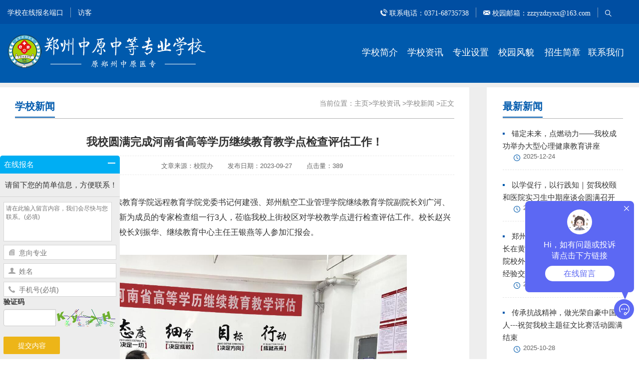

--- FILE ---
content_type: text/html
request_url: http://www.zylgxx.com/xueyuanxinwen/240.html
body_size: 11102
content:
&#xFEFF;<!DOCTYPE html>
<html lang="en">
<head>
    <meta charset="utf-8">
    <meta name="viewport" content="width=device-width, initial-scale=1.0">
    <link rel="Shortcut Icon" href="../../zzu.ico" type="image/x-icon" />
    <link rel="stylesheet" href="/template/pc/default/home/style/bootstrap.css">
    <link rel="stylesheet" href="/template/pc/default/home/style/share.min.css">
    <link rel="stylesheet" href="/template/pc/default/home/style/animate.min.css">
    <link rel="stylesheet" href="/template/pc/default/home/style/style.css">
    <link rel="stylesheet" href="/template/pc/default/home/style/mobile.css">
    <title>我校圆满完成河南省高等学历继续教育教学点检查评估工作！_学校新闻_学校资讯_郑州中原中等专业学校_官网_中原医专_郑州中原医专_中原医学院【官网】</title>
    <META Name="keywords" Content="" />
	<META Name="description" Content="9月22日下午，郑州大学继续教育学院远程教育学院党委书记何建强、郑州航空工业管理学院继续教育学院副院长刘广河、焦作职工医学院院长助理王乔新为成员的专家检查组一行3人，莅临我校上街校区对学校教学点进行检查评估工作。校长赵兴宾、学校党委书记柴锦艳、副校长刘振华、继续教育中心主任王银燕等人参加汇报会。会上，赵兴宾校长致欢迎辞并向检查组全面汇报了办学情况，并客观分析了面临的挑战，提出了" />
    <meta name="applicable-device" content="pc,moblie">
	    <meta name="viewport" content="width=device-width,initial-scale=1.0,minimum-scale=1.0,maximum-scale=1.0,user-scalable=no">
	    <meta http-equiv="X-UA-Compatible" content="IE=Edge">
	

 <script>
		if (/(iPhone|iPad|iPod|iOS|Android)/i.test(navigator.userAgent)) {
			//移动端
			var mobileUrl = "http://www.zylgxx.com/xueyuanxinwen/240.html";
			if (mobileUrl.search('zylgxx.com') > -1) {
				mobileUrl = mobileUrl.replace("www.zylgxx.com",'www.zylgxx.com/m');
			} else {
				mobileUrl = "http://www.zylgxx.com/m" + mobileUrl;
			}
			console.log(mobileUrl);
			if (location.hostname === 'www.zylgxx.com') location.replace(mobileUrl);
		}
	</script>    
    
    <!-- 这是jquery库，也可以下载其他jq的版本js -->
	<script src="http://www.zylgxx.com/static/assets/global/plugins/jquery.min.js" type="text/javascript"></script>
    <!-- 系统关键js(放在head标签内，用到了系统函数时必须引用) -->
    <script type="text/javascript">var is_mobile_cms = '';</script>
    <script src="http://www.zylgxx.com/api/language/zh-cn/lang.js" type="text/javascript"></script>
    <script src="http://www.zylgxx.com/static/assets/js/cms.js" type="text/javascript"></script>
    <!-- 系统关键js结束 -->
	<script>
var _hmt = _hmt || [];
(function() {
  var hm = document.createElement("script");
  hm.src = "https://hm.baidu.com/hm.js?709cf175d0b5adc301ccece909d82881";
  var s = document.getElementsByTagName("script")[0]; 
  s.parentNode.insertBefore(hm, s);
})();
</script>


</head>
<body>
    <!-- 顶部导航 -->
    <div class="nav">
        <div class="nav-top-info">
            <div class="container">
                <div class="row">
                    <div class="col-sm-4 text-left hidden-sm hidden-xs">
                        <div class="nav-top-left-position">
                            <a href="http://zz.zylgxx.com/" target="_blank">学校在线报名端口</a>
                            <span class="nav-divider-line"></span>


                            <!--<a href="#">教职工</a>
                            <span class="nav-divider-line"></span>


                            <a href="#">校友</a>
                            <span class="nav-divider-line"></span>-->


                            <a href="#">访客</a>



                        </div>
                    </div>
                    <div class="col-sm-8 text-right hidden-sm hidden-xs">
                        <div class="nav-top-right-operation">
                            <a href="#" target="_blank" class="iconfont1">&nbsp;联系电话：0371-68735738 </a>
                            <span class="nav-divider-line"></span>
                            <a href="#" target="_blank" class="iconfont2">&nbsp;校园邮箱：zzzyzdzyxx@163.com</a>

                            <span class="nav-divider-line"></span>
                            <div class="nav-search-box">
 							
                            <form class="search-form" action="/index.php" method="get" style="display: inline">
                            <input type="hidden" name="s" value="article">
                            <input type="hidden" name="c" value="search">                            
                            <input name="keyword" type="submit" class="iconfont nav-search-icon" value="">
                            <i class="iconfont nav-search-icon-open">&#xe662;</i>
							<input value="" class="nav-search-input" name="showkeycode" placeholder="请输入关键字" autocomplete="off"/>
                            </form>

                            </div>
                        </div>
                    </div>
                    <div class="col-xs-8 visible-sm visible-xs">
                        <h1>                            
                            <a href="http://www.zylgxx.com/"><img class="mobile-nav-logo" src="/template/pc/default/home/picture/logo.png"
                                    alt="郑州中原中等专业学校_官网_中原医专_郑州中原医专_中原医学院【官网】"></a>
                        </h1>
                    </div>
                    <div class="col-xs-4 text-right visible-sm visible-xs">
                        <div class="mobile-nav-btn">
                            <div class="mobile-nav-top-line"></div>
                            <div class="mobile-nav-center-line"></div>
                            <div class="mobile-nav-bottom-line"></div>
                        </div>
                    </div>
                </div>
            </div>
        </div>
        <div class="nav-bottom-list hidden-sm hidden-xs">
            <div class="container">                
                <a class="nav-logo" href="http://www.zylgxx.com/">
                    <h1>郑州中原中等专业学校</h1>
                </a>
                <div class="nav-list-box">
                    <ul class="nav-list-one">
                        <li><a href="/xuexiaojianjie.html">学校简介</a></li>
                        <li><a href="/xxzx.html">学校资讯</a></li>
                        <li><a href="/zhuanyeshezhi.html">专业设置</a></li>
                        <li><a href="/xiaoyuanfengmao.html">校园风貌</a></li>
                    </ul>
                    <div class="navaa"><a href="http://www.zylgxx.com/xxzx/xxgk/283.html">招生简章</a><a href="/lianxiwomen.html">联系我们</a></div>
                    <ul class="nav-list-two">




                        <li>
                            <div class="nav-list-two-left-nav">
                                <div class="row text-left">
                                    <div class="col-sm-4">                                    	
                                        <a class="nav-list-two-nav-item" href="/xxjj.html">
                                            <i class="iconfont">&#xe663;</i>
                                            学校简介                                        </a>                                        
                                    </div>
                                    <div class="col-sm-4">                                        
                                        <a class="nav-list-two-nav-item" href="/xxld.html">
                                            <i class="iconfont">&#xe663;</i>
                                            学校领导                                        </a>                                        
                                    </div>
                                    <div class="col-sm-4">                                        
                                        <a class="nav-list-two-nav-item" href="/lsyg.html">
                                            <i class="iconfont">&#xe663;</i>
                                            历史沿革                                        </a>                                        
                                    </div>
                                    <div class="col-sm-4">
                                        <a class="nav-list-two-nav-item" href="/xxry.html">
                                            <i class="iconfont">&#xe663;</i>
                                            学校荣誉                                        </a>
                                    </div>
                                </div>
                            </div>
                            <div class="nav-list-two-right-img">
                                <img src="/template/pc/default/home/picture/xxgk.jpg" alt="">
                            </div>
                        </li>




                        <li>
                            <div class="nav-list-two-left-nav">
                                <div class="row text-left">
                                    <div class="col-sm-4">                                        
                                        <a class="nav-list-two-nav-item" href="/xxzx/xxxw.html">
                                            <i class="iconfont">&#xe663;</i>
                                            学校新闻                                        </a>                                        
                                    </div>                                  
                                    <div class="col-sm-4">
                                        <a class="nav-list-two-nav-item" href="/xxzx/tzgg.html">
                                            <i class="iconfont">&#xe663;</i>
                                            通知公告                                        </a>
                                    </div>
                                    <div class="col-sm-4">
                                        <a class="nav-list-two-nav-item" href="/xxzx/xxgk.html">
                                            <i class="iconfont">&#xe663;</i>
                                            教育教学                                        </a>
                                    </div>
                                    <div class="col-sm-4">
                                        <a class="nav-list-two-nav-item" href="/xxzx/xywd.html">
                                            <i class="iconfont">&#xe663;</i>
                                            学生管理                                        </a>
                                    </div>                                    
                                      <div class="col-sm-4">
                                        <a class="nav-list-two-nav-item" href="/xxzx/mtjj.html">
                                            <i class="iconfont">&#xe663;</i>
                                            媒体聚焦                                        </a>
                                    </div>
                                </div>
                            </div>
                            <div class="nav-list-two-right-img">
                                <img src="/template/pc/default/home/picture/jgsz.jpg" alt="">
                            </div>
                        </li>




                        <li>
                            <div class="nav-list-two-left-nav">
                                <div class="row text-left">
                                    <div class="col-sm-4">
                                        <a class="nav-list-two-nav-item" href="/zhuanyeshezhi/hlzy.html">
                                            <i class="iconfont">&#xe663;</i>
                                            护理专业                                        </a>
                                    </div>
                                    <div class="col-sm-4">
                                        <a class="nav-list-two-nav-item" href="/zhuanyeshezhi/zyhlzy.html">
                                            <i class="iconfont">&#xe663;</i>
                                            中医护理专业                                        </a>
                                    </div>
                                    <div class="col-sm-4">
                                        <a class="nav-list-two-nav-item" href="/zhuanyeshezhi/zykfjszy.html">
                                            <i class="iconfont">&#xe663;</i>
                                            中医康复技术专业                                        </a>
                                    </div>
                                    <div class="col-sm-4">
                                        <a class="nav-list-two-nav-item" href="/zhuanyeshezhi/dqhtdgdzy.html">
                                            <i class="iconfont">&#xe663;</i>
                                            电气化铁道供电专业                                        </a>
                                    </div>
                                    <div class="col-sm-4">
                                        <a class="nav-list-two-nav-item" href="/zhuanyeshezhi/rgznjsyyzy.html">
                                            <i class="iconfont">&#xe663;</i>
                                            人工智能技术应用专业                                        </a>
                                    </div>
                                    <div class="col-sm-4">
                                        <a class="nav-list-two-nav-item" href="/zhuanyeshezhi/znwlqcjszy.html">
                                            <i class="iconfont">&#xe663;</i>
                                            智能网联汽车技术专业                                        </a>
                                    </div>
                                    <div class="col-sm-4">
                                        <a class="nav-list-two-nav-item" href="/zhuanyeshezhi/jsjyyjszy.html">
                                            <i class="iconfont">&#xe663;</i>
                                            计算机应用专业                                        </a>
                                    </div>
                                    <div class="col-sm-4">
                                        <a class="nav-list-two-nav-item" href="/zhuanyeshezhi/zbdsfwzy.html">
                                            <i class="iconfont">&#xe663;</i>
                                            直播电商服务专业                                        </a>
                                    </div>
                                    <div class="col-sm-4">
                                        <a class="nav-list-two-nav-item" href="/zhuanyeshezhi/flswzy.html">
                                            <i class="iconfont">&#xe663;</i>
                                            法律事务专业                                        </a>
                                    </div>
                                </div>
                            </div>
                            <div class="nav-list-two-right-img">
                                <img src="/template/pc/default/home/picture/yuanxizhuanye.jpg" alt="">
                            </div>
                        </li>




                        <li>
                            <div class="nav-list-two-left-nav">
                                <div class="row text-left">
                                    <div class="col-sm-4">
                                        <a class="nav-list-two-nav-item" href="/xyfm/xyfm.html">
                                            <i class="iconfont">&#xe663;</i>
                                            校园环境                                        </a>
                                    </div>
                                    <div class="col-sm-4">
                                        <a class="nav-list-two-nav-item" href="/xyfc/xyfc.html">
                                            <i class="iconfont">&#xe663;</i>
                                            学员风采                                        </a>
                                    </div>
                                </div>
                            </div>
                            <div class="nav-list-two-right-img">
                                <img src="/template/pc/default/home/picture/rcpy.jpg" alt="">
                            </div>
                        </li>



                    </ul>
                </div>
            </div>
        </div>
    </div>

<!-- 主体内容 -->
    <div class="notice-detail-gary-bg">
        <div class="container">
        </div>
    </div>
            <!-- 主体内容 -->
            <div class="maing clearfix">
        <div class="container_arc cbgs clearfix">
            <!-- 左侧 -->
            <div class="listq1 fl clearfix">
                <div class="list-tit1">
                    <!-- 位置 -->      
                    <table class="winstyle257423" cellspacing="0" cellpadding="0" style="float:right"><tr><td nowrap>当前位置：<a href="http://www.zylgxx.com/">主页</a>><a href="http://www.zylgxx.com/xxzx.html">学校资讯</a> <i class="fa fa-circle"></i> ><a href="http://www.zylgxx.com/xxzx/xxxw.html">学校新闻</a> <i class="fa fa-circle"></i> >正文</td></tr></table>                
					 
                    <span><span class="windowstyle257424">学校新闻</span></span>
                </div>
                
                 <div class="contenty">
        <div class="cont-conts">


            <div class="con-tit">            
    <h1 class="ssd" style="text-align: center; margin-bottom: 15px;">我校圆满完成河南省高等学历继续教育教学点检查评估工作！</h1>             


                <div class="xq" style="text-align: center">
                  <div class="shfffff" style="  margin-left: 120px;">              <span>文章来源：校院办   </span> <span>发布日期：2023-09-27</span>
                    <span>点击量：<span class="dr_show_hits_240">0</span><script type="text/javascript"> $.ajax({ type: "GET", url:"/index.php?s=api&c=module&siteid=1&app=article&m=hits&id=240", dataType: "jsonp", success: function(data){ if (data.code) { $(".dr_show_hits_240").html(data.msg); } else { dr_tips(0, data.msg); } } }); </script></span>
                    </div>  
                </div>
            </div>
            <div class="cont-content-b clearfix">
                

                <!-- start -->
                <div class="conte fl">
                <div id="vsb_content_2" style="overflow: hidden;"><div class="v_news_content">
				<p>&nbsp; &nbsp;9月22日下午，郑州大学继续教育学院远程教育学院党委书记何建强、郑州航空工业管理学院继续教育学院副院长刘广河、焦作职工医学院院长助理王乔新为成员的专家检查组一行3人，莅临我校上街校区对学校教学点进行检查评估工作。校长赵兴宾、学校党委书记柴锦艳、副校长刘振华、继续教育中心主任王银燕等人参加汇报会。</p><p><br/></p><p style="text-align:center"><img src="http://www.zylgxx.com/uploadfile/ueditor/image/202309/1695802758d0034d.jpg" title="检查组教学点评估" alt="检查组教学点评估" width="690" height="469"/></p><p><br/></p><p>&nbsp; &nbsp;会上，赵兴宾校长致欢迎辞并向检查组全面汇报了办学情况，并客观分析了面临的挑战，提出了未来工作的设想。专家检查组认真听取了学校教学点的工作运行情况，对我教学点提供的招生宣传、教务管理、学籍管理等方面的材料逐一对照检查。</p><p><br/></p><p style="text-align:center"><img src="http://www.zylgxx.com/uploadfile/ueditor/image/202309/1695802783f92ee1.jpg" title="我校教学点迎检" alt="我校教学点迎检" width="690" height="506"/></p><p><br/></p><p>&nbsp; &nbsp;专家检查组充分肯定了我教学点迎检材料的规范性、完整性。对教学点运行工作给予了高度评价，期望今后不断创新，打造亮点，形成品牌效应，为推进建设全民终身学习的学习型社会做出贡献。</p><p><br/></p><p>&nbsp; &nbsp;我校于2023年成功申报成为郑州航空工业管理学院、黄河科技学院、许昌职业技术学院的校外教学点，并于2023年开始招生，目前已招了数千名成教学生！学校教学点将始终把为学生服务，规范办学，提质创优放在首位，坚持规范与发展并重，加强内涵建设，办好社会满意，特色鲜明的成人高等学历继续教育，逐渐扩大学校影响力，为学校成人教育事业的发展做出贡献。</p><p><br/></p>				</div></div><div id="div_vote_id"></div>

    <div class="pnext">
    <p>上一篇：<a href="http://www.zylgxx.com/xueyuanxinwen/238.html">“师恩难忘，致敬第39个教师节”祝老师们教师节快乐！</a></p>
    <p>下一篇：<a href="http://www.zylgxx.com/xueyuanxinwen/241.html">“运动点燃激情，拼搏成就梦想”我校2023年秋季田径运动会成功举办！</a></p>
</div>
<p align="right" style="display:none">&#x3010;<a href="javascript:window.opener=null;window.open('','_self');window.close();">关闭</p>
</div>
<!-- end -->
</div>





<div id="outerdiv" style="position:fixed;top:0;left:0;background:rgba(0,0,0,0.7);z-index:2;width:100%;height:100%;display:none;">

    <div id="innerdiv" style="position:absolute; top:40px !important; left:35% !important;">
        <a href="" target="_blank" style="display:inline-block;"><img id="bigimg" src="" style="border:5px solid #fff;" /></a>
    </div>
</div>
                  
                    
                         
                    </div>
                </div>
                <div class="tuijian-list">
<h2>相关文章</h2>


<span><table class="winstyle" width="100%"><tbody>
<!--此标签用于调用相关文章，tag=关键词1,关键词2，多个关键词,分隔，num=显示条数，field=显示字段-->
</tbody></table></span>
            </div>
                

  </div>
            <!-- 右侧 -->
<div class="list-right fr">
                <div class="listr1 clearfix ">
                    <div class="list-tit1">
                        <span>最新新闻</span>
                    </div>
                    <ul class="list-r-1 clearfix">
                                        <li>
                    <a href="http://www.zylgxx.com/xueyuanxinwen/285.html" target="_blank" title="锚定未来，点燃动力——我校成功举办大型心理健康教育讲座" class="btt1"><i></i>锚定未来，点燃动力——我校成功举办大型心理健康教育讲座</a>
                    <a href="http://www.zylgxx.com/xueyuanxinwen/285.html" target="_blank" title="锚定未来，点燃动力——我校成功举办大型心理健康教育讲座" class="date1"><i></i>2025-12-24</a>
                    </li>
                                        <li>
                    <a href="http://www.zylgxx.com/xueyuanxinwen/280.html" target="_blank" title="以学促行，以行践知｜贺我校颐和医院实习生中期座谈会圆满召开" class="btt1"><i></i>以学促行，以行践知｜贺我校颐和医院实习生中期座谈会圆满召开</a>
                    <a href="http://www.zylgxx.com/xueyuanxinwen/280.html" target="_blank" title="以学促行，以行践知｜贺我校颐和医院实习生中期座谈会圆满召开" class="date1"><i></i>2025-11-01</a>
                    </li>
                                        <li>
                    <a href="http://www.zylgxx.com/xueyuanxinwen/279.html" target="_blank" title="郑州中原中等专业学校赵兴宾校长在黄河科技学院远程与继续教育学院校外教学点备案工作会议上做备案经验交流" class="btt1"><i></i>郑州中原中等专业学校赵兴宾校长在黄河科技学院远程与继续教育学院校外教学点备案工作会议上做备案经验交流</a>
                    <a href="http://www.zylgxx.com/xueyuanxinwen/279.html" target="_blank" title="郑州中原中等专业学校赵兴宾校长在黄河科技学院远程与继续教育学院校外教学点备案工作会议上做备案经验交流" class="date1"><i></i>2025-10-31</a>
                    </li>
                                        <li>
                    <a href="http://www.zylgxx.com/xueyuanxinwen/278.html" target="_blank" title="传承抗战精神，做光荣自豪中国人---祝贺我校主题征文比赛活动圆满结束" class="btt1"><i></i>传承抗战精神，做光荣自豪中国人---祝贺我校主题征文比赛活动圆满结束</a>
                    <a href="http://www.zylgxx.com/xueyuanxinwen/278.html" target="_blank" title="传承抗战精神，做光荣自豪中国人---祝贺我校主题征文比赛活动圆满结束" class="date1"><i></i>2025-10-28</a>
                    </li>
                                        <li>
                    <a href="http://www.zylgxx.com/xueyuanxinwen/277.html" target="_blank" title="【喜报】我校运动健儿们在郑州铁技师 第二十四届田径运动会斩获佳绩" class="btt1"><i></i>【喜报】我校运动健儿们在郑州铁技师 第二十四届田径运动会斩获佳绩</a>
                    <a href="http://www.zylgxx.com/xueyuanxinwen/277.html" target="_blank" title="【喜报】我校运动健儿们在郑州铁技师 第二十四届田径运动会斩获佳绩" class="date1"><i></i>2025-10-25</a>
                    </li>
                                        <li>
                    <a href="http://www.zylgxx.com/xueyuanxinwen/276.html" target="_blank" title="匠心筑梦启航新程 我校隆重举行纪念抗战胜利80周年思政教育大会" class="btt1"><i></i>匠心筑梦启航新程 我校隆重举行纪念抗战胜利80周年思政教育大会</a>
                    <a href="http://www.zylgxx.com/xueyuanxinwen/276.html" target="_blank" title="匠心筑梦启航新程 我校隆重举行纪念抗战胜利80周年思政教育大会" class="date1"><i></i>2025-09-25</a>
                    </li>
                    					</ul>
                </div>
            </div>        </div>
      <style>#vsb_content_2 img{overflow:hidden; max-width:833px;}.v_news_content td{border: 1px solid #CCC;}</style>
        


    </div>
	<div style="clear: both;"></div>
    <!-- 脚部信息 -->          
    <div class="footer">
        <div class="footer-content">
            <div class="container">
                <div class="row">                    
                    <div class="col-sm-5 mobile-text-center">
                        
                         <div class="copyright text-center mb20" style="color:#fff; line-height:28px;">
Powered by <a href="http://www.xunruicms.com/" target="_blank">Xunruicms</a> 4.5.2 2009-2025 &copy; Xunruicms Inc.</br>
招生咨询电话：0371-68735738 &nbsp;&nbsp;&nbsp;&nbsp;&nbsp; QQ咨询：250356866<br/>
学校地址：郑州市上街区五云路68号&nbsp;&nbsp;&nbsp;&nbsp;&nbsp;邮政编码：450000</br>
<a href="https://beian.miit.gov.cn/">豫ICP备16030872号-2</a>
</br>我校法律顾问：河南新誉佳律师事务所 黄云天律师 黄永辉律师</div>                         
                    </div>
                    <div class="col-sm-2 mobile-text-center">
                         <div class="footer-school-QRcode">                         
                         <img src="/template/pc/default/home/images/qrcode.jpg" alt="">
                         <p style="line-height:28px; color:#fff;">&nbsp;&nbsp;&nbsp;学校微信公众号</p>
                         </div>                         
                    </div>
                    <div class="col-sm-2 mobile-text-center">                         
                         <div class="footer-school-douyin">                         
                         <img src="/template/pc/default/home/images/douyin.jpg" alt="">
                         <p style="line-height:28px; color:#fff;">&nbsp;&nbsp;&nbsp;&nbsp;&nbsp;&nbsp;学校抖音号</p>
                         </div>
                    </div>
                </div>
            </div>
        </div>        
    </div>


<div class="main-im">

	<div id="open_im" class="open-im">
    
    <div class="meiqia-pop cur">
<div class="meiqia-xs">
  <p class="meiqia-btn" style="display: none;">点击在线留言</p>
  <p class="meiqia-btn-icon" ><img src="/template/pc/default/home/images/meiqia_icon.png"></p>
 
  </div>
  <div class="meiqia-txt" id="pictxt" style="display: block;">
    <b class="meiqia-closed">点击关闭</b>
    
    <em>
        <img src="/template/pc/default/home/images/kftouxiang.jpg" id="img" style="margin-top:7px;">
        <a target="_blank" class="layui-badge" id="unreadNum" style="display: none;background-color:red;border-radius:50%;top:-54px;left:20px;" href="/index.php?c=category&id=34"></a>
    </em>
    <p style="margin-left:10px;margin-right:10px; font-size:16px; color:#fff;">Hi，如有问题或投诉<br>请点击下方链接</p>
      <span style="position: relative;bottom:-9px; font-size:16px;"><a target="_blank" href="/index.php?c=category&id=34">在线留言</a></span>
  </div>
</div>
    
    
    </div>  
	
	<div class="im_main" id="im_main">
		<div id="close_im" ><a href="javascript:void(0);" title="点击打开">
        
        <p class="meiqia-btn-icon" style="display: block;"><img src="/template/pc/default/home/images/meiqia_icon.png"></p>
        
        </a>
        
        </div>

        
	</div>
	
</div>

<div class="guanggao-dbbox">
    <div class="nb-nodeboard-top">
        <span class="fl" style="color:#fff;">在线报名</span>
        <span class="fr" id="nb-close"><img src="/template/pc/default/home/images/nodeMin.png" alt=""></span>
        <span class="fr" id="nb-gb"><img src="/template/pc/default/home/nodeMin.png" alt=""></span>
        <span class="fr" id="nb-show"><img src="/template/pc/default/home/images/nodeMax.png" alt=""></span>
    </div>
    <div class="nb-nodeboard-text">
        <p class="nb-nodeboard-company">请留下您的简单信息，方便联系！</p>
    </div>

    
    
    
    
    
    
    <form id="nb_nodeboard_form" autocomplete="off" class="nb-board-form"  method="post" >
        <input name="is_form" type="hidden" value="1">
        <input name="is_admin" type="hidden" value="0">
        <input name="is_tips" type="hidden" value="">
        <input name="csr_test_name" type="hidden" value="e49969e26c00f01f1c15a5e22c0cb902">
        <div class="nb-nodeboard-content">
            <textarea id="nb-nodeboard-set-content-js" name="data[lynr]" id="dr_lynr"  placeholder="请在此输入留言内容，我们会尽快与您联系。(必填)"></textarea>
            <p class="nb-nodeboard-tips" id="nb-nodeboard-tips-js"></p>
        </div>
        
        <div class="nb-nodeboard-inputbox" id="nb-nodeboard-name" >
            <span class="nb-nodeboard-icon nodezhuanye"></span>
            <input id="nb_nodeboard_set_name" data-write="0" maxlength="20" name="data[lyyxzy]" id="dr_lyyxzy”   type="text"  placeholder="意向专业">
        </div>

        <div class="nb-nodeboard-inputbox" id="nb-nodeboard-name" >
            <span class="nb-nodeboard-icon nodeName"></span>
            <input id="nb_nodeboard_set_name" data-write="0" maxlength="10" name="data[lyxingming]" id="dr_lyxingming”   type="text"  placeholder="姓名">
        </div>
		
        <div class="nb-nodeboard-inputbox" id="nb_nodeboard_phone" >
            <span class="nb-nodeboard-icon nodePhone"></span>
            <input name="data[lyshoujihao]" id="dr_lyshoujihao"  maxlength="11" class="nb-nodeboard-param"  type="text"  placeholder="手机号(必填)">
        </div>
        <p class="nb-nodeboardphone-tips" id="nb-nodeboardphone-tips-js"></p>
        <div class="form-group">
                                        <label class="">验证码</label>
                                        <br />
                                        <div class="">
                                            <label>
                                                <div class="form-recaptcha">
                                                    <div class="input-group">
                                                        <input type="text" class="form-control" name="code">
                                                        <div class="input-group-btn fc-code">
                                                            <img align="absmiddle" style="cursor:pointer;" onclick="this.src='/index.php?s=api&amp;c=api&amp;m=captcha&amp;width=120&amp;height=35&amp;'+Math.random();" src="/index.php?s=api&amp;c=api&amp;m=captcha&amp;width=120&amp;height=35">                                                        </div>
                                                    </div>
                                                </div>
                                            </label>
                                        </div>
                                    </div>
                                       
         <div class="" id="nb_nodeboard_phone" >
            <span class="" id='tips' style="color:#ff0000"></span>
           
        </div>
        
                                            
        <div id="nb_nodeboard_send" needverifycode="1" class="nb-nodeboard-send-btn"><button style="background-color:transparent;border:none;" type="button" onClick="dr_ajax_submit1('http://www.zylgxx.com/index.php?s=form&c=xxzxbm&m=post', 'nb_nodeboard_form', '2000', '')" class="">提交内容</button></div>
    </form>
</div>

<script src="/template/pc/default/home/js/jquery.min.js" type="text/javascript"></script>
<script src="/template/pc/default/home/js/shangqiao.js" type="text/javascript"></script>
<script type="text/javascript" src="/template/pc/default/home/js/kefujquery-1.8.3.min.js"></script>
<script type="text/javascript" src="/template/pc/default/home/js/kefuscript.js"></script>
<script type="text/javascript">var is_mobile_cms = '';</script>
<script src="http://www.zylgxx.com/api/language/zh-cn/lang.js" type="text/javascript"></script>


<script src="http://www.zylgxx.com/static/assets/js/cms.js" type="text/javascript"></script>

    
</body>


<script src="/template/pc/default/home/js/jquery.min.js"></script>
<script src="/template/pc/default/home/js/bootstrap.min.js"></script>
<script src="/template/pc/default/home/js/wow.min.js"></script>
<script src="/template/pc/default/home/js/public.js"></script>

</html>


--- FILE ---
content_type: text/html; charset=utf-8
request_url: http://www.zylgxx.com/index.php?s=api&c=module&siteid=1&app=article&m=hits&id=240&callback=jQuery45009040616672524213_1768842311893&_=1768842311894
body_size: 365
content:
jQuery45009040616672524213_1768842311893({"code":1,"msg":389,"data":[]})

--- FILE ---
content_type: text/css
request_url: http://www.zylgxx.com/template/pc/default/home/style/style.css
body_size: 29754
content:
@charset "gb2312";
html,
body,
div,
span,
p,
ul,
ol,
li,
h1,
h2,
h3,
h4,
h5,
video,
a,
map,
dl,
dt,
dd,
area {
  box-sizing: border-box;
  font-family: "Microsoft YaHei", "MicrosoftJhengHei",
    "NotoSerifCJKsc-Regular", sans-serif;
  margin: 0;
  padding: 0;
  outline: none;
  scroll-behavior: smooth;
}

div::-webkit-scrollbar,
span::-webkit-scrollbar,
p::-webkit-scrollbar,
ul::-webkit-scrollbar,
ol::-webkit-scrollbar,
li::-webkit-scrollbar,
h1::-webkit-scrollbar,
h2::-webkit-scrollbar,
h3::-webkit-scrollbar,
h4::-webkit-scrollbar,
h5::-webkit-scrollbar,
video::-webkit-scrollbar,
a::-webkit-scrollbar,
map::-webkit-scrollbar,
area::-webkit-scrollbar {
  display: none;
}

html {
  width: 100vw;
  overflow-x: hidden;
}

body {
  min-width: 100vw;
  min-height: 100vh;
}

a {
  color: inherit;
  text-decoration: none;
}

a:hover {
  text-decoration: none;
  color: #036cdc;
  outline: none;
}

li {
  list-style: none;
}

img {
  border: none;
  -webkit-user-select: none;
  -moz-user-select: none;
  -ms-user-select: none;
  user-select: none;
}

.position-relative {
  position: relative;
  height: inherit;
}

@font-face {
  font-family: "iconfont";
  /* project id 1830376 */
  src: url("../fonts/font_1830376_lqzlgwbuexp.eot");
  src: url("../fonts/font_1830376_lqzlgwbuexp.eot") format("embedded-opentype"),
    url("../fonts/font_1830376_lqzlgwbuexp.woff2") format("woff2"),
    url("../fonts/font_1830376_lqzlgwbuexp.woff") format("woff"),
    url("../fonts/font_1830376_lqzlgwbuexp.ttf") format("truetype"),
    url("../fonts/font_1830376_lqzlgwbuexp.svg#iconfont") format("svg");
}

.iconfont {
  font-family: "iconfont" !important;
  font-size: 14px;
  font-style: normal;
  -webkit-font-smoothing: antialiased;
  -moz-osx-font-smoothing: grayscale;
}
.iconfont1 {
	font-family: "iconfont" !important;
	font-size: 14px;
	font-style: normal;
	-webkit-font-smoothing: antialiased;
	-moz-osx-font-smoothing: grayscale;
	background-image: url(../images/iconfont1.png);
	background-repeat: no-repeat;
	padding-left: 14px;
}
.iconfont2 {
  font-family: "iconfont" !important;
  font-size: 14px;
  font-style: normal;
  -webkit-font-smoothing: antialiased;
  -moz-osx-font-smoothing: grayscale;
  background-image: url(../images/iconfont2.png);
  background-repeat: no-repeat;
  padding-left: 14px;
}

.mt20 {
  margin-top: 20px;
}

.mt30 {
  margin-top: 30px;
}

.mt40 {
  margin-top: 40px;
}

.mt65 {
  margin-top: 65px;
}

.mt80 {
  margin-top: 80px;
}

.mt100 {
  margin-top: 100px;
}

.mr25 {
  margin-right: 25px;
}

.mr40 {
  margin-right: 40px;
}

.mb40 {
  margin-bottom: 40px;
}

.divider-line {
  width: 100%;
  height: 1px;
  background: #ccc;
}

.share {
  position: fixed;
  right: 0;
  top: calc(75% - 87px);
  background: #ffffff;
  z-index: 11;
  box-shadow: 0 4px 12px 0 rgba(0, 0, 0, 0.2);
  border-radius: 2px;
}

.share-title {
  font-size: 14px;
  color: #999;
  padding: 10px 0 0;
}

.dropdown-toggle {
  background: none;
}

.child-ul {
  box-shadow: 0 5px 15px 0 rgba(0, 0, 0, 0.15);
}

.share-box {
  cursor: pointer;
  height: 48px;
  width: 48px;
  text-align: center;
  line-height: 48px;
  color: #ccc;
}

.share-box i {
  font-size: 18px;
}

.share-box:hover {
  color: #fff;
  background: #e05050;
}

.social-share .social-share-icon {
  border: none !important;
  background: none !important;
  color: #999 !important;
}

.share-box:hover .social-share-icon {
  color: #fff !important;
}

.social-share .icon-wechat .wechat-qrcode {
  top: -104px !important;
  left: -210px !important;
}

.social-share .icon-wechat .wechat-qrcode:after {
  bottom: 0px !important;
}

.anchorBL {
  display: none;
}

.BMap_cpyCtrl span {
  opacity: 0;
}

.dropdown-menu>li>a {
  padding: 15px 20px;
}

.WeChat-share-box {
  position: relative;
}

.WeChat-share-box-code {
  position: absolute;
  width: 150px;
  height: 150px;
  top: -180px;
  left: -68px;
  background: #fff;
  display: none;
}

.WeChat-share-box-code img {
  width: 100%;
  height: 100%;
  object-fit: cover;
}

.WeChat-share-box:hover .WeChat-share-box-code {
  display: block;
}

.nav {
  position: fixed;
  width: 100vw;
  height: auto;
  left: 0;
  top: -150px;
  z-index: 1000;
  transition: top 0.7s ease-out 0s;
}

.nav.active {
  top: 0;
}

.nav-top-info {
  height: 48px;
  line-height: 48px;
  background: #004ea2;
}

.nav-top-left-position a,
.nav-top-right-operation a {
  font-size: 14px;
  color: #fff;
  vertical-align: middle;
  transition: color linear 0.3s;
}

.nav-top-right-operation a:hover {
  color: rgba(256, 256, 256, 0.7);
}

.nav-divider-line {
  display: inline-block;
  width: 1px;
  height: 20px;
  background: #d8d8d8;
  opacity: 0.58;
  margin: 0 10px;
  vertical-align: middle;
}

.nav-search-box {
  display: inline-block;
  height: 20px;
  line-height: 20px;
  vertical-align: middle;
  position: relative;
}

.nav-search-icon,
.nav-search-icon-open {
  font-size: 14px;
  color: #fff;
  vertical-align: middle;
  cursor: pointer;
  transition: all linear 0.3s;
  display: none;
  border: none;
  background: transparent;
  outline: none;
}

.nav-search-icon-open {
  display: inline-block;
}

.nav-search-input {
  height: 20px;
  line-height: 20px;
  vertical-align: middle;
  border: none;
  outline: none;
  background: rgba(256, 256, 256, 0);
  text-indent: 8px;
  border-bottom: 1px solid #ccc;
  width: 0;
  opacity: 0;
  transition: all linear 0.4s;
  font-size: 12px;
  color: #ccc;
  padding-right: 33px;
}

.nav-search-box.active .nav-search-input {
  opacity: 1;
  width: 120px;
}

.nav-search-box.active .nav-search-icon {
  display: block;
  position: absolute;
  right: 5px;
  top: 0;
  background:url("../images/searchico2.png") no-repeat center center;
}

.nav-search-box.active .nav-search-icon-open {
  display: none;
}

/* .nav-search-icon-close {
    font-size: 0;
    color: #FFF;
    position: absolute;
    right: 5px;
    top: 3px;
    transition: all linear .3s;
    cursor: pointer;
}

.nav-search-box.active .nav-search-icon-close {
    font-size: 14px;
}

.nav-search-icon-close:hover {
    transform: rotate(90deg);
} */

.nav-bottom-list {
  height: 118px;
  padding-top: 12px;
  padding-bottom: 7px;
  background-color: #005aad;
}

.nav.scroll .nav-bottom-list {
  background: #fff;
  box-shadow: 0 2px 10px 0 rgba(0, 0, 0, 0.15);
}

.nav-logo {
  display: inline-block;
  width: 398px;
  height: 85px;
  font-size: 0;
}

.nav-logo h1 {
  float: left;
  width: inherit;
  height: inherit;
  font-size: 0;
  background: url(../images/icon_logo5.png) no-repeat center center;
  background-size: contain;
}

.nav.scroll .nav-logo h1 {
  background: url("../images/icon_logo6.png") no-repeat center center;
  background-size: contain;
}

.nav-list-box {
  display: inline-block;
  width: calc(100% - 400px);
  text-align: right;
  float: right;
  position: relative;
  top: 8;
  margin-top:10px;
}

.nav-list-two {
  position: absolute;
  right: 0;
  top: 45px;
  width: 960px;
  height: 200px;
  background: #fff;
  transition: all 0.4s linear 0s;
  opacity: 0;
  display: none;
  box-shadow: 0 5px 11px 0 rgba(0, 0, 0, 0.35);
}

.nav-list-two.active {
  top: 64px;
  height: 200px;
  opacity: 1;
  display: block;
}

.nav-list-two li {
  width: 100%;
  height: 100%;
  padding: 25px 30px;
  display: none;
  opacity: 0;
  transition: all 0.4s linear 0;
}

.nav-list-two li.active {
  opacity: 1;
  display: block;
}

.nav-list-one li {
  display: inline-block;
  font-size: 18px;
  color: #fff;
  height: 54px;
  line-height: 54px;
  margin-right: 15px;
  cursor: pointer;
  transition: all linear 0.2s;
}

.nav-list-one li:hover {}

.nav.scroll .nav-list-one li {
  color: #333;
}

.nav.scroll .nav-list-one li a:hover {
  color: #a1080b;
}


.nav-list-two-left-nav {
  display: inline-block;
  width: calc(100% - 300px);
  height: 100%;
  vertical-align: middle;
  float: left;
  margin-top: 20px;
}

.nav-list-two-nav-item {
  display: block;
  font-size: 16px;
  color: #333;
  width: 100%;
  height: 40px;
  line-height: 40px;
  overflow: hidden;
  white-space: nowrap;
}

.nav-list-two-nav-item .iconfont {
  font-size: 12px;
  color: #ccc;
  transition: all 0.3s linear 0s;
}

.nav-list-two-nav-item:hover {
  color: #610606;
}

.nav-list-two-nav-item:hover .iconfont {
  margin-right: 5px;
}

.nav-list-two-right-img {
  width: 300px;
  height: 150px;
  display: inline-block;
  vertical-align: middle;
  float: right;
  overflow: hidden;
}

.nav-list-two-right-img img {
  width: 100%;
  height: 100%;
  object-fit: cover;
  transform: scale(1);
  transition: all 0.3s linear 0s;
}

.nav-list-two-right-img:hover img {
  transform: scale(1.05);
}

.nav-list-one li:last-of-type {
  margin-right: 0;
}

.nav-list-one li.active {
  /* , .nav-list-one li:hover */
  border-bottom: 4px solid #e05050;
}

.index {
  min-height: 800px;
  overflow-x: hidden;
  /* background: url(../images/index-news-bg.png) no-repeat center top;
  background-size: 100% auto;
  background-attachment: fixed; */
}

.index-top-banner {
  width: 100vw;
  height: auto;
  overflow: hidden;
  height: 100vh;
}

.index-top-banner .swiper-slide {
  position: relative;
  background-position: center center;
  background-size: cover;
  background-repeat: no-repeat;
  height: 100%;
}

.index-top-banner .swiper-slide a {
  display: block;
  width: 100%;
  height: 100%;
}

.index-top-banner .swiper-slide::after {
  content: "";
  width: 100%;
  height: 175px;
  position: absolute;
  left: 0;
  bottom: 0;
  pointer-events: none;
  background-image: linear-gradient(180deg,
      rgba(0, 0, 0, 0) 0%,
      rgba(0, 0, 0, 0.58) 100%);
}

.index-top-swiper {
  width: inherit;
  height: inherit;
  position: relative;
}

.index-top-banner-text {
  position: absolute;
  left: 0;
  bottom: 56px;
  z-index: 1;
  font-family: "NotoSansCJKsc-Bold";
  font-size: 28px;
  color: #fff;
  text-shadow: 0 2px 6px rgba(0, 0, 0, 0.65);
}

.index-top-swiper-button-prev {
  position: absolute;
  left: 0;
  top: 50%;
  width: 36px;
  height: 74px;
  line-height: 74px;
  text-align: center;
  background: rgba(0, 0, 0, 0.4);
  transform: translateY(-50%);
  z-index: 1;
  opacity: 1;
  cursor: pointer;
  transition: opacity linear 0.3s;
}

.index-top-swiper-button-next {
  position: absolute;
  right: 15;
  top: 50%;
  width: 36px;
  height: 74px;
  line-height: 74px;
  font-size: 24px;
  color: #b4b4b4;
  text-align: center;
  background: rgba(0, 0, 0, 0.4);
  transform: translateY(-50%);
  z-index: 1;
  opacity: 1;
  cursor: pointer;
  transition: opacity linear 0.3s;
}

.index-top-swiper-button-prev .iconfont,
.index-top-swiper-button-next .iconfont {
  font-size: 24px;
  color: #b4b4b4;
}

.index-top-banner .swiper-button-disabled {
  opacity: 0.4;
}

.index-top-banner .swiper-pagination {
  position: absolute;
  left: auto;
  right: 150px;
  bottom: 118px;
  width: auto;
  z-index: 1;
}

.index-top-banner .swiper-pagination-bullet {
  width: 32px;
  height: 32px;
  text-align: center;
  line-height: 32px;
  font-family: ".AppleSystemUIFont";
  font-size: 16px;
  color: #fff;
  text-shadow: 0 2px 6px rgba(0, 0, 0, 0.65);
  border-radius: 50%;
  border: 1px solid #9c9c9c;
  transition: all linear 0.3s;
}

.index-top-banner .swiper-pagination-bullet.swiper-pagination-bullet-active {
  background: #e05050;
  border: none;
}

.index-news {
  height: 975px;
  padding-top: 85px;
  /* margin-bottom: 30px; */
  background-image: url(../images/wave.png);
  background-position-y: bottom;
  background-repeat: repeat-x;
}

.index-modal-title {
  font-size: 32px;
  color: #610706;
  font-weight: normal;
}

.index-modal-title img {
  width: 44px;
  height: 44px;
  margin-right: 25px;
}

.index-news-go-all {
  display: inline-block;
  width: 136px;
  height: 32px;
  text-align: center;
  line-height: 32px;
  border-radius: 16px;
  background: #ba0b0b;
  font-size: 14px;
  color: #fff;
  transition: background linear 0.3s;
}

.index-news-go-all:hover {
  color: #fff;
  background: #a1080b;
}

.index-news-divider-box {
  width: 100%;
  height: 50px;
}

.index-news-tops {
  width: 100%;
  height: 310px;
  background: #fff;
  box-shadow: 0 5px 11px 0 rgba(0, 0, 0, 0.15);
}

.index-news-media-box {
  width: 100%;
  height: 202px;
  position: relative;
  overflow: hidden;
}

.index-news-media-box img {
  width: inherit;
  height: inherit;
  object-fit: cover;
  transition: transform linear 0.3s;
}

@media screen and (max-width: 767px) {
  .index-news-media-box img {
    height: 55vw;
  }
}

.index-news-tops:hover .index-news-media-box img {
  transform: scale(1.05);
}

.index-news-media-time {
  position: absolute;
  top: 15px;
  left: 20px;
  background: #e05050;
  padding: 6px 5px;
  font-size: 12px;
  color: #fff;
  letter-spacing: 0.15px;
}

.index-news-media-title {
  width: 100%;
  height: 78px;
  padding: 17px 20px 0;
  font-size: 16px;
  color: #333;
  line-height: 28px;
  overflow: hidden;
  text-overflow: ellipsis;
  display: -webkit-box;
  -webkit-line-clamp: 2;
  -webkit-box-orient: vertical;
  transition: color linear 0.3s;
}

.index-news-tops:hover .index-news-media-title,
.index-news-item:hover .index-news-item-title {
  color: #a1080b;
}

.index-news-item {
  height: 100px;
  margin-top: 35px;
  border-bottom: 1px solid #d9d9d9;
  padding: 0 15px;
}

.index-news-item-title {
  display: block;
  width: 100%;
  height: 52px;
  font-size: 16px;
  color: #333;
  line-height: 28px;
  overflow: hidden;
  /* white-space: nowrap; */
  text-overflow: ellipsis;
  display: -webkit-box;
  -webkit-line-clamp: 2;
  -webkit-box-orient: vertical;
  transition: color linear 0.3s;
}

.index-news-item-time {
  font-size: 14px;
  color: #999;
  letter-spacing: 0.18px;
  margin-top: 10px;
}

.index-research {
  width: 100%;
  height: 460px;
  background: url(../images/research_bg.jpg) no-repeat center center;
  background-size: cover;
  padding-top: 58px;
}

.index-research .index-modal-title {
  color: #fff;
}

.index-research .index-news-go-all {
  background: none;
  border: 1px solid #ccc;
  transition: all linear 0.3s;
}

.index-research .index-news-go-all:hover {
  color: rgba(204, 204, 204, 0.8);
  border: 1px solid #fff;
}

.index-research .index-news-divider-box {
  height: 40px;
}

.index-research-img {
  width: 100%;
  height: 296px;
}

.index-research-img img {
  display: block;
  width: 100%;
  height: 100%;
  object-fit: cover;
}

.index-research-info {
  height: auto;
  padding-left: 15px;
  padding-top: 10px;
}

.index-research-info-time {
  display: inline-block;
  padding: 5px 6px;
  background: #e05050;
  font-size: 12px;
  color: #fff;
  letter-spacing: 0.15px;
}

.index-research-info-title {
  display: block;
  width: 100%;
  max-height: 60px;
  font-size: 20px;
  color: #fff;
  letter-spacing: 0.26px;
  line-height: 30px;
  overflow: hidden;
  text-overflow: ellipsis;
  display: -webkit-box;
  -webkit-line-clamp: 2;
  -webkit-box-orient: vertical;
  margin: 23px 0 27px;
  transition: color linear 0.3s;
}

/* .index-research-info-title:hover {
  color: rgba(200, 200, 200, 0.8);
} */

.index-research-info-content {
  width: 100%;
  max-height: 150px;
  opacity: 0.75;
  font-size: 14px;
  color: #e4c4c1;
  line-height: 24px;
  overflow: hidden;
  text-overflow: ellipsis;
  display: -webkit-box;
  -webkit-line-clamp: 7;
  -webkit-box-orient: vertical;
  margin: 23px 0 27px;
}

.index-research-info:hover .index-research-info-title {
  color: rgba(200, 200, 200, 0.8);
}

.index-research-info:hover .index-research-info-content a {
  color: #e39d97;
}

.index-research-info-content a {
  transition: color 0.3s linear;
}

.index-results {
  height: 277px;
  background: #fff;
  padding-top: 53px;
}

.index-results-item {
  display: block;
  width: 100%;
  height: 162px;
  border-bottom: 6px solid #a1080b;
  background: #fff url(../images/index-results-item-icon.png) no-repeat right bottom;
  box-shadow: 0 5px 11px 0 rgba(0, 0, 0, 0.15);
  padding: 26px 20px 0;
  transition: background linear 0.3s;
}

.index-results-item:hover {
  background: #e05050 url(../images/index-results-item-icon.png) no-repeat right bottom;
}

.index-results-item-time {
  display: inline-block;
  width: 66px;
  height: 66px;
  padding-top: 10px;
  background: rgba(161, 8, 11, 0.1);
  text-align: center;
  vertical-align: top;
  margin-right: 25px;
  margin-bottom: 16px;
  transition: background linear 0.3s;
}

.index-results-item-time-day {
  font-size: 30px;
  color: #a1080b;
  line-height: 30px;
  transition: color linear 0.3s;
}

.index-results-item-time-month {
  font-size: 12px;
  color: #a1080b;
  line-height: 20px;
  transition: color linear 0.3s;
}

.index-results-item-title {
  display: inline-block;
  width: calc(100% - 100px);
  max-height: 110px;
  font-size: 16px;
  color: #333;
  letter-spacing: 0.2px;
  line-height: 28px;
  overflow: hidden;
  text-overflow: ellipsis;
  display: -webkit-box;
  -webkit-line-clamp: 3;
  -webkit-box-orient: vertical;
  vertical-align: top;
  float: right;
  transition: color linear 0.3s;
}

.index-news .index-results-item {
  margin-top: 30px;
}

.index-results-item:hover .index-results-item-time {
  background: #fff;
}

.index-results-item:hover .index-results-item-title {
  color: #fff;
}

.index-tab {
  height: 700px;
  background-color: #f1f1f1;
  background-image: url(../images/wave.png);
  background-position-y: bottom;
  background-repeat: repeat-x;
  /* background-size: 100% 145px; */
  padding-top: 70px;
}

.index-tab-title-box {
  text-align: center;
}

.index-tab-title-box li {
  display: inline-block;
  vertical-align: middle;
}

.index-tab-title-item {
  cursor: pointer;
}

.index-tab-title-item-icon {
  display: inline-block;
  width: 44px;
  height: 44px;
  background: #999;
  text-align: center;
  line-height: 44px;
  margin-right: 28px;
  vertical-align: middle;
  transition: background linear 0.3s;
}

.index-tab-title-name {
  display: inline-block;
  font-size: 32px;
  color: #999;
  vertical-align: middle;
  transition: color linear 0.3s;
}

.index-tab-title-divider-line {
  width: 1px;
  height: 40px;
  margin: 0 42px;
  vertical-align: middle;
  background: #979797;
}

.index-tab-title-item.active .index-tab-title-item-icon {
  background: #a1080b;
}

.index-tab-title-item.active .index-tab-title-name {
  color: #333;
}

.index-tab-swiper {
  margin-top: 80px;
  width: 100%;
  height: 500px;
  overflow: hidden;
}

.swiper-slide-item {
  width: 100%;
  height: 100%;
  display: none;
}

.swiper-slide-item.active {
  display: block;
}

.index-tab-notice-left-card {
  width: 100%;
  height: 300px;
  padding: 50px 40px 0;
  background: #fff;
  box-shadow: 0 5px 11px 0 rgba(0, 0, 0, 0.09);
}

.index-tab-notice-left-card-top-time {
  display: inline-block;
  width: 57px;
  height: 57px;
  text-align: center;
  background: #e05050;
  margin-right: 28px;
  padding-top: 5px;
  vertical-align: top;
}

.index-tab-notice-left-card-top-time .time-day {
  font-size: 24px;
  color: #fff;
  letter-spacing: 0.31px;
  line-height: 30px;
}

.index-tab-notice-left-card-top-time .time-month {
  font-size: 10px;
  color: #fff;
  letter-spacing: 0.13px;
  line-height: 20px;
}

.index-tab-notice-left-card-top-title {
  display: inline-block;
  width: calc(100% - 90px);
  vertical-align: top;
  max-height: 64px;
  font-size: 20px;
  color: #333;
  letter-spacing: 0.26px;
  line-height: 32px;
  overflow: hidden;
  text-overflow: ellipsis;
  -webkit-line-clamp: 2;
  -webkit-box-orient: vertical;
  vertical-align: top;
  transition: all linear 0.3s;
}

.index-tab-notice-left-card:hover .index-tab-notice-left-card-top-title {
  color: #a1080b;
}

.index-tab-notice-left-card:hover .index-tab-notice-left-card-content a {
  color: #999
}

.index-tab-notice-left-card-content {
  font-size: 14px;
  color: #999;
  letter-spacing: 0.18px;
  line-height: 24px;
  margin-top: 25px;
  max-height: 96px;
  overflow: hidden;
  text-overflow: ellipsis;
  display: -webkit-box;
  -webkit-line-clamp: 4;
  -webkit-box-orient: vertical;
}

.index-tab-notice-left-card-content a {
  color: #666666;
  transition: color 0.3s linear;
}

/* .index-tab-notice-left-card-content a:hover {
  color: #999;
} */

.index-tab-notice-right-list li {
  /* list-style: disc; */
  padding: 13px 0;
  /* text-indent: 20px; */
}

.index-tab-notice-right-list-title {
  display: inline-block;
  width: calc(100% - 100px);
  font-size: 16px;
  color: #333;
  white-space: nowrap;
  text-overflow: ellipsis;
  overflow: hidden;
  vertical-align: middle;
  transition: color linear 0.3s;
}

.index-tab-notice-right-list li:hover .index-tab-notice-right-list-title {
  color: #a1080b;
}

.index-tab-notice-right-list-timer {
  display: inline-block;
  width: 65px;
  font-size: 14px;
  color: #e11f0d;
  vertical-align: middle;
}

.index-tab-academic {
  display: block;
  width: 100%;
  height: 155px;
  overflow: hidden;
  margin-bottom: 30px;
}

.index-tab-academic-img {
  display: inline-block;
  width: 118px;
  height: 155px;
  overflow: hidden;
  vertical-align: top;
  margin-right: 20px;
}

.index-tab-academic-img img {
  width: inherit;
  height: inherit;
  object-fit: cover;
  transition: transform linear 0.3s;
}

.index-tab-academic:hover .index-tab-academic-img img {
  transform: scale(1.05);
}

.index-tab-academic-info {
  display: inline-block;
  width: calc(100% - 100px);
  text-align: justify;
  vertical-align: top;
}

.index-tab-academic-title {
  font-size: 16px;
  color: #333;
  letter-spacing: 0.2px;
  line-height: 28px;
  /* height: 84px; */
  overflow: hidden;
  text-overflow: ellipsis;
  display: -webkit-box;
  -webkit-line-clamp: 3;
  -webkit-box-orient: vertical;
  transition: color linear 0.3s;
}

@media screen and (max-width: 767px) {
  .index-tab-academic-title {
    -webkit-line-clamp: 2;
  }
}

.index-tab-academic:hover .index-tab-academic-title {
  color: #a1080b;
}

.index-tab-academic-address {
  opacity: 0.75;
  font-size: 14px;
  color: #666;
  line-height: 24px;
  margin-top: 6px;
}

@media screen and (max-width: 767px) {

  .index-tab-academic-address span,
  .index-tab-academic-time span {
    padding-left: 95px;
  }
}

.index-tab-academic-address span,
.index-tab-academic-time span {
  color: #666;
  padding-right: 15px;
}

.index-tab-academic-time {
  opacity: 0.75;
  font-size: 14px;
  color: #666;
  line-height: 24px;
}

#inddex-tab-select-time {
  width: 100%;
  height: 360px;
  margin: 0 auto;
  text-align: center;
  background: #fff;
}

.datetimepicker {
  width: 100%;
  height: inherit;
  margin: 0 auto;
}

.table-condensed {
  width: 100%;
}

.table-condensed thead tr:first-of-type th {
  background: #a1080b;
  color: #fff;
  border-radius: 0;
}

.table-condensed thead tr:first-of-type th:hover {
  background: #941207;
  color: #fff;
}

.datetimepicker-days .table-condensed .day {
  border-radius: 50%;
}

.datetimepicker-days .table-condensed .day.active,
.datetimepicker-days .table-condensed .day:hover {
  background: #a1080b;
  color: #fff;
}

.datetimepicker-days,
.table-condensed {
  height: 100%;
}

.table-condensed .switch {
  height: 64px;
}

.index-tab-media {
  width: 100%;
  height: 106px;
  background: #fff;
  box-shadow: 0 4px 12px 0 rgba(0, 0, 0, 0.1);
  border-radius: 2px;
  margin-bottom: 15px;
  transition: all linear 0.3s;
}

.index-tab-media:hover {
  box-shadow: 0 4px 12px 0 rgba(0, 0, 0, 0.4);
}

.index-tab-media-type {
  float: left;
  width: 130px;
  height: 106px;
  line-height: 106px;
  text-align: center;
  font-size: 16px;
  color: #fff;
  background: #ba0b0b;
  background-image: url(../images/media_icon.png);
  background-repeat: no-repeat;
  background-position: center center;
  vertical-align: middle;
}

.index-tab-media-title {
  float: right;
  width: calc(100% - 130px);
  padding: 25px 30px 0;
  font-size: 16px;
  color: #333;
  letter-spacing: 0.2px;
  line-height: 28px;
  vertical-align: middle;
  transition: color linear 0.3s;
  overflow: hidden;
  text-overflow: ellipsis;
  display: -webkit-box;
  -webkit-line-clamp: 2;
  -webkit-box-orient: vertical;
}

.index-tab-media:hover .index-tab-media-title {
  color: #a1080b;
}

.index-tab-level {
  display: block;
  width: 100%;
  height: 147px;
  margin-bottom: 50px;
}

.index-tab-level-img {
  display: inline-block;
  width: 262px;
  height: 147px;
  margin-right: 30px;
  overflow: hidden;
  vertical-align: top;
}

.index-tab-level-img img {
  width: inherit;
  height: inherit;
  object-fit: cover;
  transition: transform linear 0.3s;
}

.index-tab-level:hover .index-tab-level-img img {
  transform: scale(1.05);
}

.index-tab-level-info {
  display: inline-block;
  /* width: calc(100% - 300px); */
  height: auto;
}

.index-tab-level-info-time {
  font-size: 14px;
  color: #e05050;
  letter-spacing: 0.18px;
}

.index-tab-level-info-title {
  font-size: 16px;
  color: #333;
  letter-spacing: 0.2px;
  line-height: 28px;
  margin-top: 20px;
  overflow: hidden;
  text-overflow: ellipsis;
  display: -webkit-box;
  -webkit-line-clamp: 3;
  -webkit-box-orient: vertical;
  transition: color linear 0.3s;
}

.index-tab-level:hover .index-tab-level-info-title {
  color: #a1080b;
}

.index-video {
  width: 100%;
  /* overflow: hidden; */
  position: relative;
  padding-top: 95px;
  background: url(../images/story_bg.jpg) no-repeat center center;
  background-size: cover;
}

.index-video-right {
  background-color: #005aad;
  width: 700px;
  height: 550px;
  position: absolute;
  right: -175px;
  top: 0px;
  transform: skew(-30deg);
  z-index: 3;
  overflow: hidden;
}

.index-video-right::before {
  display: block;
  content: '';
  transform: skew(30deg);
  background: url(../images/ding.png) 410px 80px no-repeat,
    url(../images/pattern.png) 10px 500px repeat-x;
  position: absolute;
  right: 173px;
  width: 700px;
  height: 560px;
  z-index: 1;
}

/* .index-video::after {
    content: "";
    width: 100%;
    height: 100%;
    background: rgba(0, 0, 0, .35) url(../images/qsdd-logo.png) no-repeat 20% 110px;
    position: absolute;
    left: 0;
    top: 0;
    z-index: 1;
} */

/* .index-video::before {
    content: "";
    width: 65%;
    height: 100%;
    background-image: linear-gradient(90deg, rgba(0,0,0,0.00) 0%, rgba(0,0,0,0.43) 100%);
    position: absolute;
    right: 0;
    top: 0;
    z-index: 2;
} */

.index-video .container {
  /* position: relative;
    z-index: 3; */
  /* margin-top: 95px; */
}

/* .index-video-box {
    position: absolute;
    left: 0;
    top: 0;
    width: 100%;
    height: 100%;
    object-fit: cover;
} */

.index-video-left {
  width: 100%;
  /* height: 377px; */
  /* background: url(../images/index-video-left-bg.png) no-repeat center center; */
  background-size: cover;
  text-align: center;
  overflow: hidden;
}

.index-video-left .index-video-left-bg {
  width: 100%;
  height: 336px;
  object-fit: cover;
}

.index-video-play {
  display: inline-block;
  width: 98px;
  height: 98px;
  background: url(../images/index-video-play-btn.png) no-repeat center center;
  background-size: contain;
  border-radius: 50%;
  cursor: pointer;
  transition: all linear 0.3s;
  position: absolute;
  top: 50%;
  left: 50%;
  margin-top: -70px;
  margin-left: -49px;
}

.index-video-play:hover {
  box-shadow: 0 2px 10px 0 rgba(0, 0, 0, 0.55);
}

.index-video-history {
  margin-top: 70px;
}

.index-video-left-title {
  font-family: MicrosoftYaHei;
  font-size: 18px;
  color: #333333;
  letter-spacing: 0.23px;
  line-height: 25px;
  text-align: center;
  text-overflow: ellipsis;
  overflow: hidden;
  white-space: nowrap;
  margin-top: 13px;
  margin-bottom: 20px;
}

.index-video-history p {
  width: 20px;
  display: inline-block;
  vertical-align: text-top;
  margin-right: 5px;
  font-family: "NotoSerifCJKsc-Regular";
  font-size: 16px;
  color: #fff;
  letter-spacing: 0.2px;
  line-height: 20px;
  writing-mode: vertical-lr;
  writing-mode: tb-lr;

}

.index-video-history p.mr25 {
  margin-right: 25px;
}

.index-video-history p.mr40 {
  margin-right: 40px;
}

.index-video-history .max-title {
  font-family: "NotoSerifCJKsc-SemiBold";
  font-size: 24px;
  letter-spacing: 0.31px;
  line-height: 26px;
}

.index-video-left-swiper {
  width: 100%;
  height: auto;
  overflow: hidden;
  /* margin-top: 30px; */
}

.index-video-swiper,
.index-video-top-swiper {
  width: 556px;
  height: auto;
  overflow: hidden;
  text-align: left;
  position: relative;
  clear: both;
}

.index-video-swiper {
  width: 100%;
  overflow: hidden;
  z-index: 4;
}

.index-video-swiper a:hover span {
  opacity: .3;
}

.index-video-swiper span {
  font-family: MicrosoftYaHei;
  font-size: 16px;
  color: #FFFFFF;
  letter-spacing: 0.2px;
  line-height: 25px;
  transition: .3s linear;
  margin-top: 17px;
  display: inline-block;
}

.index-video [class^="swiper-button"] {
  background-color: transparent;
  border: 1px solid rgba(255, 255, 255, 0.37);
  background-size: 18px 18px;
  margin-top: 0;
  width: 36px;
  height: 60px;
}

.index-video [class^="swiper-button"]:hover {
  background-color: rgba(255, 255, 255, 0.10);
}

.index-video .swiper-button-prev {
  left: -30px;
  background-image: url("data:image/svg+xml;charset=utf-8,%3Csvg%20xmlns%3D'http%3A%2F%2Fwww.w3.org%2F2000%2Fsvg'%20viewBox%3D'0%200%2027%2044'%3E%3Cpath%20d%3D'M0%2C22L22%2C0l2.1%2C2.1L4.2%2C22l19.9%2C19.9L22%2C44L0%2C22L0%2C22L0%2C22z'%20fill%3D'rgba(255,255,255,0.37)'%2F%3E%3C%2Fsvg%3E");
}

.index-video .swiper-button-next {
  right: -30px;
  background-image: url("data:image/svg+xml;charset=utf-8,%3Csvg%20xmlns%3D'http%3A%2F%2Fwww.w3.org%2F2000%2Fsvg'%20viewBox%3D'0%200%2027%2044'%3E%3Cpath%20d%3D'M27%2C22L27%2C22L5%2C44l-2.1-2.1L22.8%2C22L2.9%2C2.1L5%2C0L27%2C22L27%2C22z'%20fill%3D'rgba(255,255,255,0.37)'%2F%3E%3C%2Fsvg%3E");
}


.index-video-swiper .swiper-slide a {
  display: block;
  width: inherit;
  overflow: hidden;
}

.index-video-swiper .swiper-slide img {
  width: inherit;
  object-fit: cover;
  transition: .3s linear;
}

@media screen and (min-width: 993px) {
  .index-video-swiper .swiper-slide img {
    height: 200px !important;
  }
}

@media screen and (min-width: 1200px) {
  .index-video-swiper .swiper-slide img {
    height: 270px !important;
  }
}

@media screen and (max-width: 992px) {
  .index-video-swiper .swiper-slide img {
    height: 55vw !important;
  }
}

.index-video-swiper .swiper-slide:hover img {
  transform: scale(1.2);
}

/* .index-video-swiper .swiper-wrapper {
  width: 360px;
  height: 220px;
} */


.index-video-swiper-pagination,
.index-video-swiper-left-pagination {
  /* margin: 40px; */
  text-align: center;
}

.index-video-top-swiper .index-video-swiper-pagination-top {
  text-align: center;
  width: calc(100% - 285px);
  position: absolute;
  right: 0;
  left: auto;
  bottom: 25px;
  z-index: 1;
  text-align: center;
}

.index-video-swiper-pagination .swiper-pagination-bullet,
.index-video-swiper-left-pagination .swiper-pagination-bullet,
.index-video-swiper-pagination-top .swiper-pagination-bullet {
  width: 12px;
  height: 12px;
  /* background: #fff; */
  margin: 0 9px;
  /* opacity: 1; */
}

.index-video-top-swiper .index-video-swiper-pagination-top .swiper-pagination-bullet {
  margin: 0 9px;
}

.index-video-swiper-pagination .swiper-pagination-bullet-active,
.index-video-swiper-left-pagination .swiper-pagination-bullet-active,
.index-video-swiper-pagination-top .swiper-pagination-bullet-active {
  background: #b7142c;
}

.index-video-title-box {
  width: 100%;
  height: 44px;
  margin-bottom: 53px;
  position: relative;
  z-index: 4;
}

.index-video-title {
  font-family: MicrosoftYaHei;
  font-size: 32px;
  color: #FFFFFF;
  text-align: left;
  text-shadow: 0 2px 4px rgba(0, 0, 0, 0.80);
}

.index-video-title img {
  vertical-align: middle;
  margin-right: 15px;
}

.index-video-max-media {
  display: block;
  width: 100%;
  height: 197px;
  position: relative;
  overflow: hidden;
  margin-bottom: 15px;
}

.index-video-max-media .index-video-img {
  width: 285px;
  height: 100%;
  object-fit: cover;
  transition: transform linear 0.3s;
}

.index-video-img {
  width: 100%;
  height: 100%;
  object-fit: cover;
  transition: transform linear 0.3s;
}

.index-video-max-media-info {
  position: absolute;
  top: 0;
  right: 0;
  width: calc(100% - 285px);
  height: 100%;
  padding: 25px 15px 0;
  background: #94070a url(../images/index-video-scroll-icon.png) no-repeat right top;
}

.index-video-max-media-info-title {
  width: 100%;
  height: auto;
  font-size: 16px;
  color: #fff;
  letter-spacing: 0.2px;
  line-height: 27px;
  transition: color linear 0.3s;
}

.index-video-max-media-info-title:hover {
  color: #ccc;
}

.index-video-max-icon {
  position: absolute;
  width: 85px;
  height: 165px;
  left: 30px;
  top: 22px;
  object-fit: cover;
}

.index-video-min-media {
  display: inline-block;
  float: left;
  width: calc(50% - 7px);
  height: 180px;
  position: relative;
  overflow: hidden;
}

.index-video-min-media:last-of-type {
  float: right;
}

.index-video-max-media:hover .index-video-img,
.index-video-min-media:hover .index-video-img {
  transform: scale(1.05);
}

.index-video-min-media-title {
  position: absolute;
  left: 0;
  bottom: 0;
  width: 100%;
  height: 98px;
  z-index: 1;
  background-image: linear-gradient(180deg,
      rgba(0, 0, 0, 0) 0%,
      rgba(0, 0, 0, 0.83) 100%);
  font-size: 16px;
  color: #fff;
  letter-spacing: 0.2px;
  line-height: 25px;
  vertical-align: bottom;
  padding: 55px 20px 15px;
  text-overflow: ellipsis;
  overflow: hidden;
  white-space: nowrap;
}

.index-video-min-media-title:hover {
  color: #ccc;
}

.index-video-min-icon {
  position: absolute;
  left: 32px;
  top: 46px;
  width: 73px;
  height: 36px;
  object-fit: contain;
}

.index-video-min-icon.right {
  left: auto;
  right: 32px;
  top: 43px;
}

.index-video-go-all {
  position: absolute;
  right: 0;
  bottom: 20px;
  width: 110px;
  background: transparent;
  border: 1px solid #fff;
  z-index: 4;
  transition: all linear 0.3s;
}

.project-title {
  position: relative;
  margin-bottom: 30px;
}

.index-video-go-all:hover {
  color: rgba(204, 204, 204, 0.7);
  background: none;
  border: 1px solid rgba(256, 256, 256, 0.7);
}

.index-project {
  width: 100%;
  height: 688px;
  position: relative;
  background: white;
  /* background: #fff url(../images/index-project-bg.png) no-repeat left top; */
  /* background-size: 100% 440px; */
  padding-top: 125px;
}

.index-project .container {
  z-index: 2;
}

.index-project::before {
  width: inherit;
  height: 87px;
  display: block;
  content: '';
  position: absolute;
  bottom: 0;
  left: 0;
  z-index: 2;
  background: url(../images/wave.png) repeat-x;
}

.index-project::after {
  width: 1000px;
  height: inherit;
  position: absolute;
  content: '';
  display: block;
  top: 0;
  left: -200px;
  z-index: 0;
  transform: skew(30deg);
  background-image: linear-gradient(180deg, #EDEDED 12%, #FFFFFF 93%);
}

.index-project .index-news-go-all {
  /* position: absolute; */
  right: 0;
  bottom: 6px;
  border: 1px solid #ccc;
  color: #555;
}

.index-project .index-news-go-all:hover {
  color: #ccc;
  opacity: 0.8;
}

.index-project .container {
  position: relative;
}

.index-project-info {
  width: 1005px;
  height: 495px;
}

.index-project-info-left {
  float: left;
  width: 665px;
  margin-right: 15px;
}

/* .index-project-info-right {
    float: right;
    width: 325px;
    height: 480px;
} */

.index-project-info-left-top {
  display: block;
  width: 100%;
  height: 240px;
  position: relative;
  overflow: hidden;
  margin-bottom: 15px;
}

.index-project-info-class {
  font-family: ".AppleSystemUIFont";
  font-size: 18px;
  color: #fff;
  position: absolute;
  left: 23px;
  right: 23px;
  top: 25px;
}

.index-project-info-title {
  font-size: 20px;
  color: #fff;
  line-height: 30px;
  position: absolute;
  left: 23px;
  right: 178px;
  bottom: 30px;
}

.index-project-info img {
  width: 100%;
  height: 100%;
  object-fit: inherit;
  transition: transform linear 0.4s;
}

.index-project-info-left-left {
  margin-right: 15px;
}

.index-project-info-left-left,
.index-project-info-left-right {
  display: inline-block;
  float: left;
  width: calc(50% - 7.5px);
  height: 240px;
  overflow: hidden;
  position: relative;
}

.index-project-info-left-left .index-project-info-title,
.index-project-info-left-right .index-project-info-title {
  right: 23px;
  font-size: 18px;
  color: #fff;
  line-height: 28px;
}

.index-project-info-left-top:hover img,
.index-project-info-left-left:hover img,
.index-project-info-left-right:hover img,
.index-project-info-right:hover img {
  transform: scale(1.05);
}

.index-project-info-right {
  display: inline-block;
  float: right;
  width: 325px;
  height: 495px;
  overflow: hidden;
  position: relative;
}

.index-project-info-right img {
  position: absolute;
  left: 0;
  top: 0;
}

.index-project-info-right .index-project-info-class {
  position: relative;
  z-index: 1;
  left: 0;
  right: 0;
  top: 0;
  margin: 25px 28px 0;
}

.index-project-info-right .index-project-info-title {
  position: relative;
  left: 0;
  right: 0;
  bottom: 0;
  margin: 20px 28px 0;
  font-size: 20px;
  color: #fff;
  line-height: 32px;
}

.index-project-info-right .index-project-info-subtitle {
  position: relative;
  font-family: "FZLTHK--GBK1-0";
  font-size: 14px;
  color: #fff;
  line-height: 22px;
  margin: 17px 28px 0;
  z-index: 1;
}

.index-project-title {
  /* width: 44px; */
  height: auto;
  /* position: absolute; */
  top: 0;
  right: 15px;
  font-size: 32px;
  color: #333;
  line-height: 32px;
  text-align: left;
  display: inline-block;
}

.index-project-title img {
  vertical-align: middle;
  width: 44px;
  height: 44px;
  /* margin-bottom: 20px; */
}

.index-project-go-all {
  position: absolute;
  right: 15px;
  bottom: 50px;
  width: 110px;
  background: transparent;
  border: 1px solid #ccc;
  color: #333;
  transition: all linear 0.3s;
}

.index-project-go-all:hover {
  color: #a1080b;
  background: none;
  border: 1px solid #a1080b;
}

.footer {
  width: 100vw;
  height: auto;
}

.footer-content {
  width: 100%;
  height: 200px;
  background: url(../images/footer-bg.png) no-repeat center center;
  background-size: cover;
  padding-top: 30px;
}

.footer-bottom {
  height: 74px;
  background: #fff;
  color: #999;
  font-family: "FZLTHK--GBK1-0";
  font-size: 14px;
  letter-spacing: 0.18px;
  text-align: center;
  line-height: 74px;
}
.footer-school-QRcode img {
    width: 120px;
    height: 120px;
}
.footer-school-douyin img {
    width: 120px;
    height: 120px;
}


.go-old-version {
  display: inline-block;
  width: 122px;
  height: 36px;
  text-align: center;
  line-height: 36px;
  border-radius: 18px;
  font-size: 16px;
  color: #fff;
  margin-left: 15px;
  opacity: 1;
  background: #952b2b;
  transition: opacity linear 0.3s;
}

.go-old-version .iconfont {
  font-size: 20px;
  color: #fff;
}

.go-old-version:hover {
  color: #fff;
  background: #941207;
  opacity: 0.8;
}

.footer-logo {
  width: 318px;
  height: 143px;
  object-fit: cover;
}

.footer-nav-box {
  margin-bottom: 24px;
}

.footer-nav-class {
  display: inline-block;
  font-family: "FZLTCHK--GBK1-0";
  font-size: 18px;
  color: #fff;
  margin-right: 32px;
  vertical-align: middle;
  border-right: 1px solid white;
  padding-right: 26px;
}

.footer-nav-class img {
  margin-right: 10px;
  width: 21px;
  height: 21px;
}

.footer-nav-item {
  display: inline-block;
  font-family: "FZLTHK--GBK1-0";
  font-size: 16px;
  color: #fff;
  line-height: 28px;
  vertical-align: middle;
  margin-right: 14px;
  opacity: 1;
  transition: opacity linear 0.3s;
}

.footer-nav-item a:hover {
  color: #fff;
  opacity: 0.8;
}

.footer-nav-item a:visited {
  color: #fff;
  text-decoration: none;
}

.footer-weChat,
.footer-weiBo,
.footer-topBuzz,
.footer-tikTok,
.footer-Kwai {
  display: inline-block;
  margin: 0 30px;
  vertical-align: top;
  text-align: center;
  cursor: pointer;
  position: relative;
}

.footer-link-img {
  width: 60px;
  height: 60px;
  object-fit: cover;
  margin-bottom: 15px;
  border-radius: 100%;
}

.footer-zhengda-link {
  font-family: "FZLTHK--GBK1-0";
  font-size: 16px;
  color: #fff;
  line-height: 28px;
  white-space: nowrap;
}

.footer-weChat-code img,
.footer-tikTok-code img,
.footer-topBuzz-code img,
.footer-Kwai-code img {
  width: 130px;
  height: 130px;
}

.footer-weChat-code,
.footer-tikTok-code,
.footer-topBuzz-code,
.footer-Kwai-code {
  width: 150px;
  height: 150px;
  position: absolute;
  top: -140px;
  left: -40px;
  opacity: 0;
  transition: all 0.4s linear 0.2s;
  background: #fff;
  box-shadow: 0 5px 10px 0 rgba(0, 0, 0, 0.5);
  padding: 10px;
  pointer-events: none;
  z-index: 4;
}

.footer-weChat-code img {
  width: 100%;
  height: 100%;
}

.footer-weChat>img:hover~.footer-weChat-code,
.footer-topBuzz>img:hover~.footer-topBuzz-code,
.footer-tikTok>img:hover~.footer-tikTok-code,
.footer-Kwai>img:hover~.footer-Kwai-code {
  opacity: 1;
  top: -160px;
}

.top-banner {
  height: 450px;
  width: 100vw;
  position: relative;
}

.top-banner::before {
  content: "";
  width: 100%;
  position: absolute;
  left: 0;
  bottom: 0;
  height: 60px;
  opacity: 0.4;
  transform: rotate(-180deg);
  background-image: linear-gradient(0deg, rgba(0, 0, 0, 0) 0%, #000000 100%);
}

.top-banner .container {
  position: relative;
  height: 100%;
}

.top-banner-nav {
  position: absolute;
  bottom: 20px;
  right: 0;
  z-index: 1;
  font-size: 14px;
  color: #fff;
}

.top-banner-nav .banner-nav-seg {
  color: #fff;
}

.banner-web-class {
  position: absolute;
  left: 0;
  bottom: 0;
  width: 262px;
  text-align: center;
  height: 114px;
  line-height: 114px;
  font-family: "NotoSansCJKsc-Bold";
  font-size: 32px;
  color: #fff;
  background: #005aad;
}

.left-two-nuv-list {
  width: 100%;
  height: auto;
  border-top: 1px solid #ccc;
}

.left-two-nav-item {
  width: 100%;
  height: 54px;
  line-height: 54px;
  border-bottom: 1px solid #ccc;
  padding: 0 15px;
}

.left-two-nav-item a {
  display: block;
  width: 100%;
  height: 100%;
  outline: none;
}

.left-two-nav-title {
  font-size: 16px;
  color: #333;
  border: none;
}

.left-two-nav-item .iconfont {
  float: right;
  opacity: 0;
  margin-right: 10px;
  transition: all linear 0.3s;
}

.left-two-nav-item:hover,
.left-two-nav-item.active {
  background: #eee;
}

.left-two-nav-item:hover .iconfont,
.left-two-nav-item.active .iconfont {
  opacity: 1;
  margin-right: 0;
}


.main {
    margin-bottom: 20px;
    margin-top: 20px;
}
.zcl {
    width: 274px;
    position: relative;
}
.subTit {
    background: url(../images/zclogo1.png) no-repeat right top #005aad;
    height: 50px;
    line-height: 50px;
    position: absolute;
    left: 0;
    top: 10px;
    width: 100%;
    z-index: 10;
}
.subTit.xxgk h1 {
    background: url(../images/xxgkicon.png) no-repeat left center;
}
.subTit h1 {
    font-size: 20px;
    color: #fff;
    background: url(../images/jgszicon.png) no-repeat left center;
    padding-left: 38px;
    margin-left: 30px;
	line-height: 50px;
}
.zsj {
    position: absolute;
    width: 18px;
    height: 18px;
    background: url(../images/zcsj1.png) no-repeat;
    left: 0;
    bottom: -18px;
}
.ysj {
    position: absolute;
    width: 18px;
    height: 18px;
    background: url(../images/zcsj2.png) no-repeat;
    right: 0;
    bottom: -18px;
}
.ejcd {
    width: 240px;
    margin: 0 18px;
    /*background: #EEEEEE;*/
    padding-top: 80px;
    margin-bottom: 90px;
    position: relative;
}
.ejcd i {
    position: absolute;
    background: url(../images/left_list.jpg) no-repeat;
    height: 616px;
    bottom: -636px;
    left: 0;
    width: 100%;
}
.ejcd>ul>li.active>a {
    border-left: 3px solid #0E419C;
    color: #0E419C;
    background: url(../images/erjisjb.png) no-repeat 20px center #FFFFFF;
}
.ejcd>ul>li>a.thisclass {
    border-left: 3px solid #0E419C;
    color: #0E419C;
    background: url(../images/erjisjb.png) no-repeat 20px center #FFFFFF;
}
.ejcd>ul>li>a {
    border-bottom: 1px solid #D5D5D5;
    height: 50px;
    line-height: 50px;
    color: #666666;
    font-size: 18px;
    background: url(../images/erjisjg.png) no-repeat 20px center;
    padding-left: 35px;
    display: block;
}
.ejcd>ul>li.thisclass a {
	border-left: 3px solid #0E419C;
    height: 50px;
    line-height: 50px;
    color: #0E419C;
    font-size: 18px;
    background: url(../images/erjisjb.png) no-repeat 20px center;
    padding-left: 35px;
    display: block;
}
.ejcd>ul>li>a:hover {
    border-left: 3px solid #0E419C;
    color: #0E419C;
    background: url(../images/erjisjb.png) no-repeat 20px center #FFFFFF;
}
.local {
    width: 100%;
    height: 2px;
    background: #EBEBEB;
    position: relative;
    margin-bottom: 35px;
    margin-top: 27px;
}
.position {
    position: absolute;
    left: 0;
    top: -9px;
    background: #fff;
    font-size: 14px;
    color: #999999;
}
.main-con {
    width: 948px;
}
.curtit {
    position: absolute;
    right: 84px;
    top: -20px;
    background: #fff;    
    color: #333333;
    padding: 0 10px;
}
.curtit span{font-size: 26px;}
.xxjjleft p{font-size: 16px;color: #333;line-height: 30px;}
.xxjjleft{ width:100%;padding-left: 25px;padding-right: 25px;}

.nav-list-one{width: 77%;float:left;}.
.navaa{

    float: right;
    
}
.navaa a{margin-right: 15px;    display: inline-block;
    font-size: 18px;
    color: #fff;
    height: 54px;
    line-height: 54px;
    cursor: pointer;transition: all linear 0.2s;}
    .navaa a:hover{color:#fff;}

.nav.scroll .navaa a {
  color: #333;
}

.nav.scroll .navaa a:hover {
  color: #a1080b;
}
.pic-news {
    padding: 20px 25px 50px;
    width: 100%;
}
.pic-news ul{ margin-left:36px;}
.pic-news li {
    background: #f2f2f2;
    padding: 6px;
    margin-right: 60px;
    margin-bottom: 30px;
    width: 225px;
    height: 180px;
    overflow: hidden;
	float: left;
}
.pic-news li i {
    width: 225px;
    height: 150px;
    display: block;
    float: left;
}
.pic-news li i img {
    width: 225px;
    height: 150px;
}
.pic-news li h3 {
    width: 225px;
    height: 30px;
    line-height: 30px;
	font-size:16px;
	text-align:center;
    color: #333;
    font-weight: normal;
    float: left;
    overflow: hidden;
}









main {
  /* margin-bottom: 100px; */
}

.gk-banner {
  background: url(../images/banner-gk.png) no-repeat center center;
  background-size: cover;
}

.current-leader-info {
  width: 100%;
  margin-top: 53px;
}

.current-leader-img {
  display: inline-block;
  width: 168px;
  height: auto;
  margin-right: 25px;
  vertical-align: top;
}

.current-leader-img img {
  width: 100%;
  height: auto;
}

.current-leader-detail {
  display: inline-block;
  width: calc(100% - 198px);
  height: auto;
  vertical-align: top;
}

.current-leader-name {
  display: inline-block;
  font-family: "NotoSansCJKsc-Bold";
  font-size: 24px;
  color: #333;
  margin-right: 24px;
}

.current-leader-position {
  display: inline-block;
  font-size: 16px;
  color: #666;
}

.current-leader-divider {
  width: 100%;
  height: 1px;
  background: #979797;
  margin: 24px 0 28px;
}

.current-leader-introduce p {
  font-size: 16px;
  color: #333;
  line-height: 30px;
  text-indent: 32px;
  margin-bottom: 30px;
}

.marking-system {
  font-family: "SourceHanSansCN-Bold";
  font-size: 24px;
  color: #333;
}

.marking-system-title {
  margin-top: 47px;
  font-family: "SourceHanSansCN-Bold";
  font-size: 24px;
  color: #333;
}

.marking-system .current-leader-divider {
  margin: 23px 0 0;
}

.marking-system-tab-nav {
  height: 65px;
  line-height: 65px;
  text-align: center;
  border-bottom: 1px solid #ccc;
}

.marking-system-tab-nav li {
  display: inline-block;
  font-size: 20px;
  color: #333;
  margin-right: 80px;
  transition: all linear 0.3s;
  cursor: pointer;
}

.marking-system-tab-nav li:last-of-type {
  margin-right: 0;
}

.marking-system-tab-nav li.active,
.marking-system-tab-nav li:hover {
  font-family: "NotoSansCJKsc-Bold";
  font-size: 20px;
  color: #941207;
  border: none;
  outline: none;
}

.marking-system-tab-swiper {
  width: 100%;
  height: auto;
  min-height: 500px;
  overflow: hidden;
  margin-top: 70px;
}

/* .marking-system-tab-swiper .swiper-slide-item {
    width: 100%;
    height: auto;
    display: none;
} */

.marking-system-tab-crest {
  margin: 0 auto;
  font-size: 16px;
  color: #333;
  line-height: 31px;
}

.marking-system-tab-crest ul {
  max-width: 550px;
  margin: 40px auto;
}

.marking-system-tab-crest p {
  font-size: 16px;
  color: #333;
}

.marking-system-tab-crest-view {
  width: 360px;
  margin: 0 auto;
}

.marking-system-download {
  display: block;
  width: 100%;
  height: 80px;
  line-height: 80px;
  background: #941207;
  text-align: center;
  margin-top: 60px;
  font-size: 18px;
  color: #fff;
  transition: background linear 0.3s;
}

.marking-system-download .iconfont {
  font-size: 30px;
  margin-right: 10px;
  vertical-align: middle;
}

.marking-system-download:hover {
  color: #fff;
  background: #830f05;
}

.history-evolution-top-img {
  width: 652px;
  margin: 0 auto;
  text-align: center;
}

.history-evolution-top-img p {
  text-align: left;
  font-size: 16px;
  color: #333;
  text-align: justify;
  line-height: 30px;
  text-indent: 32px;
}

.gk-history-polyline {
  width: 100%;
  height: 28px;
  position: relative;
  border: 1px solid #979797;
  border-bottom: none;
  margin-top: 70px;
}

.gl-history-divider-line-center {
  position: absolute;
  bottom: 28;
  left: 50%;
  width: 1px;
  height: 20px;
  background: #979797;
}

.gk-history-logo-header {
  text-align: center;
  margin-top: 30px;
  margin-bottom: 35px;
}

.gk-history-logo-header h4 {
  font-family: "NotoSerifCJKsc-Bold";
  font-size: 16px;
  color: #999;
  line-height: 26px;
  margin-top: 17px;
}

.gk-history-school-introduce {
  font-size: 16px;
  color: #333;
  line-height: 31px;
  text-indent: 32px;
}

.history-evolution {
  margin-bottom: 99px;
}

.school-leader-info {
  width: 100%;
  height: auto;
  margin-bottom: 30px;
}

.successive-school-img {
  width: 164px;
  height: 280px;
  display: inline-block;
  margin: 0;
  position: relative;
  vertical-align: top;
}

.successive-school-img img {
  width: inherit;
  height: inherit;
  object-fit: cover;
}

.successive-school-title {
  position: absolute;
  left: 20px;
  top: 25px;
  font-family: "NotoSerifCJKsc-Bold";
  font-size: 20px;
  color: #fff;
  line-height: 26px;
  width: 26px;
}

.school-leader-box {
  display: inline-block;
  width: calc(100% - 170px);
  height: auto;
}

.school-leader-list {
  display: inline-block;
  width: calc(50% + 2px);
  margin-left: -5px;
  text-indent: 55px;
  vertical-align: top;
}

.school-leader-position-name {
  width: 100%;
  height: 60px;
  line-height: 60px;
  border-bottom: 1px solid #ccc;
  font-family: "NotoSansCJKsc-Bold";
  font-size: 16px;
  color: #941207;
}

.school-leader-item {
  font-size: 16px;
  color: #333;
  line-height: 50px;
}

.current-leder-list-table {
  width: 100%;
  height: auto;
  margin-top: 50px;
}

.current-leder-list-table tr:nth-of-type(2n - 1) {
  background: #eee;
}

.current-leader-position-name {
  width: 220px;
  height: 60px;
  text-indent: 25px;
  font-family: "NotoSansCJKsc-Bold";
  font-size: 16px;
  color: #333;
}

.current-leader-position-name h4 {
  font-weight: 700;
}

.current-leader-table-name {
  font-size: 16px;
  color: #333;
}

.kx-banner {
  background: url(../images/kx-banner.png) no-repeat center center;
  background-size: cover;
}

.scientific-research-info {
  background: url(../images/red-bg.png) no-repeat left bottom;
  background-size: 100% 416px;
  padding-top: 68px;
  padding-bottom: 84px;
}

.scientific-research-info-content {
  max-width: 947px;
  margin: 0 auto;
}

.scientific-research-info-top-text {
  font-size: 16px;
  color: #333;
  line-height: 32px;
  text-indent: 32px;
  margin-bottom: 30px;
}

.scientific-research-info-img {
  display: block;
  margin: 0 auto;
}

.scientific-research-info-bottom-text {
  margin-top: 50px;
  font-size: 16px;
  color: #fff;
  line-height: 32px;
  text-indent: 32px;
}

.kxyj-platform {
  padding-top: 202px;
  position: relative;
  top: -122px;
}

.kxyj-platform-nav {
  height: 84px;
  width: 100%;
  border-bottom: 1px solid #979797;
  text-align: center;
}

.kxyj-platform-nav li {
  display: inline-block;
  height: inherit;
  margin-right: 110px;
  font-size: 24px;
  color: #333;
  cursor: pointer;
}

.kxyj-platform-nav li:last-of-type {
  margin: 0;
}

.kxyj-platform-nav li.active {
  border-bottom: 6px solid #e05050;
  font-family: "NotoSansCJKsc-Bold";
  font-size: 24px;
  color: #941207;
  font-weight: 700;
}

.kxyj-platform-swiper {
  margin-top: 90px;
  width: 100%;
  height: auto;
  max-height: 650px;
  overflow-y: auto;
}

.kxyj-platform-item {
  display: block;
  width: 100%;
  height: auto;
  text-align: center;
  margin-bottom: 55px;
}

.kxyj-platform-item img {
  width: 90px;
  height: 90px;
  margin-bottom: 23px;
}

.kxyj-platform-name {
  font-size: 18px;
  color: #333;
  line-height: 24px;
  height: 48px;
  overflow: hidden;
}

.kxyj-bottom-Outside {
  margin-top: 50px;
  border-top: 1px solid #979797;
  padding-top: 70px;
}

.kxyj-bottom-Outside-item {
  display: block;
  width: 100%;
  height: 180px;
  padding: 16px 15px;
  transition: opacity linear 0.3s;
  background: #941207 url(../images/kxyj-bottom-bg-1.png) no-repeat 80% center;
}

.kxyj-bottom-Outside-item:hover {
  opacity: 0.8;
}

.kxyj-bottom-Outside-item.Outside-item-two {
  background: #1b4142 url(../images/kxyj-bottom-bg-2.png) no-repeat right center;
}

.kxyj-bottom-Outside-item.Outside-item-three {
  background: #941207 url(../images/kxyj-bottom-bg-3.png) no-repeat right center;
}

.kxyj-bottom-Outside-item-in {
  width: 100%;
  height: 100%;
  text-align: center;
  border: 1px solid rgba(256, 256, 256, 0.33);
  font-size: 22px;
  color: #fff;
  line-height: 150px;
}

.jg-banner {
  background: url(../images/jg-banner.png) no-repeat center center;
  background-size: cover;
}

.institutions-item {
  display: block;
  width: 100%;
  height: 108px;
  padding: 24px 20px 20px;
  transition: background linear 0.4s;
  margin-bottom: 20px;
}

.institutions-item:hover {
  background: #eee;
}

.institutions-item-img {
  width: 64px;
  height: 64px;
  object-fit: contain;
  vertical-align: top;
}

.institutions-item-info {
  display: inline-block;
  width: calc(100% - 80px);
  margin-left: 10px;
}

.institutions-item-name {
  font-size: 18px;
  color: #333;
  line-height: 24px;
  overflow: hidden;
  text-overflow: ellipsis;
  white-space: nowrap;
}

.institutions-item-type {
  font-size: 14px;
  color: #666;
  line-height: 24px;
  overflow: hidden;
  text-overflow: ellipsis;
  white-space: nowrap;
}

.institutions-item-info-phone {
  font-size: 14px;
  color: #666;
  line-height: 24px;
  overflow: hidden;
  text-overflow: ellipsis;
  white-space: nowrap;
}

.notice-detail-gary-bg {
  background: #eee;
  padding: 170px 0 30px;
}

.notice-detail,
.xsyg-detail {
  min-height: 50vh;
}

.view-all-notice {
  font-size: 14px;
  color: #e1514e;
}

.notice-detail-title {
  width: 840px;
  font-family: "NotoSansCJKsc-Bold";
  font-size: 24px;
  color: #333;
  letter-spacing: 0.46px;
  margin-top: 35px;
  line-height: 1.6;
}

.notice-detail-info {
  margin-top: 22px;
}

.notice-detail-info-text {
  display: inline-block;
  font-size: 16px;
  color: #999;
  letter-spacing: 0.3px;
  margin-right: 47px;
}

.notice-detail-content {
  margin-top: 30px;
}

.notice-detail-content .notice-detail-top-title {
  font-size: 16px;
  color: #333;
  line-height: 36px;
}

.notice-detail-content p {
  font-size: 16px;
  color: #333;
  line-height: 36px;
}

.other-notice {
  font-family: "NotoSansCJKsc-Bold";
  font-size: 18px;
  color: #999;
  line-height: 36px;
}

.other-notice-name {
  font-size: 18px;
  color: #333;
  letter-spacing: 0.34px;
  line-height: 28px;
  margin-top: 15px;
  text-align: left;

  display: inline-block;
  transition: color linear 0.3s;
  margin-bottom: 20px;
}

.other-notice-box {
  margin-top: 50px;
}

.new-notice-box {
  width: 100%;
  height: auto;
  margin-top: -74px;
  padding-bottom: 30px;
  background: #eee;
}

.new-notice-title {
  background: #941207;
  height: 74px;
  padding: 20px;
  font-family: "NotoSansCJKsc-Bold";
  font-size: 20px;
  color: #fff;
  cursor: pointer;
  transition: color linear 0.3s;
}

.other-notice-box a:hover .other-notice,
.other-notice-box a:hover .other-notice-name {
  color: #710b03;
}

.new-notice-title a:hover {
  color: #fff;
}

.new-notice-link {
  font-size: 16px;
  color: #333;
  letter-spacing: 0.3px;
  line-height: 28px;
  padding: 20px 20px 0;
  cursor: pointer;
  transition: color linear 0.3s;
}

.notice-item:hover .notice-link-text {
  color: #710b03;
}

.ksdh-banner {
  background: url(../images/ksdh-banner.png) no-repeat center center;
  background-size: cover;
}

.ksdh-link-title {
  display: block;
  margin: 50px 0;
  font-family: "NotoSansCJKsc-Bold";
  font-size: 20px;
  color: #971700;
}

.ksdh_xy .ksdh-link-title {
  margin: 30px 0;
}

.ksdh-link-title-icon {
  display: inline-block;
  width: 48px;
  height: 48px;
  line-height: 48px;
  margin-right: 24px;
  background: #941207;
  vertical-align: middle;
  text-align: center;
}

.ksdh-link-item {
  display: inline-block;
  font-size: 18px;
  color: #333;
  line-height: 24px;
  margin-bottom: 35px;
}

.ksdh-link-item .iconfont {
  font-size: 16px;
  vertical-align: middle;
  color: #ccc;
}

.notice-banner {
  background: url(../images/notice-banner.png) no-repeat center center;
  background-size: cover;
}

.notice-box {
  margin-top: 45px;
  border-top: 1px solid #ccc;
}

.notice-item {
  width: 100%;
  height: 58px;
  line-height: 58px;
  border-bottom: 1px solid #ccc;
}

.notice-link-text {
  display: inline-block;
  width: calc(100% - 155px);
  height: inherit;
  text-overflow: ellipsis;
  overflow: hidden;
  white-space: nowrap;
  font-size: 16px;
  color: #333;
  letter-spacing: 0.3px;
  vertical-align: middle;
}

.notice-link-time {
  display: inline-block;
  width: 100px;
  text-align: right;
  height: inherit;
  vertical-align: middle;
  overflow: hidden;
  float: right;
  font-size: 16px;
}

.notice-list-page {
  text-align: right;
  margin-top: 37px;
}

.notice-list-page span,
.notice-list-page a {
  display: inline-block;
  font-size: 14px;
  color: #333;
  margin-right: 8px;
  vertical-align: middle;
}

.notice-list-page input[type="number"],
.notice-list-page input[type="button"] {
  width: 58px;
  height: 28px;
  vertical-align: middle;
  border: 1px solid #ccc;
  outline: none;
  margin-right: 8px;
  text-align: center;
}

.notice-list-page input[type="button"] {
  margin-right: 0;
}

.notive-type {
  margin-top: 45px;
}

.notive-type li {
  width: 100%;
  height: 54px;
  background: #eee;
  margin-bottom: 1px;
  font-size: 16px;
  color: #333;
  line-height: 54px;
  padding: 0 27px;
  transition: all linear 0.3s;
}

.notive-type li a {
  display: block;
  width: 100%;
  height: 100%;
}

.notive-type li a:hover {
  color: inherit;
}

.notive-type li.active,
.notive-type li:hover {
  background: #e05050;
  color: #fff;
}

.yx-banner {
  background: url(../images/yx-banner.png) no-repeat center center;
  background-size: cover;
}

.yxzy-tab-box {
  height: 166px;
  background: #eee;
}

.yxzy-tab-box .container {
  height: 100%;
}

.yxzy-tab-nav {
  height: 100%;
  display: flex;
  flex-flow: row nowrap;
  justify-content: space-around;
  align-items: center;
  text-align: center;
  padding-top: 30px\0;
  /* ie 8/9*/
}

.yxzy-tab-item {
  cursor: pointer;
  display: inline-block;
  width: 20%;
  vertical-align: middle;
}

.yxzy-tab-item h4 {
  margin-top: 12px;
  font-size: 20px;
  color: #666;
  transition: color linear 0.3s;
}

.yxzy-tab-item .iconfont {
  font-size: 45px;
  transition: color linear 0.3s;
}

.yxzy-tab-item.active h4,
.yxzy-tab-item.active .iconfont {
  color: #941207;
}

.yxzy-tab-line {
  width: 1px;
  height: 58px;
  background: #ccc;
  display: inline-block;
  vertical-align: middle;
}

.yxzy-tab-swiper {
  width: 100%;
  margin-top: 35px;
  /* overflow: hidden; */
  min-height: 670px;
}

.yxzy-zy-item {
  display: block;
  width: 100%;
  height: 140px;
  padding: 30px 15px;
  transition: background linear 0.3s;
  position: relative;
}

.yxzy-zy-item:hover {
  background: #eee;
}

.yxzy-zy-item-img {
  width: 80px;
  height: 80px;
  object-fit: cover;
  margin-right: 27px;
  vertical-align: top;
}

.yxzy-zy-info {
  display: inline-block;
  width: calc(100% - 143px);
}

.yxzy-zy-item-title {
  width: 100%;
  font-size: 18px;
  color: #333;
  line-height: 24px;
  text-overflow: ellipsis;
  overflow: hidden;
  white-space: nowrap;
}

.yxzy-zy-item-class,
.yxzy-zy-item-phone {
  font-size: 14px;
  color: #666;
  line-height: 24px;
  text-overflow: ellipsis;
  overflow: hidden;
  white-space: nowrap;
  margin-top: 5px;
}

/* .yxzy-zy-item-two {
    display: inline-block;
    position: relative;
} */

.yxzy-zy-item-two-title {
  font-size: 18px;
  line-height: 24px;
  transition: color linear 0.3s;
  cursor: pointer;
}

.yxzy-zy-item-two-title:hover {
  color: #941207;
}

.yxzy-zy-item-two-box {
  display: none;
  position: absolute;
  top: -10px;
  right: -400px;
  width: 586px;
  height: 500px;
  padding: 50px 40px 50px 50px;
  background: #f5f5f5;
  box-shadow: 0 5px 10px 0 rgba(0, 0, 0, 0.15);
  opacity: 0;
  z-index: 10;
}

.yxzy-zy-item-two-box::after {
  content: "";
  width: 0;
  height: 0;
  border-right: 20px solid #f5f5f5;
  border-top: 20px solid transparent;
  border-bottom: 20px solid transparent;
  position: absolute;
  left: -20px;
  top: 20px;
}

.yxzy-zy-item-two-box-content {
  width: 100%;
  height: calc(100% - 44px);
  overflow-y: scroll;
}

.yxzy-zy-item-two-box-content::-webkit-scrollbar {
  display: block;
  width: 8px;
  /* background: #fefefe;
    border-radius: 4px; */
}

.yxzy-zy-item-two-box-content::-webkit-scrollbar-thumb {
  display: block;
  width: 8px;
  background: #ccc;
  border-radius: 4px;
  opacity: 0.4;
}

.yxzy-zy-item-two-box-title {
  font-size: 18px;
  color: #333;
  line-height: 24px;
  margin-bottom: 20px;
}

.yxzy-zy-item-two-box-close {
  position: absolute;
  cursor: pointer;
  top: 54px;
  right: 15px;
  font-size: 18px;
  color: #666;
}

.yxzy-zy-item-two-item {
  margin-bottom: 40px;
}

.yxzy-zy-item-two-item-title {
  font-size: 16px;
  color: #333;
  line-height: 24px;
  margin-bottom: 5px;
}

.yxzy-zy-item-two-item-title .iconfont {
  font-size: 12px;
  vertical-align: middle;
  color: #999;
  margin-right: 15px;
}

.yxzy-zy-item-two-item-type {
  padding-left: 30px;
  font-size: 14px;
  color: #666;
  line-height: 24px;
  height: auto;
  width: 100%;
  white-space: normal;
  word-break: keep-all;
  word-wrap: break-word;
}

.zsjy-banner {
  background: url(../images/zsjy-banner.png) no-repeat center center;
  background-size: cover;
}

.recruitment-students {
  background: url(../images/gray-bg.png) no-repeat center bottom;
  background-size: 100% 610px;
  margin: 0;
}

.zhaosheng-top-box {
  height: 768px;
  padding-top: 78px;
  position: relative;
}

.zhaosheng-top-left-img {
  width: 750px;
  height: 500px;
  border-bottom: 6px solid #941207;
}

.zhaosheng-top-left-img img {
  width: 100%;
  height: 494px;
  object-fit: cover;
  float: left;
}

.zhaosheng-top-right-box {
  width: 512px;
  height: 508px;
  position: absolute;
  right: 0;
  top: 150px;
}

.zhaosheng-top-right-item {
  display: inline-block;
  width: 248px;
  height: 248px;
  background: #fff;
  border: 1px solid #ccc;
  margin-top: 10px;
  text-align: center;
  padding-top: 60px;
  vertical-align: top;
  transition: background linear 0.3s;
}

.zhaosheng-top-right-item:hover {
  background: #f9f9f9;
}

.zhaosheng-top-right-item:nth-of-type(2n -1) {
  margin-right: 5px;
}

.zhaosheng-top-right-item:first-of-type {
  background: #1b4142;
  border: none;
}

.zhaosheng-top-right-item:first-of-type:hover {
  background: #143435;
}

.zhaosheng-top-right-item:last-of-type {
  background: #941207;
  border: none;
}

.zhaosheng-top-right-item:last-of-type:hover {
  background: #830f05;
}

.zhaosheng-top-right-item-title {
  font-size: 24px;
  color: #333;
  margin-top: 23px;
}

.zhaosheng-top-right-item:first-of-type .zhaosheng-top-right-item-title,
.zhaosheng-top-right-item:last-of-type .zhaosheng-top-right-item-title {
  color: #fff;
}

.zhaosheng-bottom-box {
  width: 100%;
  height: 610px;
  background: url(../images/index-tab-bottom-bg.png) no-repeat center bottom;
  background-size: 100% 153px cover;
}

.zhaosheng-bottom-box .container {
  position: relative;
  height: 100%;
  padding-top: 104px;
}

.zhangsheng-bottom-left-link {
  width: 655px;
  height: auto;
  position: absolute;
  left: 0;
  top: 55px;
  z-index: 1;
}

.zhangsheng-bottom-left-link-item {
  display: block;
  width: 100%;
  height: 180px;
  line-height: 180px;
  text-align: center;
  margin-bottom: 15px;
  font-size: 24px;
  color: #fff;
  transition: all linear 0.3s;
}

.zhangsheng-bottom-left-link-item img {
  margin-right: 40px;
  vertical-align: middle;
}

.zhangsheng-bottom-left-link-item:first-of-type {
  background: #1b4142 url(../images/zsjy-bottom-icon.png) no-repeat 90% bottom;
}

.zhangsheng-bottom-left-link-item:last-of-type {
  background: #941207 url(../images/zsjy-bottom-icon.png) no-repeat 90% bottom;
}

.zhangsheng-bottom-left-link-item:first-of-type:hover {
  color: #fff;
  background: #143435 url(../images/zsjy-bottom-icon.png) no-repeat 90% bottom;
}

.zhangsheng-bottom-left-link-item:last-of-type:hover {
  color: #fff;
  background: #830f05 url(../images/zsjy-bottom-icon.png) no-repeat 90% bottom;
}

.zhaosheng-bottom-right-box {
  width: 720px;
  height: 420px;
  border-bottom: 6px solid #941207;
  float: right;
}

.zhaosheng-bottom-right-box img {
  width: 100%;
  height: 100%;
  float: left;
  object-fit: cover;
}

.rcpy-banner {
  background: url(../images/rcpy-banner.png) no-repeat center center;
  background-size: cover;
}

.rcpy-introduce {
  width: 100%;
  height: 435px;
  background: url(../images/rcpx-top-bg.png) no-repeat right bottom;
}

.rcpy-introduce-text {
  max-width: 845px;
  text-indent: 32px;
  font-size: 16px;
  color: #333;
  line-height: 32px;
  margin-top: 68px;
}

.rcpy-results {
  width: 100%;
  height: 424px;
  background: url(../images/rcpy-results-bg.png) no-repeat center center;
  background-size: cover;
  padding-top: 30px;
}

.rcpy-results-item {
  width: 100%;
  height: 65px;
  border-bottom: 1px solid #fff;
  position: relative;
  margin-top: 85px;
  padding-bottom: 15px;
}

.rcpy-results-item::after {
  content: "";
  width: 100px;
  height: 3px;
  background: #fff;
  position: absolute;
  left: 0;
  bottom: 0;
}

.rcpy-results-item-name {
  float: left;
  font-family: "PingFangSC-Regular";
  font-size: 16px;
  color: #fff;
  max-width: 164px;
}

.rcpy-results-item-number {
  float: right;
  text-align: right;
}

.rcpy-results-item-number-size {
  display: inline-block;
  font-family: "PingFangSC-Regular";
  font-size: 40px;
  color: #fff;
  margin-right: 5px;
  vertical-align: top;
}

.rcpy-results-item-name-unit {
  font-family: "PingFangSC-Regular";
  font-size: 16px;
  color: #fff;
  display: inline-block;
  vertical-align: top;
}

.rcpy-bottom-link {
  display: block;
  width: 100%;
  height: 290px;
  background: #941207;
  padding-top: 80px;
  text-align: center;
  margin-top: 58px;
  transition: background linear 0.3s;
}

.rcpy-bottom-link:hover {
  background: #830f05;
}

.rcpy-bottom-link.dark-green {
  background: #1b4142;
}

.rcpy-bottom-link.dark-green:hover {
  background: #143435;
}

.rcpy-bottom-link-name {
  font-size: 24px;
  color: #fff;
  margin-top: 26px;
}

.rcpy-bottom-link-max {
  display: block;
  width: 100%;
  height: 180px;
  line-height: 180px;
  text-align: center;
  font-size: 24px;
  color: #fff;
  background: #941207 url(../images/zsjy-bottom-icon.png) no-repeat 90% bottom;
  margin-top: 58px;
  transition: all linear 0.3s;
}

.rcpy-bottom-link-max:hover {
  color: #fff;
  background: #830f05 url(../images/zsjy-bottom-icon.png) no-repeat 90% bottom;
}

.rcpy-bottom-link-max img {
  margin-right: 27px;
}

.rcpy-bottom-link-max.dark-green {
  background: #1b4142 url(../images/zsjy-bottom-icon.png) no-repeat 90% bottom;
}

.rcpy-bottom-link-max.dark-green:hover {
  background: #143435 url(../images/zsjy-bottom-icon.png) no-repeat 90% bottom;
}

.hzjl-banner {
  background: url(../images/hzjl-banner.png) no-repeat center center;
  background-size: cover;
}

.cooperation-matters {
  padding-top: 70px;
}

.cooperation-matters-item {
  float: left;
  width: calc(50% - 15px);
  height: 410px;
  margin-bottom: 60px;
}

.cooperation-matters-img {
  width: 100%;
  height: 310px;
  overflow: hidden;
}

.cooperation-matters-img img {
  width: 100%;
  height: 100%;
  object-fit: cover;
  transition: transform linear 0.3s;
}

.cooperation-matters-item:hover .cooperation-matters-img img {
  transform: scale(1.05);
}

.cooperation-matters-title {
  width: 100%;
  height: 100px;
  text-align: center;
  line-height: 100px;
  font-size: 24px;
  color: #fff;
  background: #941207;
}

.cooperation-matters-item:nth-of-type(2n) {
  float: right;
}

.cooperation-matters-item:nth-of-type(2) {
  margin-top: 100px;
}

.cooperation-matters-item:first-of-type .cooperation-matters-title,
.cooperation-matters-item:last-of-type .cooperation-matters-title {
  background: #1b4142;
}

.szdw-banner {
  background: url(../images/szdw-banner.png) no-repeat center center;
  background-size: cover;
}

.teachers-Introduction {
  max-width: 935px;
  margin: 70px auto 60px;
  font-size: 16px;
  color: #333;
  line-height: 30px;
  text-indent: 48px;
}

.teachers-tab-nav {
  width: 100%;
  height: 242px;
  position: relative;
  top: -158px;
  padding-top: 158px;
  text-align: center;
  border-bottom: 1px solid #979797;
}

.teachers-tab-nav li {
  display: inline-block;
  width: auto;
  height: 100%;
  margin: 0 90px;
  padding: 0 15px;
  font-size: 24px;
  color: #333;
  transition: all linear 0.3s;
  cursor: pointer;
}

.teachers-tab-nav li.active {
  font-family: "NotoSansCJKsc-Bold";
  color: #951401;
  font-weight: 700;
  border-bottom: 6px solid #e05050;
}

.tearchs-box-swiper {
  width: 100%;
  height: auto;
  overflow: hidden;
  margin-top: -100px;
}

.teacher-item {
  display: inline-block;
  text-align: center;
  margin-bottom: 45px;
}

.teacher-item-img {
  width: 193px;
  height: 256px;
  object-fit: cover;
  margin-bottom: 27px;
  overflow: hidden;
}

.teacher-item-img img {
  width: 100%;
  height: 100%;
  object-fit: cover;
  transition: transform linear 0.3s;
}

.teacher-item:hover .teacher-item-img img {
  transform: scale(1.1);
}

.teacher-item-name {
  font-size: 20px;
  color: #333;
  line-height: 30px;
  transition: color linear 0.3s;
}

.teacher-item-position {
  font-size: 18px;
  color: #3f3f3f;
  line-height: 30px;
  transition: color linear 0.3s;
}

.teacher-item:hover .teacher-item-name,
.teacher-item:hover .teacher-item-position {
  color: #710b03;
}

.teacher-view-link {
  margin-top: 40px;
}

.teacher-view-link-item {
  display: block;
  width: 100%;
  height: 394px;
  background: #1b4142;
  padding-top: 110px;
  text-align: center;
  vertical-align: top;
  transition: background linear 0.3s;
}

.teacher-view-link-item:hover {
  background: #143435;
}

.teacher-view-link .col-sm-3:nth-of-type(2n) .teacher-view-link-item {
  background: #941207;
}

.teacher-view-link .col-sm-3:nth-of-type(2n) .teacher-view-link-item:hover {
  background: #830f05;
}

.teacher-view-link-item img {
  height: 94px;
}

.teacher-view-link-item h3 {
  font-family: "NotoSansCJKsc-Bold";
  font-size: 24px;
  color: #fff;
  margin-top: 25px;
}

.tearchs-team {
  margin: 0;
  padding-bottom: 90px;
  background: url(../images/gray-bg.png) no-repeat center bottom;
  background-size: 100% 287px;
}

.school-introduce {
  margin-top: 35px;
  font-size: 16px;
  color: #333;
  line-height: 30px;
  overflow:hidden;
  margin-bottom: 35px;
}

.school-introduce p {
  font-size: 16px;
  color: #333;
  line-height: 30px;
}

.school-characteristic-culture {
  width: 100%;
  height: 454px;
  margin-top: 70px;
}

.school-characteristic-culture-info {
  float: left;
  width: 50%;
  height: 100%;
  background: #1b4142;
  padding: 70px 62px 0;
}

.school-characteristic-culture-info-title {
  font-family: "NotoSansCJKsc-Bold";
  font-size: 24px;
  color: #fff;
  text-align: center;
}

.school-characteristic-culture-info-text {
  font-size: 16px;
  color: #fff;
  line-height: 30px;
  margin-top: 30px;
  text-indent: 32px;
}

.school-characteristic-culture-img {
  float: right;
  width: 50%;
  height: 100%;
  overflow: hidden;
}

.school-characteristic-culture-img img {
  width: 100%;
  height: 100%;
  object-fit: cover;
}

.school-training-system {
  max-width: 945px;
  margin: 73px auto 100px;
  text-align: center;
}

.school-training-system-title {
  font-family: "NotoSansCJKsc-Bold";
  font-size: 24px;
  color: #941207;
  margin-bottom: 40px;
}

.school-training-system p {
  text-align: left;
  font-size: 16px;
  color: #333;
  line-height: 32px;
  text-indent: 32px;
}

.school-training-system img {
  margin-top: 35px;
}

.rhfz-schoo-box {
  background: #eee;
  padding-bottom: 80px;
}

.rhfz-schoo-box .container {
  background: url(../images/rhfz-icon-1.png) no-repeat 30px 70px,
    url(../img/rhfz-icon-2.png) no-repeat right 70px,
    url(../img/rhfz-icon-3.png) no-repeat 20px bottom,
    url(../img/rhfz-icon-4.png) no-repeat 90% bottom;
}

.school-training-system.rhfz-schoo {
  margin: 73px auto 50px;
}

.school-Innovation-development {
  height: auto;
  width: 100%;
  background: #eee;
  padding: 60px 0 118px;
  text-align: center;
}

.school-Innovation-development .container {
  max-width: 945px;
}

.school-Innovation-development p {
  font-size: 16px;
  color: #333;
  line-height: 30px;
  text-align: left;
  text-indent: 32px;
}

.school-gjjlhz {
  width: 100%;
  height: auto;
  padding: 142px 0 100px;
  background: url(../images/school-gjjlhz-bg.png) no-repeat center center;
  background-size: cover;
  text-align: center;
}

.school-gjjlhz-title {
  font-family: "NotoSansCJKsc-Bold";
  font-size: 24px;
  color: #fff;
  margin-bottom: 40px;
}

.school-gjjlhz p {
  text-align: left;
  font-size: 16px;
  color: #fff;
  line-height: 32px;
  text-indent: 32px;
}

.school-Jane-language {
  width: 100%;
  height: auto;
  min-height: 480px;
  background: url(../images/school-jane-language-bj.png) no-repeat center center;
  background-size: cover;
  padding: 98px 0 40px;
  text-align: center;
}

.school-Jane-language img {
  margin-bottom: 35px;
}

.school-Jane-language p {
  text-align: left;
  font-size: 16px;
  color: #333;
  line-height: 32px;
  text-indent: 32px;
}

.school-jianyu-mark {
  margin-top: 100px;
  font-size: 14px;
  color: #666;
}

.school-jianjie {
  margin: 0;
}

.zdyx-banner {
  background: url(../images/zdyx-banner.png) no-repeat center center;
  background-size: cover;
}

.zdyx-content {
  margin-top: 55px;
}

.zdyx-item {
  width: 100%;
  height: 240px;
  position: relative;
  overflow: hidden;
  margin-bottom: 30px;
}

.zdyx-item.zdyx-item-max {
  height: 370px;
}

.zdyx-item img {
  width: 100%;
  height: 100%;
  object-fit: cover;
}

.zdyx-item-title {
  position: absolute;
  left: 0;
  top: 0;
  opacity: 0;
  background: rgba(0, 0, 0, 0.5);
  width: 100%;
  height: 100%;
  text-align: center;
  display: flex;
  flex-flow: row nowrap;
  justify-content: center;
  align-items: center;
  font-size: 18px;
  color: #fff;
  transition: opacity linear 0.4s;
  padding-top: 30%\0;
  cursor: pointer;
  /* ie 8/9*/
}

.zdyx-item:hover .zdyx-item-title {
  opacity: 1;
}

.zdyx-main {
  background: url(../images/gray-bg.png) no-repeat left 960px;
  background-size: 100% 480px;
}

.module-img-view {
  position: fixed;
  left: -100vw;
  top: 0;
  z-index: 20;
  width: 100vw;
  height: 100vh;
  display: flex;
  justify-content: center;
  align-items: center;
  background: rgba(0, 0, 0, 0.65);
  opacity: 0;
}

.module-img-view img {
  max-width: 80%;
  max-height: 80%;
}

.zdyx-close-module-btn {
  position: absolute;
  right: 30px;
  top: 30px;
  font-size: 36px;
  color: #fff;
  cursor: pointer;
  transition: transform linear 0.3s;
}

.zdyx-close-module-btn:hover {
  transform: rotate(90deg);
}

.dxwh-link-item {
  display: block;
  width: 100%;
  height: 394px;
  background: #1b4142;
  text-align: center;
  padding-top: 125px;
  transition: background linear 0.3s;
}

.dxwh-link-item:hover {
  background: #143435;
}

.dxwh-link-box {
  margin-top: 58px;
}

.dxwh-link-box .col-sm-3:nth-of-type(2n) .dxwh-link-item {
  background: #941207;
}

.dxwh-link-box .col-sm-3:nth-of-type(2n) .dxwh-link-item:hover {
  background: #830f05;
}

.dxwh-link-item div {
  font-size: 24px;
  color: #fff;
  margin-top: 35px;
}

.go-zdyx-box {
  width: 100%;
  height: 380px;
  margin-top: 75px;
  position: relative;
  text-align: center;
}

.go-zdyx-box img {
  width: 100%;
  height: 100%;
  object-fit: cover;
}

.go-zdyx-link {
  display: inline-block;
  width: calc(33% - 35px);
  height: 150px;
  text-align: center;
  line-height: 150px;
  background: #1b4142 url(../images/zsjy-bottom-icon.png) no-repeat 90% 20px;
  font-size: 24px;
  color: #fff;
  transition: background linear 0.3s;
  margin-right: 30px;
  margin-top: -75px;
}

.go-zdyx-link img {
  width: 67px;
  height: 67px;
  object-fit: cover;
  margin-right: 43px;
}

.go-zdyx-link:nth-of-type(2n) {
  background: #941207 url(../images/zsjy-bottom-icon.png) no-repeat 90% 20px;
}

.go-zdyx-link:last-of-type {
  margin-right: 0;
}

.go-zdyx-link:nth-of-type(2n):hover {
  color: #fff;
  background: #830f05 url(../images/zsjy-bottom-icon.png) no-repeat 90% 20px;
}

.go-zdyx-link:hover {
  color: #fff;
  background: #143435 url(../images/zsjy-bottom-icon.png) no-repeat 90% 20px;
}

.dxwh-main {
  margin-bottom: 200px;
}

.zdyx-add-more {
  display: block;
  width: 295px;
  height: 60px;
  text-align: center;
  line-height: 60px;
  font-size: 16px;
  color: #666;
  margin: 10px auto 0;
  background: #eee;
  transition: opacity linear 0.3s;
}

.zdyx-add-more:hover {
  color: #666;
  opacity: 0.8;
}

.list-group-item.active,
.list-group-item.active:hover,
.list-group-item.active:focus {
  background: #004ea2;
  border-color: #004ea2;
}

.video-view-box-modal {
  position: fixed;
  z-index: 100;
  left: 0;
  top: -110vh;
  width: 100vw;
  height: 100vh;
  text-align: center;
  background: rgba(0, 0, 0, 0.65);
  overflow-y: scroll;
  /* padding: 0 15px; */
  transition: opacity 1s linear 0s;
  opacity: 0;
}

.video-view-box-modal>div {
  width: 960px;
  position: relative;
  left: 50%;
  top: 50%;
  transform: translate(-50%, -50%);
}

.video-view-box-modal video {
  max-width: 100%;
  height: auto;
}

.video-view-box-modal-close {
  position: absolute;
  right: -55px;
  top: -55px;
  font-size: 26px;
  color: #fff;
  cursor: pointer;
}

@media (max-width: 1000px) {
  .video-view-box-modal>div {
    width: 100vw;
    margin: 0 auto;
    padding: 0 15px;
    position: relative;
  }

  .video-view-box-modal-close {
    right: 15px;
  }
}

.social-share .icon-wechat .wechat-qrcode .help p {
  font-size: 13px;
}

.social-share .icon-wechat .wechat-qrcode h4 {
  margin-bottom: 15px;
}

@media (min-width: 1440px) {
  .banner-web-class {
    left: calc((100% - 1140px) / 2);
  }
}

.xsyg-list {
  width: 100%;
  margin-top: 45px;
  border-top: 1px solid #ccc;
}

.xsyg-item {
  padding: 30px 0;
  border-bottom: 1px solid #ccc;
}

.xsyg-item-img {
  display: inline-block;
  width: 118px;
  height: 155px;
  overflow: hidden;
  margin-right: 23px;
  vertical-align: top;
}

.xsyg-item-img img {
  width: 100%;
  height: 100%;
  transition: transform linear 0.3s;
}

.xsyg-item:hover .xsyg-item-img img {
  transform: scale(1.05);
}

.xsyg-item-info {
  display: inline-block;
  width: calc(100% - 147px);
  vertical-align: top;
}

.xsyg-item-info-title {
  font-size: 18px;
  color: #333;
  letter-spacing: 0.23px;
  line-height: 28px;
  margin-bottom: 15px;
  transition: color linear 0.3s;
}

.xsyg-item:hover .xsyg-item-info-title {
  color: #a1080b;
}

.xsyg-item-address,
.xsyg-item-time {
  opacity: 0.75;
  font-size: 14px;
  color: #666;
  line-height: 24px;
}

#xsyg-select-time {
  margin-top: 45px;
  width: 100%;
  height: 254px;
}

.xsyg-detail {
  padding-top: 170px;
  background: url(../images/gray-bg.png) no-repeat top center;
  background-size: 100% 336px;
}

.xsyg-detail-img {
  width: 226px;
  max-width: 100%;
  height: auto;
  overflow: hidden;
  margin-top: 48px;
}

.xsyg-detail-img img {
  width: 100%;
  height: auto;
  object-fit: cover;
  transition: transform linear 0.3s;
}

.xsyg-detail-img:hover img {
  transform: scale(1.05);
}

.xsyg-detail-title {
  margin-top: 65px;
  line-height: 1.6;
}

.xsyg-detail-time-address {
  margin-top: 60px;
  margin-bottom: 45px;
}

.xsyg-detail-subtitle {
  font-family: "MicrosoftYaHei-Bold";
  font-size: 16px;
  color: #333;
  letter-spacing: 0.3px;
  line-height: 28px;
}

.xsyg-detail-time,
.xsyg-detail-address {
  font-size: 16px;
  color: #333;
  letter-spacing: 0.3px;
  line-height: 28px;
}

.xsyg-detail-content p {
  font-size: 16px;
  color: #333;
  line-height: 36px;
  text-indent: 32px;
}

.lxwm-banner {
  background: url(../images/lxwm-banner.jpg) no-repeat center center;
  background-size: cover;
}

#lxwm-map {
  width: 100%;
  height: 320px;
  margin: 40px 0;
}

.school-item {
  width: 100%;
  height: auto;
  padding: 38px 23px 30px;
  background: #ebebeb;
  transition: background linear 0.3s;
  cursor: pointer;
  margin-bottom: 18px;
}

.school-item-mt {
  margin-top: 100px;
}

.school-info.active .school-item,
.school-item:hover {
  background: #941207;
}

.school-item-name {
  font-family: "MicrosoftYaHei-Bold";
  font-size: 20px;
  color: #333;
  margin-bottom: 7px;
  transition: color linear 0.3s;
}

.school-info.active .school-item-name,
.school-item:hover .school-item-name {
  color: #fff;
}

.school-item-address,
.school-itme-info {
  font-family: MicrosoftYaHei;
  font-size: 16px;
  color: #333;
  line-height: 30px;
  transition: color linear 0.3s;
}

.school-info.active .school-item-address,
.school-info.active .school-itme-info,
.school-item:hover .school-item-address,
.school-item:hover .school-itme-info {
  color: #fff;
}

.school-item-divider {
  width: 33px;
  height: 1px;
  background: #941207;
  transition: background linear 0.3s;
  margin: 20px 0 15px;
}

.school-info.active .school-item-divider,
.school-item:hover .school-item-divider {
  background: #fff;
}

.yxyx-title-content {
  font-family: MicrosoftYaHei-Bold;
  font-size: 20px;
  color: #333;
  line-height: 24px;
  margin-top: 50px;
  font-weight: 700;
}

@media (max-width: 1200px) {
  .nav-list-one li {
    font-size: 16px;
    margin-right: 10px;
  }

  .footer-weChat,
  .footer-weiBo {
    margin: 0;
  }

  .footer-weChat {
    margin-right: 25px;
  }

  .index-tab-title-divider-line {
    margin: 0 15px;
  }

  .index-video-swiper {
    width: 100%;
  }

  .index-video::after {
    background-size: 360px;
  }

  /* .school-item {
        height: 330px;
    } */

  .school-item-mt {
    margin-top: 160px;
  }
}

.select-time-box>div {
  width: 100% !important;
  height: auto !important;
}

#showhd {
  width: 100% !important;
  padding: 0 0 15px !important;
  margin: 0 auto !important;
  height: auto !important;
}

.cal .cur {
  background: #a1080b !important;
  color: #fff !important;
}

.cal .cur span {
  color: #fff;
}

.no-on {
  transition: all 0s linear 0.3s !important;
}

.no-on:hover,
.on:hover {
  background: #a1080b !important;
  color: #fff !important;
}

.no-on:hover span,
.on:hover span {
  color: #fff;
}

#calendar .cal_main,
#calendar,
.cal_succ_calendar_title {
  width: 100% !important;
}

.calendar_month_span,
.cal th {
  color: #a1080b !important;
}

.current-leder-list-table-mobile {
  margin-top: 48px;
  border-top: 1px solid #ccc;
}

.mobile-current-leder-item {
  float: left;
  width: 50%;
  height: 60px;
  border-bottom: 1px solid #ccc;
  margin: 0;
}

.mobile-current-leder-item:nth-of-type(4n + 1),
.mobile-current-leder-item:nth-of-type(4n + 2) {
  background: #eee;
}

.mobile-current-leder-item dt {
  display: inline-block;
  font-family: "SourceHanSansCN-Bold";
  font-size: 16px;
  width: 240px;
  padding-left: 24px;
  color: #333;
  margin-bottom: 10px;
  line-height: 60px;
}

.mobile-current-leder-item dd {
  display: inline-block;
  width: calc(100% - 245px);
  margin: 0;
  font-size: 16px;
  color: #333;
  line-height: 60px;
}

.xyfw_list {
  margin-top: 55px;
}

.xyfw_item {
  display: block;
  width: 100%;
  height: 162px;
  background: #fff;
  box-shadow: 0 5px 11px 0 rgba(0, 0, 0, 0.15);
  border-bottom: 6px solid #a1080b;
  transition: background linear 0.3s;
  margin-bottom: 40px;
  padding: 40px 0 0 40px;
}

.xyfw_item_img {
  vertical-align: top;
  margin-right: 20px;
}

.xyfw_item_info {
  display: inline-block;
  vertical-align: top;
}

.xyfw_item_info_title {
  font-family: MicrosoftYaHei;
  font-size: 20px;
  color: #333;
  letter-spacing: 0.26px;
}

.xyfw_item_info_subTit {
  font-family: MicrosoftYaHei;
  font-size: 14px;
  color: #999;
  letter-spacing: 0.18px;
  line-height: 28px;
}

.xyfw_item:hover {
  background: #eee;
}

.nav-list-one a:hover {
  color: #fff;
}

.nav.scroll .nav-list-one a:hover {
  color: #a1080b;
}

.display {
  width: 66%;
  height: auto;
}

.index-tab-level-info .iconfont {
  float: left;
  margin-right: 10px;
  color: #999;
}

.compatibility-tips {
  width: 100%;
  height: 140px;
  color: #333;
  position: fixed;
  bottom: -140px;
  background: white;
  z-index: 9999999;
  box-shadow: 0 2px 12px 0 rgba(0, 0, 0, 0.3);
  transition: 0.3s linear;
}

.compatibility-tips .row {
  height: 50px;
  margin-top: 45px;
}

.compatibility-tips img {
  float: left;
  margin-right: 38px;
  vertical-align: middle;
}

.compatibility-tips span {
  display: block;
  width: 500px;
  line-height: 25px;
  font-size: 16px;
}

.compatibility-tips button {
  background: white;
  border: 1px solid #ccc;
  font-size: 16px;
  width: 100px;
  height: 35px;
  outline: none;
  float: right;
}

#vsb_content_5038_u201 .img_vsb_content,
#vsb_content_5039_u211 .img_vsb_content {
  width: 100%;
}

.footer-nav-box {
  white-space: nowrap;
}

.footer-nav-class {
  margin-right: 5%;
  padding-right: 5%;
}

@media screen and (max-width:1200px) and (min-width: 992px) {
  .footer-logo {
    width: 120px;
    height: 120px;
  }
}

@media screen and (max-width: 992px) {
  .footer-nav-box:last-child .footer-nav-class {
    border: none;
  }
}

.scrollUp {
  position: fixed;
  z-index: 1000;
  background: #004ea2;
  height: 60px;
  width: 60px;
  right: 50px;
  bottom: 77px;
  color: white;
  text-align: center;
  border-radius: 50%;
  font-size: 20px;
  line-height: 60px;
  cursor: pointer;
  display: none;
}

.scrollUp::after {
	content: '';
	width: 16px;
	height: 36px;
	display: inline-block;
	background-size: 16px 16px;
	background-image: url(../images/cheveron-up.png);
	background-repeat: no-repeat;
	background-position: 0px 20px;
}

.marking-system .yxzy-zy-item-two-box {
  right: unset;
  left: -600px;
  top: unset;
  top: -10px;
  z-index: 999;
}

.marking-system .yxzy-zy-item-two-box::after {
  content: "";
  width: 0;
  height: 0;
  border-right: 20px solid transparent;
  border-top: 20px solid transparent;
  border-bottom: 20px solid transparent;
  border-left: 20px solid #f5f5f5;
  position: absolute;
  left: unset;
  right: -40px;
  top: 20px;
}

.index-project-right {
  text-align: justify;
  /* margin-top: 30px; */
}

.index-project-right::after {
  width: 100%;
  overflow: hidden;
  height: 0;
  content: '';
  display: inline-block;
}

.index-project-right>a {
  display: inline-block;
  overflow: hidden;
  position: relative;
}

.index-project-right>a img {
  transition: .3s linear;
}

.index-project-right>a span {
  position: absolute;
  font-size: 22px;
  left: 22px;
  top: 22px;
  width: 20px;
  color: white;
  text-shadow: 0 0 5px #00000065;
}

.index-project-right>a:hover img {
  transform: scale(1.2);
}

body {
  width: 100vw;
  /* overflow-x: hidden; */
}

.pb_sys_common {
  margin: 30px 0 0 !important;
}
.pb_sys_commond {
  height: 50px;
  text-align: center;
  margin: 10px 10 30px;
  
}
.pb_sys_commond ul{float: right;}
.pb_sys_commond ul li a{ display:block;}
.pb_sys_commond ul li.thisclass{ background-color:#1260ad; color:#fff;}


.pb_sys_commonfm {
  margin: 30px 0 0 !important;
}
.pb_sys_commondfm {
  height: 50px;
  text-align: center;
  margin-left:250px;
  
}
.pb_sys_commondfm ul{float: left;}
.pb_sys_commondfm ul li a{ display:block;}
.pb_sys_commondfm ul li.thisclass{ background-color:#1260ad; color:#fff;}










.footer {

}

.home .footer {
  margin-top: 0;
}

@media(max-width: 767px) {
  .footer {
    margin-top: 0;
  }
}

.yxzy-zy-item-two-box.r {
  left: unset;
  right: -600px;
}

.marking-system .yxzy-zy-item-two-box.r::after {
  border-right: 20px solid #f5f5f5;
  border-left: 20px solid transparent;
  left: -40px;
  right: unset;
}

.vsbcontent_img +p{text-align:center !important; width:100%; text-indent:0em !important;}

.index-top-swiper .swiper-slide a img {
  height: 100vh !important;
  object-fit: cover;
}

.main-content {
  position: fixed;
  top: 100%;
  left: 0;
  z-index: 10;
  width: 100%;
  height: auto;
  padding-top: 100px;
  background: white;
  transition: top 0.7s cubic-bezier(0.5,0,0.2,1) 0s;
}

@media (max-width: 768px) {
  .share {
    display: none;
  }
}

@media (max-width: 991px) {
  .index-top-banner {
    height: 49vw;
  }
  .index-top-banner .swiper-slide::after {
    height: 20vw;
  }
}






.section1{position: relative;margin-top:50px; margin-bottom:30px;}
.section1 .container{position: relative;z-index: 13;padding-bottom: 20px;}
.school-news{width:55%}
.fl {
    float: left;
}
.title {
    margin-bottom: 22px;
    margin-top: 50px;
    position: relative;
}
.ywList {
    margin-left: -4%;
    margin-top: 32px;
    overflow: hidden;
}
.clearfix:after {
    content: ".";
    display: block;
    height: 0;
    clear: both;
    visibility: hidden;
}
.mtjc{width:41%}
.mtjc .title span.mticon{background: url("../images/mtjjicong.png") no-repeat left center;color:#5A5A5A}
.mtjc .title span.jyjxicon{background: url("../images/jyjxicon2.png") no-repeat left center;color:#5A5A5A}
.mtjc .title span.xsglicon{background: url("../images/xsglicon1.png") no-repeat left center;color:#5A5A5A}
.mtjc .title span.dticon{background: url("../images/jcdticon.png") no-repeat left center;color:#5A5A5A}
.fr {
    float: right;
}
.tzgsTab{overflow: hidden;  position: relative;  padding-top: 6px;  top: -6px;}
.tzgsTab li{float: left;padding-right: 20px;cursor: pointer}
.tzgsTab li.active span.tongzhi{background: url("../images/tongzhiw.png") no-repeat left center;color:#fff;}
.tzgsTab li.active span.gongshi{background: url("../images/gonggaow.png") no-repeat left center;color:#fff;}
.tzgsTab li.active a.tzlj {
    display: block;
}
.tzgsTab li a.tzlj {
    position: absolute;
    right: 0;
    display: none;
    top: 9px;
}
.title span {
    font-size: 24px;
    color: #0049B6;
    background: url(../images/fsdwicon.png) no-repeat left center;
    padding-left: 50px;
    padding-bottom: 3px;
}
.title span.mtjjicon {
    font-size: 24px;
    color: #0049B6;
    background: url(../images/mtjjicon.png) no-repeat left center;
    padding-left: 50px;
    padding-bottom: 3px;
}
.tzgs-con{position: relative;top:10px;}
.tzgs .title span{background: url("../images/xstzicon.png") no-repeat left center;}
.tzgs .title span.tongzhi{background: url("../images/xstzicon.png") no-repeat left center;color:#8CA8DE;}
.tzgs .title span.gongshi{background: url("../images/gggsicon.png") no-repeat left center;color:#8CA8DE;}
.tzgsTab li.active span.mticon{color:#0049B6;background: url("../images/mtjjicon.png") no-repeat left center;}
.tzgsTab li.active span.jyjxicon{color:#0049B6;background: url("../images/jyjxicon.png") no-repeat left center;}
.tzgsTab li.active span.xsglicon{color:#0049B6;background: url("../images/xsglicon2.png") no-repeat left center;}
.tzgsTab li.active span.dticon{color:#0049B6;background: url("../images/jcdticonb.png") no-repeat left center;}

.tzgsTab{overflow: hidden;  position: relative;  padding-top: 6px;  top: -6px;}
.tzgsTab li{float: left;padding-right: 20px;cursor: pointer}
.tzgsTab li.active span.tongzhi{background: url("../images/tongzhiw.png") no-repeat left center;color:#fff;}
.tzgsTab li.active span.gongshi{background: url("../images/gonggaow.png") no-repeat left center;color:#fff;}
.tzgsTab li.active a.tzlj {
    display: block;
}
.tzgsTab li a.tzlj {
    position: absolute;
    right: 0;
    display: none;
    top: 9px;
}


.school-news .title span{background: url("../images/xxnewicon.png") no-repeat left center;}
.title i {
    position: absolute;
    right: 0;
    top: 5px;
    background: url(../images/titletz.png) no-repeat;
    width: 15px;
    height: 25px;
}
.ywList {
    margin-left: -4%;
    margin-top: 32px;
    overflow: hidden;
}
.ywList li{float: left;width:45%;margin-left: 4%;position: relative}
.ywList li i{position: absolute;bottom:50px;left:7px;}
.picyw{width:100%;height:230px;position: relative;}
.picyw a{overflow: hidden;display: block;vertical-align:middle;width:100%;height:225px;}
.picyw img{transition: all 0.6s;width: 100%;}
.ywList li p a{font-size: 16px;color:#0049B6;overflow: hidden;  text-overflow: ellipsis;  white-space: nowrap;display: block}
.ywList li:hover .picyw img{transform: scale(1.1);}
.newdate{width:75px;height:55px;background:#ED0C12;text-align: center;position: absolute;  bottom: 0;  left: 10px;}
.newdate dt{font-size: 19px;color:#fff;line-height:33px;}
.newdate dd{font-size: 14px;color:#fff;}
.ywList li p{padding: 17px 0;}
.xxnewtit {border-top:1px solid #E1E1E1;height: 124px;}
.xxnewtit a{width:auto;font-size: 16px;color:#000000;overflow: hidden;  text-overflow: ellipsis;  white-space: nowrap;display: block}
.xxnewtit i{position: absolute;left:-20px;top:9px;width:10px;height:2px;background: #3F6DC1;}
.xxnewtit span{position: absolute;right:-50px;top:1px;font-size: 14px;color:#999999;}
.xxnewtit li{margin-top: 19px;position: relative;margin-left: 20px;margin-right: 50px;}

.mtinner{border-top: 2px solid #0049B6;padding-top:20px;padding-bottom: 40px;border-bottom: 1px solid #E1E1E1}
.mtinner h1 a{font-size: 16px;color:#0049B6;font-weight: normal;overflow: hidden;  text-overflow: ellipsis;  white-space: nowrap;display: block;margin-bottom: 20px;}
.mtinner p{font-size: 14px;color:#666666;line-height: 32px;height:96px;overflow:hidden;text-indent:2em;}
.mtjj ul li{position: relative;margin-right: 70px;width:auto;padding-top: 20px;}
.mtjj{min-height: 505px;}
.mtjj ul li b{position: absolute;right: -70px;top:20px;font-size: 14px;color:#999999;font-weight: normal;}
.mtjj  .mt{width:100%}
.mtjj  .mt a{font-size: 16px;color:#000000;/* padding-left: 20px; *//* border-left: 1px solid #D6D6D6; */width:auto;display: block;overflow: hidden;text-overflow: ellipsis;white-space: nowrap;/* margin-left: 90px; */position: relative;}
.mtjj  .mt span{color:#3366CC;padding-right: 20px;display: block;text-align: center;width:90px;position: absolute;}
.enterNew{font-size: 12px;color:#587FD0;display: block;text-align: right;margin-top: 15px;}
.section2{background:url("../images/section2bg.png") no-repeat bottom right #1760BB;overflow: hidden;padding-bottom: 20px;}

.container {
    width: 1280px;
    margin: auto;
}
.container_m {
    margin: auto;
}
.container_arc {
    width: 1280px;
    margin: auto;
}
.zgcg{margin-bottom: 65px;}
.jdzg{width:55%;}
.yycg {  width: 41%;  }
 #slick2 .slick-list{width:100%}
    #slick7 .slick-list{width:93%}
    #slick1 .slick-list{padding-left: 13px; overflow:hidden;}
    #slick1 .slick-prev {  left: -3px;  }
    #slick1 .slick-next {right: -7px;}
    #slick2 .slick-prev {
        right: 57%;
        bottom:63px;
        top:auto;
    }
    #slick2 .slick-next {
        right:50%;
       bottom: 63px;
        top:auto;
    }
.zgdetail2{display:block;text-align:right;font-size:16px;color:#587FD0;padding-top: 16px;}
#slick2 .slick-prev{background: url("../images/jdzgleft.jpg") no-repeat;width:38px;height:37px;z-index:10;left:auto;right: 50%;top:auto;bottom:16;}
#slick2 .slick-next{background: url("../images/jdzgright.jpg") no-repeat;width:36px;height:37px;z-index:10;right: 45%;top: auto;bottom:16;}
#slick2 .slick-prev:before, #slick2 .slick-next:before{content: ""}
	
.slick-slider .slick-list, .slick-track, .slick-slide, .slick-slide img { -webkit-transform: translate3d(0, 0, 0); -moz-transform: translate3d(0, 0, 0); -ms-transform: translate3d(0, 0, 0); -o-transform: translate3d(0, 0, 0); transform: translate3d(0, 0, 0); }
.slick-slider { position: relative; display: block; box-sizing: border-box; -moz-box-sizing: border-box; -webkit-touch-callout: none; -webkit-user-select: none; -khtml-user-select: none; -moz-user-select: none; -ms-user-select: none; user-select: none; -ms-touch-action: none; touch-action: none; -webkit-tap-highlight-color: transparent; }

.slick-track { position: relative; left: 0; top: 0; display: block; zoom: 1; }
.slick-track:before, .slick-track:after { content: ""; display: table; }
.slick-track:after { clear: both; }
.slick-loading .slick-track { visibility: hidden; }
.slick-initialized .slick-slide { display: block; }
.slick-slide {
    float: left;
    min-height: 1px;
    display: none;
    position: relative;
}
.slick-slide img { display: block; }
/* Arrows */
.slick-prev, .slick-next { position: absolute; display: block; height: 20px; width: 20px; line-height: 0; font-size: 0; cursor: pointer; background: transparent; color: transparent; top: 50%; margin-top: -10px; padding: 0; border: none; outline: none; }
.slick-prev:focus, .slick-next:focus { outline: none; }
.slick-prev.slick-disabled:before, .slick-next.slick-disabled:before { opacity: 0.25; }

.slick-prev:before, .slick-next:before { font-family: "slick"; font-size: 20px; line-height: 1; color: white; opacity: 0.85; -webkit-font-smoothing: antialiased; -moz-osx-font-smoothing: grayscale; }

.slick-prev { left: 25px; }
.slick-prev:before { content: ""; }

.slick-next { right: 25px; }
.slick-next:before { content: ""; }

.jdzgpic{width:55%;}
.jdzgpic img{width: 100%;}
.jdzgtxt{width:41%;height:276px;}
.jdzgtxt h1{font-size: 16px;color:#000000;font-weight: normal;margin-bottom: 10px;line-height: 26px;}
.jdzgtxt p{font-size: 14px;color:#666666;line-height: 25px;height:200px;text-indent:2em;overflow:hidden;}

.zgdetail{display:block;font-size:14px;color:#587FD0;}
.slidePic{height:37px;background: #DEDEDE;line-height: 37px;padding-left: 10px;font-size: 15px;color:#666;}

.yycgTop{padding-bottom: 20px;border-bottom: 1px solid #E4E4E4;}
.yycgBot li{padding-top: 12px;width:100%;position:relative;}
.yycgBot li a{font-size: 16px;color:#666666;display: block;overflow: hidden;  text-overflow: ellipsis;  white-space: nowrap;padding-right:60px;}
.yycgBot li span{position:absolute;right:0;top:12px;}
.yycgPic{width:45%;}
.yycgPic img{width:100%;height:150px;}
.yycgtxt{width:50%;}
.yycgtxt h2 a{font-size: 16px;color:#000;font-weight: normal;overflow: hidden;text-overflow: ellipsis;/* white-space: nowrap; */display: block;line-height:26px;}
.yycgtxt p{font-size: 14px;color:#666666;line-height: 24px;margin-top: 10px;  overflow: hidden;  display: -webkit-box;  -webkit-line-clamp: 4;  -webkit-box-orient: vertical;height:70px;text-indent:2em;}

.juese ul{margin-left: -10px;}
.juese li{float: left;width:35px;height:27px;text-align: center;line-height: 30px;border: 1px solid #fff;margin-left: 10px;}
.juese li a{font-size: 12px;color:#fff;}
.juese li a span{display: none}
.juese li a i img{margin-top: 4px;}

.ksdh{margin-bottom: 10px;position: relative}
.ksdh>i{width:68px;height:87px;background: url("../images/ksdhicon.png") no-repeat;cursor: pointer;}
.ksdhcon{position: absolute;left:-177px;top:0;background: url("../images/ksdhbg.png") no-repeat;width:177px;/* height:537px; */padding: 30px 10px 10px 10px;}
.ksdhcon li{margin-bottom: 18px;}
.ksdhcon a{font-size: 14px;color:#CCCCCC;padding-left: 25px;position: relative}
.ksdhcon a i{position: absolute ;left:0;top:0;width:18px;height:22px;}

.rdzt{margin-bottom: 60px;}
.rdzt .title span{background: url("../images/rdzticon.png") no-repeat left center;}
#slick1{margin-bottom: 0;}
#slick1 .slick-prev{background: url("../images/ztleft.png") no-repeat;width:16px;height:44px;z-index:10;left: -15px;  top: 45%;}
#slick1 .slick-next{background: url("../images/ztright.png") no-repeat;width:16px;height:44px;z-index:10;right:-15px;top:45%;}
#slick1 .slick-prev:before, #slick1 .slick-next:before{content: ""}

.slick-slider .slick-list, .slick-track, .slick-slide, .slick-slide img { -webkit-transform: translate3d(0, 0, 0); -moz-transform: translate3d(0, 0, 0); -ms-transform: translate3d(0, 0, 0); -o-transform: translate3d(0, 0, 0); transform: translate3d(0, 0, 0); }

.slick-track { position: relative; left: 0; top: 0; display: block; zoom: 1; }
.slick-track:before, .slick-track:after { content: ""; display: table; }
.slick-track:after { clear: both; }
.slick-loading .slick-track { visibility: hidden; }

.sj {
    margin-bottom: 30px;
}
.sj ul {
    overflow: hidden;
    padding: 30px 0;
    border-bottom: 1px solid #E9E9E9;
}
.sj ul li {
    overflow: hidden;
    float: left;
    width: 24.8%;
    border-left: 1px solid #E5E5E5;
    position: relative;
    height: 108px;
    padding-right: 19px;
}
.sjtxt h2 {
    font-size: 26px;
    font-weight: normal;
    color: #0049B6;
}
.sjtxt h3 {
    font-size: 15px;
    color: #333333;
    font-weight: normal;
}
.sjtxt {
    width: auto;
    margin-left: 100px;
	padding-left: 25px;
}
.sjkyd .title span {
    background: url(../images/sjydicon.png) no-repeat left center;
}
.title_t {
    margin-bottom: 22px;
    margin-top: 10px;
    position: relative;
}


.maing {
	width: 100%;
	display: block;
	background: url(../images/mian-list_02.jpg) no-repeat bottom;
	background-color: #eeeeee;
}
.cbgs {
    position: relative;
    margin-top: -45px;
}
.listq1 {
    width: 940px;
    background: #ffffff;
    padding: 0 30px;
	margin-bottom: 90px;
}
.clearfix {
    zoom: 1;
}
.list-tit1 {
    padding-top: 24px;
    border-bottom: 1px solid #b3b3b3;
    padding-bottom: 10px;
}
.winstyle257423 {
    font-size: 14px;
    color: #888888;
}
.v_news_content div{font-size:16px; line-height:180%;}
.v_news_content p{font-size:16px; line-height:180%;}
.contenty {
    margin-top: 35px;
    margin-bottom: 35px;
}
.contenty .cont-conts .con-tit h1 {
    font-size: 22px;
    color: #333333;
    font-weight: bold;
    display: block;
    margin-bottom: 30px;
}
.contenty .cont-conts .con-tit .xq {
    height: 39px;
    line-height: 39px;
    border-top: 1px dashed #eaeaea;
    border-bottom: 1px dashed #eaeaea;
}
.contenty .cont-conts .con-tit .xq span {
    font-size: 13px;
    color: #666666;
    margin-right: 25px;
}
.contenty .cont-conts .cont-content-b {
    width: 100%;
    margin-top: 40px;
}
.contenty .cont-conts .cont-content-b .conte {

}
.cont-shar {
    width: 104px;
    text-align: center;
    margin-right: 10px;
    margin-top: 145px;
}
.cont-shar .shareaa {
    font-size: 14px;
    color: #999999;
}
.cont-shar .shareaa .s-tit {
    height: 30px;
    line-height: 30px;
}
.cont-shar .shareaa {
    font-size: 14px;
    color: #999999;
}
.cont-shar .shareaa .s-tit i {
    background: #eaeaea;
    width: 23px;
    height: 1px;
    margin-top: 15px;
    display: block;
}
.shareaa .cc .bdsharebuttonbox li {
    height: 42px;
    margin: 10px 30px;
}
.shareaa .cc .bdsharebuttonbox li .bds_weixin1 {
    width: 42px;
    height: 42px;
    display: block;
    background: url(../images/share_21.png) no-repeat;
}
.wxsha {
    margin-bottom: 24px;
    width: 148px;
    height: 148px;
    background: #f5f5f5;
    color: #808080;
    border-radius: 4px;
    overflow: hidden;
    text-align: center;
    position: absolute;
    left: 145px;
    padding: 30px;
    top: 273px;
    display: none;
}
.shareaa .cc .bdsharebuttonbox li {
    height: 42px;
    margin: 10px 30px;
}
.shareaa .cc .bdsharebuttonbox li .bds_weixin1 {
    width: 42px;
    height: 42px;
    display: block;
    background: url(../images/share_21.png) no-repeat;
}
.shareaa .cc .bdsharebuttonbox li .bds_qzone2 {
    width: 42px;
    height: 42px;
    display: block;
    background: url(../images/share_22.png) no-repeat;
}
.shareaa .cc .bdsharebuttonbox li .bds_tsina3 {
    width: 42px;
    height: 42px;
    display: block;
    background: url(../images/share_23.png) no-repeat;
}
.shareaa .cc .bdsharebuttonbox li .bds_more4 {
    width: 42px;
    height: 42px;
    display: block;
    background: url(../images/share_24.png) no-repeat;
}
.contenty .cont-conts .cont-content-b .conte p {
    font-size: 16px !important;
    color: #333 !important;
    line-height: 30px !important;
}
.list-tit1 span {
    font-size: 20px;
    color: #005aad;
    font-weight: bold;
    padding-bottom: 10px;
    border-bottom: 2px solid #005aad;
}
.contenty .cont-conts {
    width: 100%;
}
.fontstyle257423 {
    font-size: 9pt;
    color: #222222;
    text-decoration: none;
}
.list-right {
    width: 305px;
}
.listr1 {
    background: #ffffff;
    padding: 0 32px;
	margin-bottom: 99px;
}
.list-tit1 {
    padding-top: 24px;
    border-bottom: 1px solid #b3b3b3;
    padding-bottom: 10px;
}
.listr1 .list-r-1 {
    padding-bottom: 30px;
}
.listr1 .list-r-1 li {
    padding: 17px 0;
    border-bottom: 1px dashed #e5e5e5;
}
.listr1 .list-r-1 li .btt1 {
    display: block;
    font-size: 15px;
    color: #333333;
    line-height: 25px;
}
.listr1 .list-r-1 li .date1 {
    font-size: 13px;
    color: #666666;
    margin-left: 5px;
}
.listr1 .list-r-1 li .btt1 i {
    float: left;
    width: 4px;
    height: 4px;
    margin-top: 11px;
    background: #005aad;
    margin-right: 14px;
    display: block;
}
.listr1 .list-r-1 li .date1 i {
    width: 15px;
    height: 15px;
    display: block;
    float: left;
    margin-top: 4px;
    margin-left: 21px;
    background: url(../images/date2.png) no-repeat center;
}
.listr2 {
    padding: 0 30px;
    background: #ffffff;
}
.list-tit1 {
    padding-top: 24px;
    border-bottom: 1px solid #b3b3b3;
    padding-bottom: 10px;
}
.listr2 .list-r-2 {
    padding-top: 20px;
    padding-bottom: 48px;
}
.listr2 .list-r-2 li {
    margin-right: 12px;
    position: relative;
    margin-bottom: 11px;
    width: 95px;
    height: 93px;
    background: #eeeeee;
    text-align: center;
    float: left;
}
.sph {
    box-sizing: border-box;
    position: absolute;
    right: 0px;
    top: 0px;
    z-index: 99;
    /* width: 100px; */
    /* height: 100px; */
    /* overflow: hidden; */
    transition: all .5s;
    -webkit-transition: all .5s;
    -moz-transition: all .5s;
    -o-transition: all .5s;
    display: none;
}
.listr2 .list-r-2 li a .icon1 {
    width: 25px;
    height: 23px;
    display: block;
    margin: 19px 37px 10px;
    background: url(../images/mt1.png) no-repeat;
}
.listr2 .list-r-2 li a .icon2 {
    width: 25px;
    height: 23px;
    display: block;
    margin: 19px 37px 10px;
    background: url(../images/ysp.png) no-repeat;
}
.listr2 .list-r-2 li a .icon3 {
    width: 25px;
    height: 23px;
    display: block;
    margin: 19px 37px 10px;
    background: url(../images/mt3.png) no-repeat;
}
.listr2 .list-r-2 li a .icon4 {
    width: 25px;
    height: 23px;
    display: block;
    margin: 19px 37px 10px;
    background: url(../images/mt4.png) no-repeat;
}
.listr2 .list-r-2 li a .icon5 {
    width: 25px;
    height: 23px;
    display: block;
    margin: 19px 37px 10px;
    background: url(../images/mt5.png) no-repeat;
}
.listr2 .list-r-2 li a .icon6 {
    width: 25px;
    height: 23px;
    display: block;
    margin: 19px 37px 10px;
    background: url(../images/mt6.png) no-repeat;
}
.pnext {
    margin-top: 80px;
}
.tuijian-list {
    margin: 20px;
    border-top: 1px solid #d9d9d9;
    overflow: hidden;
}
.tuijian-list h2 {
    font-size: 22px;
    color: #333333;
    font-weight: bold;
    display: block;
    margin-bottom: 30px;
	line-height: 50px;
}
.tuijian-list table {
    font-size: 14px;
}
table tr td span {
    font-weight: normal !important;
    padding-bottom: 0px !important;
    border: none !important;
}
.tuijian-list table tr td a {
    font-size: 15px;
    color: #555555;
    line-height: 35px;
}
.linksd {
    padding-top: 90px;
}
.listq1 .listq1-1 {
    margin-bottom: 35px;
}
.listq1 .listq1-1 li {
    border-bottom: 1px dashed #e5e5e5;
    clear: both;
    padding: 30px 0;
}
.listq1 .listq1-1 li .bor {
    width: 78px;
    height: 79px;
    text-align: center;
    border: 1px solid #c0c0c0;
}
.listq1 .listq1-1 li .zws {
    width: 780px;
}
.clearfix:after {
    clear: both;
    content: "";
    display: block;
    width: 0;
    height: 0;
    visibility: hidden;
}
.listq1 .listq1-1 li .bor .y {
    color: #666666;
    font-size: 13px;
    display: block;
    margin-top: 10px;
}
.listq1 .listq1-1 li .bor .r {
    font-weight: bold;
    color: #666666;
    font-size: 26px;
    display: block;
}
.listq1 .listq1-1 li .zws .zy2 {
    color: #808080;
    font-size: 13px;
    display: block;
    line-height: 22px;
    padding-top: 16px;
}
.pb_sys_common {
    font-size: 12px;
    font-family: SimSun;
    line-height: 12px;
    color: #222;
}
.listq1 .listq1-1 li .zws .bt {
    color: #333333;
    font-size: 16px;
}
.pb_sys_commond li{ float:left;padding: 5px; margin-left: 5px;min-width: 35px;min-height: 35px;}
.pb_sys_commondfm li{ float:left;padding: 5px; border:1px solid #ccc;margin-left: 5px;min-width: 35px;min-height: 35px;}

.main-im{position:fixed;right:10px;top:600px;z-index:999999;}
.meiqia-pop.cur {
    right: 10px;
    bottom: 88px;
}
.meiqia-pop {
    bottom: 240px;
    z-index: 10;
    color: #333;
    font-size: 16px;
	z-index: 99999;
}
#pictxt {
    height: 197px;
}
.meiqia-txt {
    display: none;
    position: absolute;
    right: 0px;
    bottom: 40px;
    width: 218px;
    height: 177px;
    padding: 20px 0 0;
    background: url("../images/20210825065931992.png") no-repeat;
    text-align: center;
    color: #fff;
    cursor: pointer;
    background-size: 100% 100%;
}
.meiqia-btn {
    width: 211px;
    background: #5C68F3 url("../images/20210825065930394.png") no-repeat 20px 9px;
    border-radius: 25px;
    color: #fff;
    text-align: center;
    font-size: 16px;
    line-height: 40px;
    cursor: pointer;
    text-indent: 25px;
}
.meiqia-btn-icon {
    display: none;
    cursor: pointer;
}
.meiqia-pop img {
    display: block;
    max-width: 100%;
    border-radius: 50%;
}
.meiqia-closed {
    display: block;
    position: absolute;
    right: 10px;
    top: 10px;
    width: 10px;
    height: 10px;
    background: url("../images/20210825065932854.png") no-repeat;
    text-indent: -9999px;
    cursor: pointer;
    transition: .5s;
    -webkit-transition: .5s;
}
.meiqia-txt em {
    position: relative;
    top: -10px;
    display: block;
    width: 50px;
    height: 50px;
    background: #fff;
    border-radius: 50%;
    margin: 0 auto 0;
    font-size: 14px;
}
#unreadMsg {
    font-size: 16px;
}
.meiqia-txt span {
    display: block;
    width: 139px;
    height: 31px;
    margin: 0 auto 0;
    background: rgba(255,255,255,1);
    border-radius: 16px;
    color: #5C68F3;
    line-height: 31px;
    cursor: pointer;
}



.guanggao-dbbox{width: 240px; min-height:320px; padding-bottom: 10px; background-color:#ededed; position: fixed; z-index: 99; bottom:0px;left:0px; border-radius:5px 5px 0 0; overflow: hidden;}
.changedw{left: 50%; bottom:50% !important; z-index: 99999; margin-left:-120px; margin-bottom:-160px;}
#nb-show,#nb-gb{display: none;}
.nb-nodeboard-top{background: url("../images/boardTop5.png") no-repeat; height: 36px; line-height: 36px; color: #fff;  font-size: 15px; }
.nb-nodeboard-top .fl{margin-left: 8px;}
.nb-nodeboard-top .fr img{vertical-align:middle;}
.nb-nodeboard-text{ zoom: 1; padding: 12px 0; line-height:1.5; border-bottom: 1px solid #d5d5d5; font-size:15px;}
.nb-nodeboard-link{color: #999; font-size: 12px;}
.nb-nodeboard-text p{padding-left:10px;}
#nb_nodeboard_form{width: 94%; margin: 0 auto; display:block;}
#nb-nodeboard-set-content-js{ width:96%; height:79px;margin:10px auto 0px;padding:4px; resize: none;overflow: hidden;border: 1px solid #d5d5d5;background-color: #fff;text-align: left; font-size: 12px;}
.nb-nodeboard-tips,.nb-nodeboardphone-tips{display:none; color: #f00; font-size: 12px; }
.nb-nodeboard-inputbox{height: 30px; width:100%; line-height: 30px;margin:7px auto 0;border: 1px solid #d5d5d5;position: relative;background-color: #fff; overflow:hidden;}
.nb-nodeboard-inputbox input{width:190px; border: none; font-size: 14px; height:20px;}
.nb-nodeboard-icon { width: 24px;height: 28px;display: inline-block;text-align: center; background-color: #fff; vertical-align: top; border-right: 1px solid #fff; }
.nodeName{background: #fff url("../images/user.png") no-repeat 9px center;}
.nodezhuanye{background: #fff url("../images/nodezhuanye.png") no-repeat 9px center;}
.nodePhone{background: #fff url("../images/nodephone.png") no-repeat 9px center;}
.nb-nodeboard-send-btn{ height: 35px;width:50%; line-height: 35px;text-align: center;border-radius: 2px;font-size: 14px;color: #fff;cursor: pointer;background-color: #edb518; margin-top:8px;}
.nb-nodeboard-send-btn:hover{background-color: #F49C11;}
/*商务通跳窗*/
.nb-dingwei{display:none;}
.nb-dingwei .container{z-index:9999;position:fixed;top:50%;left:50%; margin-left:-200px; margin-top:-81px;  width: 400px; height: 162px; background: url("../images/inviteColorBack0.png"); }
.nb-fd-close{position: absolute; right:10px; bottom:105px;transition: All 0.4s ease-in-out; -webkit-transition: All 0.4s ease-in-out; -moz-transition: All 0.4s ease-in-out; -o-transition: All 0.4s ease-in-out; }
.nb-fd-close:hover{cursor: pointer;  transform: rotate(180deg); -webkit-transform: rotate(180deg);-moz-transform: rotate(180deg); -o-transform: rotate(180deg);-ms-transform: rotate(180deg);}
.nb-fd-content{position:absolute; bottom: 0; right:0; color: #fff; width:222px; height:108px;}
.nb-fd-content p{color: #fff; font-size: 16px;}
.anniubox{margin-top:15px;}
.anniubox span{border:#fff solid 1px; color: #fff; height: 34px; line-height: 34px; width: 80px; text-align: center; display: inline-block; border-radius: 5px;}
.anniubox .nb-dk{margin-left: 10px; background-color: #fff; color: #329fd7;}
/*在线咨询*/
.nb-online-box{position: fixed; right:0px; bottom:35%; z-index: 999999; background-color: #00AEF3; width: 144px;border-radius:6px;  text-align: center; padding: 8px 0;}
.nb-online-box h2{ font-size:20px; color: #fff; text-shadow: 1px 1px 1px #666;}
.nb-online-box p{color: #fff; font-size: 12px; text-shadow: 1px 1px 1px #666;}

--- FILE ---
content_type: text/css
request_url: http://www.zylgxx.com/template/pc/default/home/style/mobile.css
body_size: 10719
content:
@charset "gb2312";
&#xFEFF;@media (max-width: 1200px) {
  .footer-link-img {
    width: 50px;
    height: 50px;
    vertical-align: middle;
    /* margin: 0 auto; */
  }

  .footer-zhengda-link {
    display: block;
    vertical-align: middle;
  }

  .footer-weChat,
  .footer-weiBo,
  .footer-tikTok,
  .footer-topBuzz,
  .footer-Kwai {
    width: 18%;
    margin: 0 18px 70px;
  }

  .footer-weChat-code {
    left: 10px;
  }

  .index-project-right>a {
    width: 30%;
  }

  .index-project-right>a img {
    width: 100%;
  }

  .index-project-right>a span {
    font-size: 18px;
  }

  .index-video-left .index-video-left-bg {
    height: 305px;
  }
}

@media (max-width: 992px) {

  .rl.fl table {
    margin-left: calc(50% - 140px);
  }

  .go-zdyx-link img {
    margin-right: 10px;
  }

  .notice-detail-title {
    width: unset !important;
  }

  /* &#x732B;&#x9225;&#x70A9;&#x5289;&#x732B;&#x8257;&#x807D;&#x732B;&#x9225;&#x70A9;&#xFFFD;&#x6586;&#x03B2;&#x30C2;&#x6D4E;&#x3122;&#xFFFD;&#x70A9;&#x5289;&#x6C13;&#x556A;&#x9225;&#x707B;&#x3105;&#x72AB;&#xFFFD;&#x6AED;&#x2527;&#x55A1;&#x30C3;&#x03B2;&#xE1F7;&#xE0DE;&#xE19D;&#x6359;&#x4E45;&#x30C2;&#x4F2E;&#xE19A;&#x5E5D;&#x8D81;&#x30E2;&#xFFFD;&#x7285;&#xFF23;&#xE1F7;&#x67EF;&#x77EB;&#x03B2;&#xE1F7;&#xE13C;&#x30C2;&#x4F2E;&#xE19A;&#xE19D;&#x6359;&#x4E45;&#x30E2;&#xFFFD;&#x03B2;&#x3063;&#x03B2;&#x5D81;&#xFFFD;&#x6586;&#x30C2;&#x4F2E;&#xE19A;&#xFF26;&#x635A;&#x6357;&#x30E2;&#xFFFD;&#x03B5;&#x8BE5;&#x2469;&#xFFFD;&#x6AEF;&#x2236;&#x2469;&#xFFFD;&#x6A0E;&#x251F;&#xE1F7;&#x67EF;&#x77EB;&#x03B2;&#xE1F7;&#xE0DE;&#xE19D;&#x6359;&#x4E45;&#x30C2;&#x4F2E;&#xE19A;&#x5E5D;&#x8D81;&#x30E2;&#xFFFD;&#x7285;&#xFF23;&#xE1F7;&#x67EF;&#x77EB;&#x03B2;&#xE1F7;&#xE13C;&#x30C2;&#x4F2E;&#xE19A;&#xE1F7;&#x67EF;&#xFFFD; */
  .mt80 {
    margin-top: 40px;
  }

  /* &#x732B;&#x9225;&#x70A9;&#x5289;&#x732B;&#x8257;&#x807D;&#x732B;&#x9225;&#x70A9;&#xFFFD;&#x6586;&#x03B2;&#x30C2;&#x6D4E;&#x3122;&#xFFFD;&#x70A9;&#x5289;&#x8305;&#x85DB;&#x697C;&#x5FD9;&#x7089;&#x9885;&#x6C13;&#x805B;&#x5E90;&#x536F;&#x9225;÷&#x8BE5;&#x30E2;&#xFFFD;&#x7285;&#xFF23;&#xE1F7;&#x67EF;&#x77EB;&#x03B2;&#xE1F7;&#xE13C;&#x30C2;&#x4F2E;&#xE19A;&#x03B2;&#x8E6C;&#x77EB;&#x30E2;&#xFFFD;&#x03B2;&#x3063;&#x03B2;&#x5D81;&#xFFFD;&#x6586;&#x30C2;&#x4F2E;&#xE19A;&#xE19C;&#x7CD5;&#xFFFD;&#x59D1;&#x30E2;&#xFFFD;&#x7285;&#xFF23;&#xE1F7;&#x67EF;&#x77EB;&#x30C2;&#x0440;&#xFFFD;&#x6A0F;&#x2469;&#xFFFD;&#x6A0E;&#x251F;&#x30C2;&#x4F72;&#xFFFD;&#x6E8D;&#xE7CA;&#x4F2E;&#x77EB;&#x3122;&#xFFFD;&#x70A9;&#x5289;&#x8305;&#x85DB;&#x697C;&#x5FD9;&#x7089;&#x9885;&#x6C13;&#x805B;&#x5E90;&#x8302;&#x9A74;&#x9646; */
  .mobile-nav-logo {
    height: 30px;
    vertical-align: middle;
     position: absolute;
    top: 9px; 
	margin-left: 15px;
  }

  .mobile-nav-btn {
    width: 20px;
    height: 16px;
    display: inline-block;
    vertical-align: middle;
     position: absolute;
    top: 16px;
    right: 15px; 
	margin-right: 15px;
  }

  .mobile-nav-top-line,
  .mobile-nav-center-line,
  .mobile-nav-bottom-line {
    width: 100%;
    height: 2px;
    background: #fff;
    border-radius: 1px;
    margin-bottom: 4px;
  }

  /* &#x732B;&#x9225;&#x70A9;&#x5289;&#x732B;&#x8257;&#x807D;&#x732B;&#x9225;&#x70A9;&#xFFFD;&#x6586;&#x03B2;&#x60B8;&#x5F9D;&#x3122;&#xFFFD;&#x70A9;&#x5289;&#x8305;&#x85DB;&#x697C;&#x5FD9;&#x7089;&#x9885;&#x6C13;&#x805B;&#x5E90;&#x8126;&#x9C81;&#x6C13;&#x9225;&#x03B5;&#x8BE5;&#x2469;&#xFFFD;&#x6AEF;&#x2236;&#x2469;&#xFFFD;&#x6A0E;&#x251F;&#xE1F7;&#x67EF;&#x77EB;&#x03B2;&#xE1F7;&#xE0DE;&#xE19D;&#x6359;&#x4E45;&#x2469;&#xFFFD;&#x6A0E;&#x251F;&#x30C2;&#x4F72;&#xFFFD;&#x6E8D;&#x3122;&#xFFFD;&#x6273;&#x5289;&#x732B;&#x9225;&#x70A9;&#x5289;&#x732B;&#x8257;&#x807D;&#x732B;&#x9225;&#x70A9;&#xFFFD;&#x6586;&#x03B2;&#x60B8;&#x5F9D;&#x3122;&#xFFFD;&#x70A9;&#x5289;&#x8305;&#x85DB;&#x697C;&#x5FD9;&#x7089;&#x9885;&#x6C13;&#x805B;&#x5E90;&#x8292;&#x85DB;&#x9732;&#x6C13;&#x9225;&#x7285;&#xFF23;&#xE1F7;&#x67EF;&#x77EB;&#x03B2;&#xE1F7;&#xE13C;&#x30C2;&#x4F2E;&#xE19A;&#xE1F7;&#x67EF;&#xFFFD; */
  .index {
    background-size: auto;
  }

  .index-top-banner {
    /* height: 404px; */
  }

  .index-top-banner-text {
    left: 15px;
    right: 15px;
    bottom: 20px;
    font-family: "SourceHanSansCN-Bold";
    font-size: 18px;
    color: #fff;
    line-height: 26px;
    text-shadow: 0 2px 6px rgba(0, 0, 0, 0.65);
  }

  .index-news {
    padding-top: 60px;
    height: auto;
    padding-bottom: 80px;
  }

  .index-modal-title {
    font-family: "MicrosoftYaHei";
    font-size: 24px;
    color: #610706;
  }

  .index-modal-title img {
    width: 30px;
    height: 30px;
    object-fit: cover;
    margin-right: 15px;
  }

  .index-news-divider-box,
  .index-research .index-news-divider-box {
    height: 30px;
  }

  .index-news-tops {
    margin-bottom: 30px;
    height: auto;
  }

  .index-news-media-box {
    width: 100%;
    height: auto;
  }

  .index-news-media-title {
    padding: 17px 20px;
    /* height: 85px; */
  }

  .index-research {
    height: auto;
    padding-bottom: 60px;
  }

  .index-research-info {
    padding: 0;
  }

  .index-research-info-time {
    margin: 30px 0 0;
  }

  .index-research-info-title {
    margin: 15px 0 27px;
    max-height: none;
    overflow: visible;
    text-overflow: initial;
    display: block;
  }

  .index-research-info-content {
    max-height: 96px;
    -webkit-line-clamp: 4;
  }

  .index-results {
    height: auto;
    padding-top: 60px;
    padding-bottom: 50px;
  }

  .index-research-img {
    height: auto;
    text-align: center;
  }

  .index-research-img img {
    display: block;
    margin: 0 auto;
    width: auto;
    max-width: 100%;
    height: auto;
  }

  .index-results-item {
    margin-bottom: 30px;
  }

  .index-tab {
    padding-top: 60px;
    height: auto;
    padding-bottom: 30px;
  }

  .index-tab-title-box {
    /* overflow: scroll;
        white-space: nowrap; */
    height: 88px;
  }

  .index-tab-title-item {
    width: 150px;
    float: left;
    /* width: calc(50% - 12px); */
    margin-bottom: 20px;
  }

  .index-tab-title-item-icon {
    width: 30px;
    height: 30px;
    line-height: 30px;
    margin-right: 15px;
  }

  .index-tab-title-name {
    font-size: 24px;
  }

  .index-tab-title-divider-line {
    float: left;
    margin: 0 10px;
    height: 30px;
  }

  .index-tab-swiper {
    margin-top: 30px;
    height: auto;
    clear: both;
  }

  .index-tab-swiper .swiper-slide {
    max-height: 800px;
    overflow-y: scroll;
    overflow-x: hidden;
  }

  .index-tab-notice-left-card {
    height: auto;
    padding: 50px 40px;
  }

  .index-tab-notice-left-card-top-title {
    max-height: none;
  }

  .index-tab-notice-left-card-content {
    max-height: 120px;
    -webkit-line-clamp: 5;
  }

  .index-tab-notice-right-list {
    margin-top: 30px;
  }

  .index-tab-media {
    height: 198px;
  }

  .index-tab-media-type {
    float: none;
    width: 100%;
    height: 60px;
    line-height: 60px;
    text-align: left;
    padding: 0 34px;
  }

  .index-tab-media-title {
    float: none;
    width: 100%;
    height: 138px;
    padding: 23px 25px;
    overflow: hidden;
    text-overflow: ellipsis;
    display: -webkit-box;
    -webkit-line-clamp: 3;
    -webkit-box-orient: vertical;
  }

  .index-tab-level {
    height: auto;
  }

  .index-tab-level-img {
    width: 100%;
    height: auto;
    margin: 0;
  }

  .index-tab-level-info {
    width: 100%;
    margin-top: 20px;
  }

  .index-video {
    /* padding-top: 100px; */
    height: auto;
    background: url(../images/bg_mobile.png) no-repeat center top;
    background-size: cover;
  }

  .index-video-left {
    height: auto;
  }

  .index-video-left .index-video-left-bg {
    height: auto;
  }

  /* .index-video::after {
        content: "";
        width: 100%;
        height: 100%;
        background: rgba(0, 0, 0, .35) url(../images/qsdd-logo.png) no-repeat center 106px;
        background-size: 340px 90px;
        position: absolute;
        left: 0;
        top: 0;
        z-index: 1;
    } */

  .index-video::before {
    content: "";
    width: 100%;
    height: 468;
    background-image: linear-gradient(90deg,
        rgba(0, 0, 0, 0) 0%,
        rgba(0, 0, 0, 0.43) 100%);
    position: absolute;
    right: 0;
    top: auto;
    bottom: 0;
    z-index: 2;
  }

  .index-video-play {
    width: 80px;
    height: 80px;
  }

  .index-video-history {
    text-align: center;
  }

  .index-video-history p {
    margin-right: 0;
    font-size: 14px;
    width: 16px;
  }

  .index-video-history .max-title {
    width: 30px;
  }

  .mobile-mr10 {
    margin-right: 10px;
  }

  .mobile-mr20 {
    margin-right: 20px;
  }

  .index-video .container {
    margin-top: 0;
  }

  .index-video-swiper,
  .index-video-top-swiper {
    width: 100%;
    margin-top: 30px;
    height: auto;
    background: none;
    margin-bottom: 30px;
    padding-bottom: 50px;
  }

  .index-video-max-media .index-video-img {
    width: 100%;
    height: auto;
  }

  .index-video-max-media-info {
    position: static;
    width: 100%;
    height: 120px;
  }

  .index-video-max-media {
    height: auto;
  }

  .index-video-max-icon {
    width: 53px;
    height: 103px;
    left: 19px;
    top: 12px;
  }

  .index-video-top-swiper .index-video-swiper-pagination-top {
    width: 100%;
  }

  /* .index-video-max-media-info-title {
        font-size: 14px;
        color: #FFF;
        letter-spacing: 0.18px;
        line-height: 24px;
        right: 12px;
        bottom: 14px;
        width: 165px;
        overflow: hidden;
        text-overflow: ellipsis;
        display: -webkit-box;
        -webkit-line-clamp: 3;
        -webkit-box-orient: vertical;
    } */

  .index-video-min-icon {
    width: 45px;
    height: 22px;
    left: 20px;
    top: 28px;
  }

  .index-video-min-media {
    height: auto;
  }

  .index-video-min-media-title {
    height: auto;
    padding: 32px 12px 4px;
    font-size: 14px;
  }

  /* .index-video-go-all {
        position: static;
        display: block;
        margin: 0 auto;
    } */

  .index-project {
    height: auto;
    background: #fff url(../images/index-project-bg.png) no-repeat center center;
    background-size: auto;
  }

  .index-project .index-news-go-all {
    /* bottom: -66px; */
    left: unset;
    bottom: 0;
    /* transform: translateX(-50%); */
  }

  .index-project-title {
    width: 100%;
    position: static;
    text-align: left;
    font-size: 24px;
  }

  .index-project-title img {
    width: 30px;
    height: 30px;
    margin-right: 15px;
    margin-bottom: 0;
    vertical-align: middle;
  }

  .index-project-info {
    width: 100%;
    height: auto;
    margin-top: 30px;
  }

  .index-project-info-left {
    float: none;
    width: 100%;
  }

  .index-project-info-class {
    max-width: 84px;
    left: 12px;
    top: 20px;
  }

  .index-project-info-title {
    left: 12px;
    bottom: 24px;
    width: 251px;
    top: auto;
    right: auto;
    font-size: 16px;
    line-height: 26px;
  }

  .index-project-info-left-left .index-project-info-title,
  .index-project-info-left-right .index-project-info-title {
    left: 12px;
    right: 12px;
    bottom: 25px;
    width: auto;
    top: auto;
    font-size: 16px;
    line-height: 26px;
  }

  .index-project-info-right {
    float: none;
    width: 100%;
    height: 90vh;
    /* height: 100vh; */
    margin-bottom: 10px;
  }

  .index-project-info-left-top {
    height: 25vh;
  }

  .index-project-info-left-left,
  .index-project-info-left-right {
    height: 23vh;
  }

  .index-project-info-right .index-project-info-class {
    left: 12px;
    top: 20px;
    margin: 0;
    right: auto;
    display: inline-block;
  }

  .index-project-info-right .index-project-info-title {
    margin: 36px 12px 0;
    font-size: 16px;
  }

  .index-project-info-right .index-project-info-subtitle {
    margin: 17px 12px 0;
  }

  .index-project-go-all {
    position: static;
    display: block;
    margin: 40px auto 0;
  }

  /* footer */
  .footer-content {
    height: auto;
    padding-bottom: 30px;
  }

  .footer-logo {
    margin: 0 auto 50px;
  }

  .footer-nav-box {
    display: inline-block;
    width: 32%;
    vertical-align: top;
    text-align: center;
  }

  .mobile-text-center {
    text-align: center;
  }

  .footer-nav-class {
    margin: 0 0 10px;
    font-size: 18px;
    line-height: 28px;
    display: block;
  }

  .footer-nav-item {
    margin: 0 0 5px;
    font-size: 14px;
    display: block;
  }

  /* .footer-link-img {
    width: 50px;
    height: 50px;
    vertical-align: middle;
    margin: 0 15px 0 0;
  }

  .footer-zhengda-link {
    display: inline-block;
    vertical-align: middle;
  }

  .footer-weChat,
  .footer-weiBo {
    width: 49%;
    margin: 0 0 70px;
  }

  .footer-weChat-code {
    left: 10px;
  } */

  .footer-content .col-sm-4.text-right {
    width: 100%;
  }

  .footer-content .col-sm-5.mobile-text-center {
    width: 100%;
  }

  .footer-content .col-sm-3.text-center {
    width: 100%;
  }

  .footer-bottom {
    height: 154px;
    font-size: 12px;
    line-height: 18px;
    padding: 30px 30px 0;
  }

  .go-old-version {
    display: block;
    margin: 10px auto 0;
  }

  .top-banner {
    height: 240px;
  }

  .top-banner::before {
    width: 0;
    height: 0;
  }

  .banner-web-class {
    width: 100%;
    height: 33px;
    line-height: 33px;
    background: url(../images/bantitbg.png) repeat-x;
    background-size: 60%;
    font-size: 16px;
	border-bottom: 2px solid #FAD308;
  }

  .dxwh-link-item {
    margin-bottom: 20px;
    height: 246px;
    padding-top: 60px;
  }

  .dxwh-link-item img {
    max-width: 70px;
  }

  .dxwh-link-item div {
    font-size: 20px;
    margin-top: 23px;
  }

  .go-zdyx-box {
    margin-top: 50px;
  }

  .go-zdyx-link {
    /* width: 250px; */
    /* height: 80px; */
    /* line-height: 80px; */
    bottom: -40px;
    background-size: 45%;
  }

  .dxwh-main {
    margin-bottom: 120px;
  }

  .zdyx-item.zdyx-item-max,
  .zdyx-item {
    height: auto;
  }

  .zdyx-item img {
    height: 230px;
  }

  .zdyx-item-title {
    position: static;
    color: #333;
    font-size: 16px;
    background: none;
    opacity: 1;
    margin-top: 15px;
  }

  .module-img-view img {
    max-width: calc(100vw - 30px);
    margin: 0 15px;
  }

  .zdyx-main {
    background: none;
  }

  /* .marking-system-title {
        display: inline-block;
    } */

  .marking-system-tab-nav {
    display: flex;
    flex-flow: row nowrap;
    justify-content: space-between;
    align-items: center;
  }

  .marking-system-tab-nav li {
    margin: 0;
  }

  .marking-system-tab-crest-view {
    width: 100%;
  }

  .current-leader-detail {
    width: 100%;
  }

  .mobile-leader-img {
    margin-bottom: 30px;
  }

  .mobile-bread-crumbs {
    margin: 50px 0 23px;
  }

  .mobile-Bread-crumbs-link {
    display: inline-block;
    color: #999;
    font-size: 14px;
  }

  .mobile-Bread-crumbs-link .banner-nav-seg {
    display: inline-block;
    vertical-align: middle;
    margin: 0 5px;
  }

  .mobile-current-leder-item {
    height: 88px;
    padding: 20px 0 0 24px;
  }

  .mobile-current-leder-item dt,
  .mobile-current-leder-item dd {
    display: block;
    padding: 0;
    width: 100%;
    line-height: normal;
  }

  .history-evolution-top-img {
    width: 100%;
  }

  .history-evolution-top-img img {
    max-width: 100%;
  }

  .mobile-mt55 {
    margin-top: 55px;
  }

  .gk-history-polyline {
    height: 1px;
  }

  .gl-history-divider-line-center {
    height: 26px;
  }

  .gk-history-school-introduce {
    max-width: 263px;
    margin: 0 auto 105px;
  }

  .history-evolution {
    margin: 0;
  }

  .successive-school-img {
    width: 100%;
    height: 200px;
  }

  .school-leader-box {
    width: 100%;
    overflow: hidden;
  }

  .school-leader-list {
    text-indent: 8px;
  }

  .mobile-block {
    display: block;
  }

  .school-leader-item {
    line-height: 28px;
    margin-top: 25px;
  }

  .school-leader-item span {
    font-size: 16px;
    color: #333;
    text-align: left;
    white-space: nowrap;
    text-indent: 0;
  }

  .successive-school-title {
    width: auto;
    writing-mode: tb-rl;
  }

  .school-characteristic-culture {
    height: auto;
  }

  .school-characteristic-culture-info {
    width: 100%;
    height: auto;
    float: none;
    padding: 70px 34px 100px;
  }

  .school-characteristic-culture-img {
    float: none;
    width: 100%;
    height: 236px;
  }

  .school-training-system img {
    max-width: 100%;
  }

  .cooperation-matters {
    padding-top: 60px;
    height: auto;
  }

  .cooperation-matters-item {
    float: none;
    display: block;
    width: 100%;
    height: auto;
    margin-bottom: 30px;
  }

  .cooperation-matters-img {
    height: auto;
  }

  .cooperation-matters-title {
    height: 61px;
    line-height: 61px;
    font-size: 20px;
  }

  .cooperation-matters-item:nth-of-type(2) {
    margin: 0 0 30px 0;
  }

  .cooperation-matters-item:nth-of-type(2n) {
    float: none;
  }

  .mobile-jg-tab-class {
    width: 100vw;
    height: 54px;
    overflow: hidden;
    border-bottom: 1px solid #ccc;
  }

  .mobile-jg-tab-class li {
    float: left;
    width: 25%;
    height: inherit;
  }

  .mobile-jg-tab-class li a {
    display: block;
    width: 100%;
    height: 100%;
    font-size: 16px;
    color: #151515;
    line-height: 54px;
    text-align: center;
  }

  .mobile-jg-tab-class li a:hover,
  .mobile-jg-tab-class li.active a {
    color: #941207;
  }

  .institutions-item {
    padding: 20px 15px;
    margin-bottom: 0;
  }

  .institutions-item-name {
    display: block;
    margin-left: 0;
  }

  .institutions-item-type {
    display: block;
    margin-left: 0;
    margin-top: 5px;
  }

  .scientific-research-info {
    padding: 68px 15px 84px;
    background: url(../images/red-bg.png) no-repeat left 380px;
    background-size: cover;
  }

  .scientific-research-info-img {
    max-width: 100%;
  }

  .kxyj-platform {
    padding: 80px 0 0;
    width: calc(100vw - 30px);
    margin-left: 15px;
  }

  .kxyj-platform-nav li {
    font-size: 20px;
    margin-right: 30px;
  }

  .kxyj-platform-swiper {
    width: calc(100vw - 30px);
    margin: 90px auto 0;
  }

  .kxyj-bottom-Outside {
    margin: 50px 0 0;
  }

  .kxyj-bottom-Outside-item {
    /* width: calc(100vw - 30px); */
    margin: 0 auto 30px;
  }

  .notice-detail-gary-bg {
    padding:18px 0 30px;
	padding-bottom: 99px;
  }

  .notice-detail-info-text {
    margin-bottom: 15px;
  }

  .new-notice-box {
    margin-top: 70px;
  }

  .mobile-no-padding {
    padding: 0;
  }

  .notice-detail {
    margin: 0;
  }

  .notice-list-page {
    text-align: center;
  }

  .rcpy-introduce {
    height: auto;
    padding-bottom: 74px;
  }

  .rcpy-results {
    height: auto;
    padding-bottom: 100px;
    padding-top: 40px;
  }

  .rcpy-results-item {
    max-width: 260px;
    margin: 40px auto 0;
  }

  .rcpy-bottom-link {
    height: 200px;
    padding-top: 35px;
  }

  .cultivation-talents {
    background: url(../images/gray-bg.png) no-repeat left bottom;
    background-size: 100% 528px;
    margin: 0;
    padding-bottom: 78px;
  }

  .teachers-tab-nav li {
    margin: 0 20px;
    font-size: 20px;
  }

  .teacher-item {
    margin-bottom: 40px;
  }

  .teacher-item-img {
    width: 100%;
    max-width: 100%;
    height: 208px;
    margin-bottom: 23px;
  }

  .teacher-view-link {
    margin: 40px -15px 0;
  }

  .teacher-view-link-item {
    height: 290px;
    margin-bottom: 30px;
    padding-top: 55px;
  }

  .tearchs-team {
    background-size: 0;
  }

  .yxzy-tab-box {
    height: 80px;
  }

  .yxzy-tab-item h4 {
    margin: 0;
    font-size: 16px;
  }

  .yxzy-zy-item {
    padding: 15px 0;
  }

  .yxzy-zy-info {
    width: calc(100% - 115px);
  }

  .yxzy-zy-item-class {
    height: auto;
    display: -webkit-box;
    -webkit-line-clamp: 2;
    -webkit-box-orient: vertical;
    white-space: normal;
  }

  .zhaosheng-top-box {
    height: auto;
    padding-bottom: 130px;
    padding-top: 60px;
  }

  .zhaosheng-top-left-img {
    width: 100%;
    height: 232px;
  }

  .zhaosheng-top-left-img img {
    height: 226px;
  }

  .zhaosheng-top-right-box {
    position: static;
    width: 100%;
    height: 356px;
  }

  .zhaosheng-top-right-item {
    width: calc(50% - 5px);
    height: 173px;
    padding-top: 40px;
  }

  .zhaosheng-top-right-item-img {
    width: 60px;
  }

  .zhaosheng-bottom-box {
    height: auto;
    padding: 60px 0 90px;
    background-size: 260%;
  }

  .zhangsheng-bottom-left-link {
    width: 100%;
    position: static;
  }

  .zhaosheng-bottom-box .container {
    padding-top: 0;
  }

  .zhaosheng-bottom-right-box {
    width: 100%;
    height: 207px;
  }

  .recruitment-students {
    background-size: 100% 755px;
  }

  .mobile-nav-box {
    position: fixed;
    top: -200vh;
    left: 0;
    width: 100vw;
    height: 100vh;
    background: rgba(0, 0, 0, 0.6);
    z-index: 1000;
    transition: top linear 0.4s;
    overflow-y: auto;
  }

  .mobile-nav-box.active {
    top: 0;
  }

  .mobile-nav-top {
    width: 100%;
    height: 60px;
    line-height: 60px;
    background: #fff;
    box-shadow: 0 4px 9px 0 rgba(0, 0, 0, 0.15);
    padding: 0 15px;
    position: relative;
    z-index: 1;
  }

  .mobile-nav-logo-min {
    width: 213px;
    height: 30px;
	position: absolute;
    top: 15px;
  }

  .mobile-nav-close-btn {
    font-size: 24px;
    color: #610606;
    cursor: pointer;
  }

  .mobile-nav-bottom-link {
    padding-top: 30px;
    padding-bottom: 30px;
    background: #fff;
    width: 100%;
  }

  .mobile-nav-search {
    width: 100%;
    height: 36px;
    border-radius: 18px;
    background: rgba(204, 204, 204, 0.3);
    position: relative;
    overflow: hidden;
    margin-bottom: 12px;
  }

  .mobile-nav-search input[type="text"] {
    width: 100%;
    height: 100%;
    list-style: 36px;
    border-radius: 18px;
    border: none;
    outline: none;
    background: none;
    text-indent: 30px;
  }

  .mobile-nav-search .iconfont {
    font-size: 14px;
    color: #999;
    position: absolute;
    right: 16px;
    top: 10px;
    border: none;
    outline: none;
    background: none;
  }

  .mobile-nav-link-item {
    display: block;
    width: 100%;
    height: 60px;
    line-height: 60px;
    font-size: 16px;
    color: #333;
    padding-left: 15px;
    cursor: pointer;
  }

  .mobile-nav-link-item .iconfont {
    font-size: 12px;
    color: #999;
  }

  .mobile-user-class {
    text-align: center;
    margin-top: 30px;
    margin-bottom: 15px;
  }

  .mobile-user-class a {
    font-size: 14px;
    color: #999;
  }

  .mobile-user-class-line {
    display: inline-block;
    width: 1px;
    height: 20px;
    background: #d8d8d8;
    vertical-align: middle;
    margin: 0 5px;
  }

  .mobile-nav-bottom-link a {
    display: inline-block;
  }

  .mobile-nav-bottom-link-name {
    font-size: 14px;
    color: #999;
    margin-top: 5px;
  }

  .share {
    top: 320px;
  }

  .mobile-view-two-nav {
    width: 20px;
    height: 16px;
    float: right;
    position: relative;
    margin-top: 5px;
  }

  .mobile-view-two-nav-top,
  .mobile-view-two-nav-center,
  .mobile-view-two-nav-bottom {
    width: 100%;
    height: 2px;
    margin-bottom: 4px;
    background: #004ea2;
  }

  .mobile-view-two-nav-link {
    position: absolute;
    z-index: 10;
    right: 40px;
    top: 23px;
    width: 100px;
    height: auto;
    display: none;
    opacity: 0;
    transition: opacity 0.3s linear 0.4s;
  }

  .mobile-view-two-nav-link.active {
    opacity: 1;
    display: block;
	font-size: 16px;
  }

  .notice-box {
    margin-top: 20px;
  }

  .mobile-notice-select {
    margin-top: 50px;
  }

  .mobile-notice-select .btn {
    border: none;
    padding: 0;
    background: none;
    outline: none;
    box-shadow: none;
  }

  .mobile-notice-time {
    float: right;
    font-size: 16px;
    color: #333;
    letter-spacing: 0.2px;
    cursor: pointer;
  }

  .mobile-notice-time-sel-box {
    width: 100vw;
    height: 100vh;
    position: fixed;
    left: 0;
    top: -110vh;
    z-index: 200;
    background: rgba(0, 0, 0, 0.5);
    opacity: 0;
  }

  .mobile-notice-time-close {
    font-size: 24px;
    position: absolute;
    top: 12px;
    right: 20px;
    color: #fff;
    cursor: pointer;
  }

  #mobile-notice-time {
    position: absolute;
    left: 50%;
    top: 50%;
    transform: translate(-50%, -50%);
    background: #fff;
    border-radius: 8px;
    width: 65vw;
    max-width: 268px;
  }

  .social-share .icon-wechat .wechat-qrcode .help p {
    font-size: 12px;
  }

  .social-share .icon-wechat .wechat-qrcode h4 {
    margin-bottom: 20px;
  }

  .xsyg-detail-img {
    width: 220px;
    margin: 40px auto 0;
  }

  .xsyg-detail-title {
    margin-top: 35px;
    line-height: 1.5;
  }

  .xsyg-detail {
    background-size: 100% 600px;
    padding-top: 100px;
    margin-bottom: 60px;
  }

  .xsyg-detail-time-address {
    margin-top: 40px;
  }

  .rhfz-schoo-box {
    padding-bottom: 30px;
  }

  .rhfz-schoo-box .container {
    background: none;
  }

  /* &#x732B;&#x9225;&#x70A9;&#x5289;&#x732B;&#x8257;&#x807D;&#x732B;&#x9225;&#x70A9;&#xFFFD;&#x6586;&#xE7A0;&#xE217;&#xFFFD;&#x6E8D;&#x3122;&#xFFFD;&#x70A9;&#x5289;&#x8305;&#x85DB;&#x697C;&#x5FD9;&#x7089;&#x9885;&#x6C13;&#x805B;&#x5E90;&#x76F2;&#x5F55;&#x5364;&#x6C13;&#x9225;&#x03B5;&#x8BE5;&#x2469;&#xFFFD;&#x6AEF;&#x2236;&#x2469;&#xFFFD;&#x6A0E;&#x251F;&#xE1F7;&#x67EF;&#x77EB;&#x03B2;&#xE1F7;&#xE0DE;&#xE19D;&#x6359;&#x4E45;&#x30C2;&#x4F2E;&#xE19A;&#x03B2;&#x97ED;&#x6F9D;&#x30E2;&#xFFFD;&#x03B2;&#x3063;&#x03B2;&#x5D81;&#xFFFD;&#x6586;&#x30C2;&#x4F2E;&#xE19A;&#xE19C;&#x97ED;&#x2236;&#x30E2;&#xFFFD;&#x7285;&#xFF23;&#xE1F7;&#x67EF;&#x77EB;&#x03B2;&#xE1F7;&#xE13C;&#x30C2;&#x4F2E;&#xE19A;&#xE7CA;&#x5835;&#x4F31;&#x30E2;&#xFFFD;&#x7285;&#xFF23;&#xE1F7;&#x67EF;&#x77EB;&#x03B2;&#xE1F7;&#xE13C;&#x30C2;&#x4F2E;&#xE19A;&#x30C2;&#x5B64;&#x5E7B;&#x30E2;&#xFFFD;&#x03B2;&#x3063;&#x03B2;&#x5D81;&#xFFFD;&#x6586;&#x30C2;&#x4F2E;&#xE19A;&#x5E5D;&#x8D81;&#x30E2;&#xFFFD;&#x7285;&#xFF23;&#xE1F7;&#x67EF;&#x77EB;&#x30C2;&#x0440;&#xFFFD;&#x6A0F;&#x2469;&#xFFFD;&#x6A0E;&#x251F;&#x30C2;&#x4F72;&#xFFFD;&#x6E8D;&#xE7CA;&#x4F2E;&#x77EB;&#x3122;&#xFFFD;&#x70A9;&#x5289;&#x6C13;&#x556A;&#x9225;&#x707B;&#x3105;&#x72AB;&#xFFFD;&#x6AED;&#x2527;&#x55A1;&#x30C3;&#x03B2;&#xE1F7;&#xE0DE;&#xE19D;&#x6359;&#x4E45;&#x30C2;&#xE0FD;&#xFFFD;&#x2236;&#xFE39;&#xFFFD;&#x6AEC;&#x4F31;&#x30E2;&#xFFFD;&#x03B2;&#x3063;&#x03B2;&#x5D81;&#xFFFD;&#x6586;&#x30C2;&#x4F2E;&#xE19A;&#x2469;&#xFFFD;&#x6F9F;&#x8BE5;&#x30E2;&#xFFFD;&#x03B5;&#x8BE5;&#x2469;&#xFFFD;&#x6AEF;&#x2236;&#x2469;&#xFFFD;&#x6A0E;&#x251F;&#xE1F7;&#x67EF;&#x77EB;&#x03B2;&#xE1F7;&#xE0DE;&#xE19D;&#x6359;&#x4E45;&#x2469;&#xFFFD;&#x6A0E;&#x251F;&#x30C2;&#x4F72;&#xFFFD;&#x6E8D;&#xE7CA;&#x4F2E;&#x597D;&#x3122;&#xFFFD;&#x70A9;&#x5289;&#x8305;&#x85DB;&#x697C;&#x5FD9;&#x7089;&#x9885;&#x6C13;&#x805B;&#x5E90;&#x8302;&#x9A74;&#x9646; */

  .lxwm-content {
    width: 100%;
    padding: 0;
    overflow-x: hidden;
  }

  #lxwm-map {
    margin: 0;
    height: 308px;
  }

  .school-info {
    display: none;
  }

  .school-info.active {
    display: block;
  }

  .mobile-map-select {
    width: 100%;
    height: 128px;
    padding: 30px;
  }

  .mobile-map-change-item {
    float: left;
    width: 50%;
    text-align: center;
    margin-bottom: 25px;
    font-size: 16px;
    color: #666;
    cursor: pointer;
  }

  .mobile-map-change-item.active {
    font-family: "MicrosoftYaHei-Bold";
    font-size: 16px;
    color: #941207;
    font-weight: 700;
  }

  .school-item {
    height: 260px;
  }

  /* &#x732B;&#x9225;&#x70A9;&#x5289;&#x732B;&#x8257;&#x807D;&#x732B;&#x9225;&#x70A9;&#xFFFD;&#x6586;&#x03B2;&#x60B8;&#x5F9D;&#x3122;&#xFFFD;&#x70A9;&#x5289;&#x6C13;&#x556A;&#x9225;&#x707B;&#x3105;&#x72AB;&#xFFFD;&#x6AED;&#x2527;&#x55A1;&#xE7A1;&#xE19D;&#x6356;&#x7286;&#x3062;&#x5149;&#xFFFD;&#x03B3;&#x30C2;&#x4F2E;&#xE19A;&#x2469;&#xFFFD;&#x6AEF;&#x2236;&#x30E2;&#xFFFD;&#x7285;&#xFF23;&#xE1F7;&#x67EF;&#x77EB;&#x03B2;&#xE1F7;&#xE13C;&#x30C2;&#x4F2E;&#xE19A;&#x2469;&#xFFFD;&#x6AEF;&#x2236;&#x30E2;&#xFFFD;&#x03B2;&#x3063;&#x03B2;&#x5D81;&#xFFFD;&#x6586;&#x30C2;&#x4F2E;&#xE19A;&#xE19C;&#x97ED;&#x2236;&#x30E2;&#xFFFD;&#x7285;&#xFF23;&#xE1F7;&#x67EF;&#x77EB;&#x03B2;&#xE1F7;&#xE13C;&#x30C2;&#x4F2E;&#xE19A;&#xE7CA;&#x5835;&#x4F31;&#x30E2;&#xFFFD;&#x7285;&#xFF23;&#xE1F7;&#x67EF;&#x77EB;&#x03B2;&#xE1F7;&#xE13C;&#x30C2;&#x4F2E;&#xE19A;&#x30C2;&#x5B64;&#x5E7B;&#x30E2;&#xFFFD;&#x03B2;&#x3063;&#x03B2;&#x5D81;&#xFFFD;&#x6586;&#x30C2;&#x4F2E;&#xE19A;&#xFF22;&#x4F2E;&#xFF23;&#x30E2;&#xFFFD;&#x7285;&#xFF23;&#xE1F7;&#x67EF;&#x77EB;&#x03B2;&#xE1F7;&#xE13C;&#x30C2;&#x4F2E;&#xE19A;&#xE7CA;&#xE1F7;&#x30C3;&#x30E2;&#xFFFD;&#x03B5;&#x8BE5;&#x2469;&#xFFFD;&#x6AEF;&#x2236;&#x2469;&#xFFFD;&#x6A0E;&#x251F;&#xE1F7;&#x67EF;&#x77EB;&#x03B2;&#xE1F7;&#xE0DE;&#xE19D;&#x6359;&#x4E45;&#x30E2;&#xFFFD;&#x6A0E;&#xE022;&#xE1F7;&#x67EF;&#x77EB;&#x03B2;&#x90DD;&#x5D5C;&#x30E2;&#xFFFD;&#x03B2;&#x3063;&#x03B2;&#x5D81;&#xFFFD;&#x6586;&#x30C2;&#x4F2E;&#xE19A;&#xFF22;&#x4F2E;&#xFF23;&#x30E2;&#xFFFD;&#x7285;&#xFF23;&#xE1F7;&#x67EF;&#x77EB;&#x03B2;&#xE1F7;&#xE13C;&#x30C2;&#x4F2E;&#xE19A;&#xE7CA;&#xE1F7;&#x30C3;&#x30E2;&#xFFFD;&#x7285;&#xFF23;&#xE1F7;&#x67EF;&#x77EB;&#x5E5D;&#x8D81;&#x30C2;&#x4F2E;&#xE19A;&#xE1F7;&#x67EF;&#xFFFD; &#x732B;&#x9225;&#x70A9;&#x5289;&#x732B;&#x8257;&#x807D;&#x732B;&#x9225;&#x70A9;&#xFFFD;&#x6586;&#x253E;&#x5289;&#x9225;&#x2236;&#x3122;&#xFFFD;&#x70A9;&#x5289;&#x8305;&#x85DB;&#x697C;&#x5FD9;&#x7089;&#x9885;&#x6C13;&#x805B;&#x5E90;&#x6C13;&#x697C;&#x9646;&#x6C13;&#x9225;&#x7285;&#xFF23;&#xE1F7;&#x67EF;&#x77EB;&#x5E5D;&#x8D81;&#x2469;&#xFFFD;&#x6A0E;&#x251F;&#x30C2;&#x4F72;&#xFFFD;&#x6E8D;&#x2527;&#x55A1;&#x251F;&#x2469;&#xFFFD;&#x6AEF;&#x2236;&#x30E2;&#xFFFD;&#x03B2;&#x3063;&#x03B2;&#x5D81;&#xFFFD;&#x6586;&#x30C2;&#x4F2E;&#xE19A;&#xE19C;&#x97ED;&#x2236;&#x30E2;&#xFFFD;&#x7285;&#xFF23;&#xE1F7;&#x67EF;&#x77EB;&#x03B2;&#xE1F7;&#xE13C;&#x30C2;&#x4F2E;&#xE19A;&#x30C2;&#x30C2;&#x77EB;&#x30E2;&#xFFFD;&#x7285;&#xFF23;&#xE1F7;&#x67EF;&#x77EB;&#x03B2;&#xE1F7;&#xE13C;&#x30C2;&#x4F2E;&#xE19A;&#xE1F7;&#x67EF;&#xFFFD; &#x732B;&#x9225;&#x70A9;&#x5289;&#x732B;&#x8257;&#x807D;&#x732B;&#x9225;&#x70A9;&#xFFFD;&#x6586;&#x03B2;&#x30C2;&#x6D4E;&#x3122;&#xFFFD;&#x70A9;&#x5289;&#x8305;&#x85DB;&#x697C;&#x6C13;&#x6402;&#x9225;&#x6A0F;&#x2469;&#xFFFD;&#x6A0E;&#x251F;&#x30C2;&#x4F72;&#xFFFD;&#x6E8D;&#xE7CA;&#x4F2E;&#x77EB;&#x3122;&#xFFFD;&#x70A9;&#x5289;&#x6C13;&#x556A;&#x9225;&#x707B;&#x3105;&#x72AB;&#xFFFD;&#x6AED;&#x2527;&#x55A1;&#x30C3;&#x03B2;&#xE1F7;&#xE0DE;&#xE19D;&#x6359;&#x4E45;&#x2469;&#xFFFD;&#x6A0E;&#x251F;&#x30C2;&#x4F72;&#xFFFD;&#x6E8D;&#xE7CA;&#x4F2E;&#x597D;&#x3122;&#xFFFD;&#x70A9;&#x5289;&#x732B;&#x8257;&#x807D;&#x732B;&#x9225;&#x70A9;&#xFFFD;&#x6586;&#xE7A0;&#xE217;&#xFFFD;&#x6E8D;&#x3122;&#xFFFD;&#x70A9;&#x5289;&#x8305;&#x85DB;&#x697C;&#x5FD9;&#x7089;&#x9885;&#x6C13;&#x805B;&#x5E90;&#x8292;&#x85DB;&#x9732;&#x6C13;&#x9225;&#x7285;&#xFF23;&#xE1F7;&#x67EF;&#x77EB;&#x03B2;&#xE1F7;&#xE13C;&#x30C2;&#x4F2E;&#xE19A;&#xE1F7;&#x67EF;&#xFFFD; */
  .yxzy-zy-item-two-box {
    position: fixed;
    top: 0;
    right: 0;
    width: 100vw;
    height: 100vh;
    padding: 110px 15px 0;
    z-index: 999;
  }

  .yxzy-zy-item-two-box::after {
    content: none;
  }

  .yxzy-zy-item-two-box-close {
    top: 110px;
  }

  .school-item-mt {
    margin-top: 0;
  }

  .index-video-swiper .swiper-slide {
    height: auto !important;
  }

  .index-video-right {
    top: auto;
    bottom: 0;
  }

  .index-project-right>a span {
    font-size: 14px;
    left: 14px;
    top: 14px;
  }

  .index-project {
    padding-top: 80px;
    padding-bottom: 80px;
  }

  .index-video-swiper-pagination,
  .index-video-swiper-left-pagination {
    margin-bottom: 50px;
  }

  .index-project::after {
    width: 100% !important;
    height: 100% !important;
    left: auto;
    transform: none;
  }
}

@media (max-width: 768px) {
  .index-tab-title-item {
    float: left;
    width: calc(50% - 12px);
    margin-bottom: 20px;
  }

  .go-zdyx-box {
    margin-top: 50px;
    width: 100vw;
    margin-left: -15px;
    margin-bottom: 180px;
  }

  .index-tab {
    /* background-size: 170%; */
  }

  .teachers-tab-nav {
    width: 100vw;
    margin-left: -15px;
  }

  .index-top-banner {
    /* height: 204px; */
  }

  .yxyx-title-content {
    margin-top: 20px;
  }

  .yxyx-title-nav {
    margin-top: 30px;
    font-family: MicrosoftYaHei;
    font-size: 14px;
    color: #999;
  }

  .yxzy-tab-swiper {
    margin-top: 20px;
  }

  .go-zdyx-link {
    width: calc(100% - 30px);
    bottom: -40px;
    background-size: 45%;
    margin-right: 0;
    margin-bottom: 95px;
  }

  .compatibility-tips img {
    margin-right: 30px;
  }

  .compatibility-tips button {
    right: 18px;
    top: 44px;
  }

  .vsb_content img {
    width: 100% !important;
  }

  .index-video-go-all {
    right: unset;
    left: 50%;
    margin-left: -55px;
  }
}

@media (max-width: 666px) {
  .xsyg-detail {
    background-size: 100% 650px;
  }
}

@media (max-width: 470px) {
  .teachers-tab-nav li {
    padding: 0;
  }

  .footer-Kwai-code {
    left: -120px;
  }

  .footer-nav-class {
    padding: 0;
  }

  .footer-nav-class img {
    display: none;
  }

  .footer-nav-item a {
    display: inline-block;
    width: 110px;
    word-break: break-all;
    white-space: normal;
    line-height: 1.5;
  }

  .zhaosheng-top-right-item-title {
    font-size: 18px;
  }
}

@media(min-width:1200px) {
  .index-tab-swiper .col-md-8 {
    width: 73.66666667%
  }

  .index-tab-swiper .col-md-4 {
    width: 26.33333333%
  }
}

@media(max-width: 991px) {
  .index-top-swiper .swiper-slide a img{
    height: auto !important;
  }

  .main-content {
    position: static !important;
    padding-top: 0;
    /* z-index: 100; */
  }
}

.m_news {
    padding: 20px 0;
}
.container_news {
    padding: 0 1rem;
}
.m_title {
    position: relative;
}
.m_title li {
    float: left;
    margin-right: 4%;
}
.m_title li.cur span.titlelink {
    font-size: 18px;
    color: #0C51AB;
    position: relative;
    padding-left: 30px;
    margin-right: 10px;
}
.m_title li.cur a.more {
    display: block;
}
.m_title a.more {
    font-size: 12px;
    color: #999999;
    padding: 0px 2px;
    border: 1px solid #D1D1D1;
    position: absolute;
    right: 0;
    top: 0;
    display: none;
}
.m_title span.titlelink i {
    position: absolute;
    left: 0;
    top: 2px;
    width: 24px;
    height: 18px;
}
.m_title span.titlelink i img {
    width: 100%;
}
.container_news img {
    display: block;
    height: auto !important;
    margin: 0 auto;
    border: none !important;
}
.newsList1 {
    margin-left: -5%;
    overflow: hidden;
    margin-top: 20px;
}
.newsList1 li {
    float: left;
    width: 44.5%;
    margin-left: 5%;
    box-shadow: 0 0 5px #F1F1F1;
    margin-bottom: 5px;
}
.newsPic1 {
    width: 100%;
    height: 105px;
}
.newsTxt1 {
    padding: 10px;
}
.newsTxt1 h2 {
    font-size: 14px;
    color: #000;
    font-weight: normal;
    margin-bottom: 10px;
    overflow: hidden;
    text-overflow: ellipsis;
    display: -webkit-box;
    -webkit-line-clamp: 2;
    -webkit-box-orient: vertical;
}
.newsTxt1 .time {
    color: #666666;
    font-size: 12px;
    position: relative;
    padding-left: 15px;
    display: block;
}
.newsTxt1 .time i {
    position: absolute;
    left: 0;
    width: 11px;
    height: 11px;
    top: 1px;
}
.newsTxt1 .time i img {
    width: 100%;
}
.newsList2 li {
    position: relative;
    padding-right: 55px;
    padding-top: 15px;
    padding-bottom: 15px;
    border-bottom: 1px solid #D8D8D8;
}
.newsList2 li a b {
    color: #444444;
    font-size: 14px;
    font-weight: normal;
    overflow: hidden;
    text-overflow: ellipsis;
    white-space: nowrap;
    display: block;
}
.newsList2 .time {
    position: absolute;
    right: 0;
    top: 17px;
    color: #999999;
    font-size: 12px;
    padding-left: 15px;
}
.newsList2 .time i {
    position: absolute;
    left: 0;
    width: 11px;
    height: 11px;
    top: 1px;
}
.newsList2 .time i img {
    width: 100%;
}
.tzhd {
    background: #F5F5F5;
    padding: 20px 0;
}
.m_title span.titlelink {
    font-size: 18px;
    color: #000;
    position: relative;
    padding-left: 30px;
    margin-right: 10px;
}
.m_title span.titlelink i.xshd {
    background: url("../images/titicon6g.png") no-repeat;
        background-size: auto;
    background-size: 100%;
}
.m_title li.cur span.titlelink i.xxtz {
    background: url("../images/titicon5b.png") no-repeat;
        background-size: auto;
    background-size: 100%;
}
.tzhdList li {
    position: relative;
    border-bottom: 1px solid #D8D8D8;
    padding-left: 50px;
    height: 50px;
    line-height: 50px;
}
.tzhdList li span {
    width: 40px;
    position: absolute;
    left: 0;
    top: 18px;
    border: 1px solid #E30C1C;
    height: 14px;
    line-height: 14px;
    border-radius: 2px;
    overflow: hidden;
}
.tzhdList li span em {
    background: #fff;
    color: #999999;
    width: 20px;
    position: absolute;
    left: 0;
    top: 0;
    font-size: 12px;
    text-align: center;
    overflow: hidden;
	font-style: normal;
}
.tzhdList li span b {
    background: #E30C1C;
    color: #fff;
    width: 20px;
    position: absolute;
    right: 0;
    top: 0;
    font-size: 12px;
    font-weight: normal;
    text-align: center;
	font-style: normal;
}
.tzhdList li a {
    font-size: 14px;
    color: #444444;
    display: block;
    overflow: hidden;
    text-overflow: ellipsis;
    white-space: nowrap;
}
.m_title span.titlelink i.xxtz {
    background: url("../images/titicon5g.png") no-repeat;
        background-size: auto;
    background-size: 100%;
}
.m_title li.cur span.titlelink i.xshd {
    background: url("../images/titicon6b.png") no-repeat;
        background-size: auto;
    background-size: 100%;
}

.swiper-container {
    margin: 0 auto;
    position: relative;
    overflow: hidden;
    list-style: none;
    padding: 0;
    z-index: 1;
	max-height: 520px;
}
.swiper-container-android .swiper-slideld, .swiper-wrapper {
    -webkit-transform: translate3d(0,0,0);
    transform: translate3d(0,0,0);
}
.swiper-slideld {
    -webkit-flex-shrink: 0;
    -ms-flex-negative: 0;
    flex-shrink: 0;
    width: 100%;
    height: 100%;
    position: relative;
    -webkit-transition-property: -webkit-transform;
    transition-property: -webkit-transform;
    -o-transition-property: transform;
    transition-property: transform;
    transition-property: transform,-webkit-transform;
}
.jdzg_m{margin-top: 20px; margin-bottom:10px;}
.jdzgCon_m {
    margin-top: 20px;
    box-shadow: 0 0 5px #666;
}
.jdzgConPic {
    width: 100%;
    position: relative;
}
.swiper-container {
    list-style: none;
}
.jdzgConPic .img .jqthumb {
    display: none !important;
}
.jdzgConPic .img img {
    width: 100%;
}
.jdzgConPic i {
    position: absolute;
    left: 0;
    right: 0;
    width: 100%;
    height: 45px;
    bottom: 0;
}
.jdzgConTxt {
    background: #fff;
    padding: 20px;
}
.jdzgConTxt a {
    font-size: 14px;
    color: #000;
    margin-bottom: 15px;
    display: block;
}
.jdzgConTxt p {
    font-size: 12px;
    color: #666666;
    line-height: 30px;
    min-height: 110px;
    position: relative;
    overflow: hidden;
    text-overflow: ellipsis;
    display: -webkit-box;
    -webkit-line-clamp: 4;
    -webkit-box-orient: vertical;
}
.sjkyd {
    padding: 20px 0;
    margin-top: 20px;
    position: relative;
}
#swipe1 {
    padding-top: 40px;
    padding-left: 20px;
    padding-right: 20px;
}
.swiper-containersj {
    margin: 0 auto;
    position: relative;
    overflow: hidden;
    list-style: none;
    padding: 0;
        padding-top: 0px;
        padding-right: 0px;
        padding-left: 0px;
    z-index: 1;
}
.swiper-wrappersj {
    position: relative;
    width: 100%;
    height: 100%;
	max-height:400px;
    z-index: 1;
    display: -webkit-box;
    display: -webkit-flex;
    display: -ms-flexbox;
    display: flex;
    -webkit-transition-property: -webkit-transform;
    transition-property: -webkit-transform;
    -o-transition-property: transform;
    transition-property: transform;
    transition-property: transform,-webkit-transform;
    -webkit-box-sizing: content-box;
    box-sizing: content-box;
}
.swiper-slide {
    -webkit-flex-shrink: 0;
    -ms-flex-negative: 0;
    flex-shrink: 0;
    width: 100%;
    height: 100%;
    position: relative;
    -webkit-transition-property: -webkit-transform;
    transition-property: -webkit-transform;
    -o-transition-property: transform;
    transition-property: transform;
    transition-property: transform,-webkit-transform;
}
.sjkydimg {
    width: 60px;
    height: 60px;
    margin: auto;
    border-radius: 50%;
    border: 1px dashed #fff;
    display: table;
    text-align: center;
}
.sjkydimg span {
    display: table-cell;
    vertical-align: middle;
}
.sjkydimg span img {
    width: 100%;
}
.sjkydnum {
    color: #000;
    text-align: center;
    margin-top: 10px;
}
.sjkydname {
    color: #000;
    text-align: center;
    margin-top: 10px;
    font-size: 12px;
}
#swipe1 {
    padding-top: 40px;
    padding-left: 20px;
    padding-right: 20px;
}
#swipe1 .swiper-pagination {
    right: 20px;
    top: 0px;
    width: 40px;
    left: auto;
    bottom: auto;
    color: #8294BD;
}
.sjkydbst {
    position: absolute;
    right: 0;
    top: 45px;
    width: 25px;
    height: 17px;
    background: url(../image/sjkydpagination.png) no-repeat;
        background-size: auto;
    background-size: 100%;
}
.swiper-slide-height{ max-height:180px;}

--- FILE ---
content_type: application/javascript
request_url: http://www.zylgxx.com/template/pc/default/home/js/public.js
body_size: 2657
content:
$(function () {
  if (window.navigator.userAgent.indexOf("compatible") !== -1) {
    $(".compatibility-tips").animate({
      bottom: 0
    }, "normal", "linear");
  }

  var scrollUp = document.createElement('div');
  $(scrollUp).addClass('scrollUp');
  $('body').append(scrollUp);
  $(scrollUp).on('click', function () {
    $('html,body').animate({
      scrollTop: 0
    }, 300)
  })


  $(window).on('scroll', function () {
    scrollTopToggle();
  });
  scrollTopToggle();

  function scrollTopToggle() {
    var scroll = $(window).scrollTop();
    if (scroll < 300) {
      $(scrollUp).fadeOut();
    } else {
      $(scrollUp).fadeIn();
    }
  }

  $("#tips-close").click(function () {
    $(".compatibility-tips").animate({
      bottom: "-140px"
    }, "normal", "linear");
  });

  // ���ص���
  $(".nav").addClass("active");

  // ��������
  new WOW().init();

  // ����ѡ���� ����
  if ($.fn.datetimepicker) {
    $.fn.datetimepicker.dates["zh-CN"] = {
      days: [
        "������",
        "����һ",
        "���ڶ�",
        "������",
        "������",
        "������",
        "������",
        "������",
      ],
      daysShort: [
        "����",
        "��һ",
        "�ܶ�",
        "����",
        "����",
        "����",
        "����",
        "����",
      ],
      daysMin: ["��", "һ", "��", "��", "��", "��", "��", "��"],
      months: [
        "һ��",
        "����",
        "����",
        "����",
        "����",
        "����",
        "����",
        "����",
        "����",
        "ʮ��",
        "ʮһ��",
        "ʮ����",
      ],
      monthsShort: [
        "һ��",
        "����",
        "����",
        "����",
        "����",
        "����",
        "����",
        "����",
        "����",
        "ʮ��",
        "ʮһ��",
        "ʮ����",
      ],
      today: "����",
      suffix: [],
      meridiem: ["����", "����"],
    };
  }
  // ���� ��
  $(".nav-search-icon-open").click(function () {
    $(".nav-search-box").addClass("active");
    $(".nav-search-input").focus();
  });

  // ʧ���ر� �����
  // $(".nav-search-input").blur(function () {
  //     $(".nav-search-box").removeClass('active')
  // })

  // // ������ת
  $(".nav-search-input").keyup(function (event) {
    var ev = event || window.event;
    var val = $(this).val();
    if (ev.keyCode === 13) {
      //�û������س��߼�
    }
  });

  // �ƶ��˵��� �򿪵���
  $(".mobile-nav-btn").click(function () {
    if ($(".mobile-nav-box").hasClass('active')) {
      $(".mobile-nav-box").removeClass("active");
    } else {
      $(".mobile-nav-box").addClass("active");
    }
    $(".mobile-nav-box").click(function () {
      $(this).removeClass("active");
    })
    $(".mobile-nav-bottom-link").click(function (event) {
      event.stopPropagation();
    });
  });

  if(!!window.ActiveXObject || "ActiveXObject" in window){
    $('.share').css('right', '15px');
  }

  // һ�������������״̬
  // $(".nav-list-one li").click(function () {
  //   $(this).addClass("active").siblings("li").removeClass("active");
  // });

  // �ƶ��˵��� �ر�
  $(".mobile-nav-close-btn").click(function () {
    $(".mobile-nav-box").removeClass("active");
  });

  // pa �������� ��ʾ����
  var hasNavTwoShow = null;

  // ��������չʾ ��ʾ�߼�
  $(".nav-list-one li").hover(
    function () {
      hasNavTwoShow = clearTimeout(hasNavTwoShow);
      var ind = $(this).index();
      $(".nav-list-two").show().addClass("active");
      $(".nav-list-two li")
        .eq(ind)
        .addClass("active")
        .siblings("li")
        .removeClass("active");
    },
    function () {
      hasNavTwoShow = setTimeout(function () {
        $(".nav-list-two").removeClass("active");
        $(".nav-list-two li").removeClass("active");
        $(".nav-list-two").hide();
      }, 400);
    }
  );

  // ��������չʾ �����߼�
  $(".nav-list-two").hover(
    function () {
      hasNavTwoShow = clearTimeout(hasNavTwoShow);
    },
    function () {
      hasNavTwoShow = setTimeout(function () {
        $(".nav-list-two").removeClass("active");
        $(".nav-list-two li").removeClass("active");
        $(".nav-list-two").hide();
      }, 400);
    }
  );

  // ��Ӧʽ��������չ��
  $(".mobile-view-two-nav").click(function () {
    $(this).find(".mobile-view-two-nav-link").toggleClass("active");
  });

  var temp = 1;
  var t = null;
  var ef = effects;
  $('body,html').height($('.index-top-banner').height() + 1);
  $('.main-content').css({
    height: '100vh',
    overflow: 'hidden'
  });

  // ���� ����
  $(window).scroll(function () {
    ef($(this).scrollTop());
  });

  $(window).resize(function (e) {
    yn();
  })

  yn();

  function yn() {
    var w = $('body,html').width();
    if ( w < 992 ) {
      ef = function () { return };
      $('.main-content').css('height', 'auto');
    } else {
      ef = effects;
      $('.main-content').css('height', '100vh');
      $('body,html').height($('.index-banner').height() + 1);
    }
  }

  function effects(scrollY) {
    if (scrollY > 0) {
      if (temp) {
        $(".nav").addClass("scroll");
        temp = 0;
        $('.main-content').css("top", 0);
        t = setTimeout(function () {
            $('body,html').height($('.main-content').height());
            $('.main-content').css({
              position: 'absolute',
              "background-position-y": 'top',
              height: 'auto'
            });
        }, 1000);
      }
    } else {
      $(".nav").removeClass("scroll");
      temp = 1;
      $('.main-content').css({
        top: '100%',
        "background-position-y": '100vh',
        height: '100vh'
      });
      clearTimeout(t);
      $('body,html').height($('.index-top-banner').height() + 1);
      $('.main-content').css('position', 'fixed');
    }
  }
});

// ����У��������
function openImg() {
  var imgsrc = "../img/zdxl.jpeg";
  window.open(imgsrc);
}

var click1 = $('.nav-list-two>:nth-child(6) .text-left>:nth-child(3) a');
var click2 = $('.nav-list-two>:nth-child(6) .text-left>:nth-child(4) a');
var click3 = $('.nav-list-two>:nth-child(7) .text-left>:nth-child(1) a');
var click4 = $('.nav-list-two>:nth-child(7) .text-left>:nth-child(2) a');
var click5 = $('.nav-list-two>:nth-child(7) .text-left>:nth-child(3) a');

var pathname = $(location).attr('pathname');

if (pathname == '/kxyj.htm' || pathname == '/szdw1.htm') {
  tab();
}

click1.on('click', function () {
  document.cookie = 'gjj';
  tab();
})

click2.on('click', function () {
  document.cookie = 'bsj'
  tab();
})

click3.on('click', function () {
  document.cookie = 'zzys';
  tab();
})

click4.on('click', function () {
  document.cookie = 'spys';
  tab();
})

click5.on('click', function () {
  document.cookie = 'jcrc';
  tab();
})

function tab() {
  var flag = document.cookie;
  if (flag == "gjj") {
    $(".kxyj-platform-nav>:first-child").addClass("active").siblings().removeClass("active");
    $(".kxyj-platform-swiper>:first-child").addClass("active").siblings().removeClass("active");
  } else if (flag == "bsj") {
    $(".kxyj-platform-nav>:last-child").addClass("active").siblings().removeClass("active");
    $(".kxyj-platform-swiper>:last-child").addClass("active").siblings().removeClass("active");
  } else if (flag == 'zzys') {
    $('.teachers-tab-nav>:nth-child(1)').addClass("active").siblings().removeClass("active");
    $('.tearchs-box-swiper>:nth-child(1)').addClass("active").siblings().removeClass("active");
  } else if (flag == 'spys') {
    $('.teachers-tab-nav>:nth-child(2)').addClass("active").siblings().removeClass("active");
    $('.tearchs-box-swiper>:nth-child(2)').addClass("active").siblings().removeClass("active");
  } else if (flag == 'jcrc') {
    $('.teachers-tab-nav>:nth-child(3)').addClass("active").siblings().removeClass("active");
    $('.tearchs-box-swiper>:nth-child(3)').addClass("active").siblings().removeClass("active");
  } else {
    flag = '';
  }
}

--- FILE ---
content_type: application/javascript
request_url: http://www.zylgxx.com/template/pc/default/home/js/shangqiao.js
body_size: 744
content:
//咨询窗口
function open_video() {
    $("#zixun").fadeIn();
}
$("#zixun .close").click(function () {
    $("#zixun").fadeOut();
});

//自动第一次跳出  3000就是3秒
setTimeout('fireshow()',3000);
function fireshow(){
    $(".nb-dingwei").show();
}
//关闭后 6秒再次弹出
function closenb(){
    $(".nb-dingwei").hide();
    setTimeout(function(){
        $(".nb-dingwei").show();
    },6000)
}
function opennb(){
    $(".guanggao-dbbox").addClass("changedw");
    $("#nb-close").hide();
    $("#nb-show").hide();
    $("#nb-gb").show();
    $(".nb-dingwei").hide();
}
$("#nb-gb").click(function(){
    $(".guanggao-dbbox").removeClass("changedw");
    $("#nb-close").show();
    $("#nb-show").hide();
    $("#nb-gb").hide();
    $(".nb-dingwei").hide();//影藏
});
$("#nb-close").click(function(){
    $(".guanggao-dbbox").animate({bottom:'-333px'});
    $(".guanggao-dbbox").removeClass("changedw");
    $("#nb-close").hide();
    $("#nb-show").show();
});
$("#nb-show").click(function(){
    $(".guanggao-dbbox").animate({bottom:'0px'});
    $("#nb-close").show();
    $("#nb-show").hide();
});
//取消输入框空提示
$("#nb-nodeboard-set-content-js").focus(function(){
    $("#nb-nodeboard-tips-js").hide().fadeOut(500);
    $("#nb-nodeboard-set-content-js").css("border-color","#d5d5d5");
});
$("#nb_nodeboard_set_phone").focus(function(){
    $("#nb-nodeboardphone-tips-js").hide().fadeOut(500);
    $("#nb_nodeboard_phone").css("border-color","#d5d5d5");
});

--- FILE ---
content_type: application/javascript
request_url: http://www.zylgxx.com/static/assets/js/cms.js
body_size: 20020
content:
/* xunruicms */
if(typeof jQuery == 'undefined'){
    window.alert("没有引用jquery库");
}

// js语言函数
function dr_lang(str) {

    if (typeof lang[str] != "undefined" && lang[str]) {
        return lang[str];
    }

    return str;
}


$(function(){
    if ($(document).width() < 600) {
        $('.hidden-mobile').hide();
        $('.table').attr('style', 'table-layout: inherit!important;');
    } else {
        $('.hidden-mobile').show();
    }
    // 排序操作
    $('.table .heading th').click(function(e) {
        var _class = $(this).attr("class");
        if (_class == '' || _class == undefined) {
            return;
        }
        var _name = $(this).attr("name");
        if (_name == '' || _name == undefined) {
            return;
        }
        var _order = '';
        if (_class == "order_sorting") {
            _order = 'desc';
        } else if (_class == "order_sorting_desc") {
            _order = 'asc';
        } else {
            _order = 'desc';
        }
        var url = decodeURI(window.location.href);
        url = url.replace("&order=", "&");
        url+= "&order="+_name+" "+_order;
        window.location.href=url;
    });
    // tabl
    if ($('.table-checkable')) {
        var table = $('.table-checkable');
        table.find('.group-checkable').change(function () {
            var set = jQuery(this).attr("data-set");
            var checked = jQuery(this).is(":checked");
            jQuery(set).each(function () {
                if (checked) {
                    $(this).prop("checked", true);
                    $(this).parents('tr').addClass("active");
                } else {
                    $(this).prop("checked", false);
                    $(this).parents('tr').removeClass("active");
                }
            });
        });
    }
});

// 时间戳转换
function dr_strtotime(datetime) {
    if (datetime.indexOf(" ") == -1) {
        datetime+= ' 00:00:00';
    }
    var tmp_datetime = datetime.replace(/:/g,'-');
    tmp_datetime = tmp_datetime.replace(/ /g,'-');
    var arr = tmp_datetime.split("-");
    var now = new Date(Date.UTC(arr[0],arr[1]-1,arr[2],arr[3]-8,arr[4],arr[5]));
    return parseInt(now.getTime()/1000);
}
// 主目录相对路径
function dr_get_web_dir() {
    if (typeof web_dir != "undefined" && web_dir) {
        return web_dir;
    }
    return '/';
}

// 是否有隐藏区域
function dr_isEllipsis(dom) {
	var checkDom = dom.cloneNode(), parent, flag;
	checkDom.style.width = dom.offsetWidth + 'px';
	checkDom.style.height = dom.offsetHeight + 'px';
	checkDom.style.overflow = 'auto';
	checkDom.style.position = 'absolute';
	checkDom.style.zIndex = -1;
	checkDom.style.opacity = 0;
	checkDom.style.whiteSpace = "nowrap";
	checkDom.innerHTML = dom.innerHTML;

	parent = dom.parentNode;
	parent.appendChild(checkDom);
	flag = checkDom.scrollWidth > checkDom.offsetWidth;
	parent.removeChild(checkDom);
	return flag;
};

// 判断当前终端是否是移动设备
function dr_is_mobile() {
	var ua = navigator.userAgent,
	 isWindowsPhone = /(?:Windows Phone)/.test(ua),
	 isSymbian = /(?:SymbianOS)/.test(ua) || isWindowsPhone, 
	 isAndroid = /(?:Android)/.test(ua), 
	 isFireFox = /(?:Firefox)/.test(ua), 
	 isChrome = /(?:Chrome|CriOS)/.test(ua),
	 isTablet = /(?:iPad|PlayBook)/.test(ua) || (isAndroid && !/(?:Mobile)/.test(ua)) || (isFireFox && /(?:Tablet)/.test(ua)),
	 isPhone = /(?:iPhone)/.test(ua) && !isTablet,
	 isPc = !isPhone && !isAndroid && !isSymbian;
	 if (isPc) {
		// pc
		return false;
	 } else {
		return true;
	 }
}

// 显示视频
function dr_preview_video(file) {

    var width = '450px';
    var height = '330px';
    var att = 'width="350" height="280"';

    if (is_mobile_cms == 1) {
        width = height = '90%';
        var att = 'width="90%" height="200"';
    }
    layer.alert('<p style="text-align: center"><a href="'+file+'" target="_blank">'+file+'</a></p><p style="text-align: center"> <video class="video-js vjs-default-skin" controls="" preload="auto" '+att+'><source src="'+file+'" type="video/mp4"/></video>\n</p>', {
        shade: 0,
        //scrollbar: false,
        shadeClose: true,
        title: '',
        area: [width, width],
        btn: []
    });
}

// 显示图片
function dr_preview_image(file) {

    var width = '400px';
    var height = '300px';

    if (is_mobile_cms == 1) {
        width = height = '90%';
    }
    top.layer.alert('<p style="text-align: center"><a href="'+file+'" target="_blank">'+file+'</a></p><p style="text-align: center"><a href="'+file+'" target="_blank"><img style="max-width:100%" src="'+file+'?'+Date.parse(new Date())+'"></a></p>', {
        shade: 0,
        //scrollbar: false,
        shadeClose: true,
        title: '',
        area: [width, width],
        btn: []
    });
}
// 显示url
function dr_preview_url(url) {

    var width = '400px';
    var height = '200px';
    if (is_mobile_cms == 1) {
        width = height = '90%';
    }
    layer.alert('<div style="text-align: center;"><a href="'+url+'" target="_blank">'+url+'</a></div>', {
        shade: 0,
        title: '',
        area: [width, width],
        btn: []
    });
}

// 提示信息
function dr_layer_tips(msg, time) {
    layer.msg(msg);
}

// 弹出显示信息
function dr_show_info(msg, width) {
    if (!width) {
        width = 50;
    }
    if (is_mobile_cms == 1) {
        width = height = '90';
    } else {
        height = '50';
    }
    layer.open({
        type: 1,
        shade: 0,
        fix:true,
        //scrollbar: false,
        shadeClose: true,
        title: dr_lang('show'),
        area: [width+'%', height+'%'],
        content: '<div style="padding:20px;overflow-y:scroll">'+(msg)+'</div>'
    });
}
function dr_tips(code, msg, time) {

    if (!time || time == "undefined") {
        time = 3000;
    } else {
        time = time * 1000;
    }

    var is_tip = 0;
    if (time < 0) {
        is_tip = 1;
    } else if (code == 0 && msg.length > 15) {
        is_tip = 1;
    }

    if (is_tip) {
        if (code == 0) {
            layer.alert(msg, {
                shade: 0,
                title: "",
                icon: 2
            })
        } else {
            layer.alert(msg, {
                shade: 0,
                title: "",
                icon: 1
            })
        }
    } else {
        var tip = '<i class="fa fa-info-circle"></i>';
        //var theme = 'teal';
        if (code >= 1) {
            tip = '<i class="fa fa-check-circle"></i>';
            //theme = 'lime';
        } else if (code == 0) {
            tip = '<i class="fa fa-times-circle"></i>';
            //theme = 'ruby';
        }
        layer.msg(tip+'&nbsp;&nbsp;'+msg, {time: time});
    }

}
function dr_cmf_tips(code, msg, time) {
    dr_tips(code, msg, time);
}

// 窗口提交
function dr_iframe(type, url, width, height, rt) {

    var title = '';
    if (type == 'add') {
        title = '<i class="fa fa-plus"></i> '+dr_lang('add');
    } else if (type == 'edit') {
        title = '<i class="fa fa-edit"></i> '+dr_lang('edit');
    } else if (type == 'send') {
        title = '<i class="fa fa-send"></i> '+dr_lang('send');
    } else if (type == 'save') {
        title = '<i class="fa fa-save"></i> '+dr_lang('save');
    } else {
        title = type;
    }
    if (!width) {
        width = '500px';
    }
    if (!height) {
        height = '70%';
    }

    if (is_mobile_cms == 1) {
       width = '95%';
       height = '90%';
    }

    layer.open({
        type: 2,
        title: title,
        fix:true,
        scrollbar: false,
        maxmin: true,
        resize: true,
        shadeClose: true,
        shade: 0,
        area: [width, height],
        btn: [dr_lang('ok'), dr_lang('esc')],
        yes: function(index, layero){
            var body = layer.getChildFrame('body', index);
            $(body).find('.form-group').removeClass('has-error');
            // 延迟加载
            var loading = layer.load(2, {
                shade: [0.3,'#fff'], //0.1透明度的白色背景
                time: 100000000
            });
            $.ajax({type: "POST",dataType:"json", url: url, data: $(body).find('#myform').serialize(),
                success: function(json) {
                    layer.close(loading);
                    if (json.code) {
                        layer.close(index);
                        if (json.data.tourl) {
                            setTimeout("window.location.href = '"+json.data.tourl+"'", 2000);
                        } else {
                            if (rt == 'nogo') {

                            } else {
                                setTimeout("window.location.reload(true)", 2000);
                            }
                        }
                        if (json.data.htmlfile) {
                            // 执行生成htmljs
                            $.ajax({
                                type: "GET",
                                url: json.data.htmlfile,
                                dataType: "jsonp",
                                success: function(json){ },
                                error: function(){ }
                            });
                        }
                        if (json.data.htmllist) {
                            // 执行生成htmljs
                            $.ajax({
                                type: "GET",
                                url: json.data.htmllist,
                                dataType: "jsonp",
                                success: function(json){ },
                                error: function(){ }
                            });
                        }
                        dr_cmf_tips(1, json.msg);
                    } else {
                        $(body).find('#dr_row_'+json.data.field).addClass('has-error');
                        dr_cmf_tips(0, json.msg, json.data.time);
                    }
                    return false;
                },
                error: function(HttpRequest, ajaxOptions, thrownError) {
                    dr_ajax_alert_error(HttpRequest, ajaxOptions, thrownError)
                }
            });
            return false;
        },
        success: function(layero, index){
            // 主要用于后台权限验证
            var body = layer.getChildFrame('body', index);
            var json = $(body).html();
            if (json.indexOf('"code":0') > 0 && json.length < 500){
                var obj = JSON.parse(json);
                layer.close(index);
                dr_cmf_tips(0, obj.msg);
            }
        },
        content: url+'&is_ajax=1'
    });
}
// ajax 显示内容
function dr_iframe_show(type, url, width, height) {

    var title = '';
    if (type == 'show') {
        title = '<i class="fa fa-search"></i> '+dr_lang('show');
    } else if (type == 'edit') {
        title = '<i class="fa fa-edit"></i> '+dr_lang('edit');
    } else if (type == 'code') {
        title = '<i class="fa fa-code"></i> '+dr_lang('code');
    } else if (type == 'cart') {
        title = '<i class="fa fa-shopping-cart"></i> '+dr_lang('paylog');
    } else {
        title = type;
    }
    if (!width) {
        width = '60%';
    }
    if (!height) {
        height = '70%';
    }

    if (is_mobile_cms == 1) {
        width = '95%';
        height = '90%';
    }

    layer.open({
        type: 2,
        title: title,
        fix:true,
        scrollbar: false,
        shadeClose: true,
        shade: 0,
        area: [width, height],
        success: function(layero, index){
            // 主要用于后台权限验证
            var body = layer.getChildFrame('body', index);
            var json = $(body).html();
            if (json.indexOf('"code":0') > 0 && json.length < 500){
                var obj = JSON.parse(json);
                layer.close(index);
                dr_cmf_tips(0, obj.msg);
            }
        },
        content: url+'&is_ajax=1'
    });
}

// 插入emoji表情
function dr_insert_emoji(name) {

    if (is_mobile_cms == 1) {
        width = '95%';
        height = '90%';
    } else {
        width = height = '70%';
    }

    layer.open({
        type: 2,
        title: '<i class="fa fa-smile-o"></i> Emoji',
        fix:true,
        scrollbar: false,
        shadeClose: true,
        shade: 0,
        area: [width, height],
        content: dr_get_web_dir()+'index.php?s=api&c=emoji&name='+name
    });
}

// ajax 操作确认 并跳转
function dr_ajax_confirm_url(url, msg, tourl) {
    layer.confirm(
        msg,
        {
            icon: 3,
            shade: 0,
            title: dr_lang('ts'),
            btn: [dr_lang('ok'), dr_lang('esc')]
        }, function(index){
            layer.close(index);
            var loading = layer.load(2, {
                shade: [0.3,'#fff'], //0.1透明度的白色背景
                time: 100000000
            });
            $.ajax({
                type: "GET",
                dataType: "json",
                url: url,
                success: function(json) {
                    layer.close(loading);
                    if (json.code) {
                        if (json.data.url) {
                            setTimeout("window.location.href = '"+json.data.url+"'", 2000);
                        } else if (tourl) {
                            setTimeout("window.location.href = '"+tourl+"'", 2000);
                        }
                    }
                    dr_cmf_tips(json.code, json.msg);
                },
                error: function(HttpRequest, ajaxOptions, thrownError) {
                    dr_ajax_alert_error(HttpRequest, ajaxOptions, thrownError)
                }
            });
        });
}

// ajax操作
function dr_ajax_url(url) {
    var index = layer.load(2, {
        shade: [0.3,'#fff'], //0.1透明度的白色背景
        time: 100000000
    });
    $.ajax({
        type: "GET",
        url: url,
        dataType: "json",
        success: function (json) {
            layer.close(index);
			if (json.code == 0) {
                $('.fc-code img').click();
                if (json.data.field) {
                    $('#dr_row_'+json.data.field).addClass('has-error');
                    $('#dr_'+json.data.field).focus();
                }
			}
            dr_cmf_tips(json.code, json.msg, json.data.time);
            if (json.data.url) {
                setTimeout("window.location.href = '"+json.data.url+"'", 2000);
            }
        },
        error: function(HttpRequest, ajaxOptions, thrownError) {
            dr_ajax_alert_error(HttpRequest, ajaxOptions, thrownError)
        }
    });
}

// ajax操作 jsonp
function dr_ajaxp_url(url) {
    var index = layer.load(2, {
        shade: [0.3,'#fff'], //0.1透明度的白色背景
        time: 100000000
    });
    $.ajax({
        type: "GET",
        url: url,
        dataType: "jsonp",
        success: function (json) {
            layer.close(index);
            dr_cmf_tips(json.code, json.msg, json.data.time);
            if (json.data.url) {
                setTimeout("window.location.href = '"+json.data.url+"'", 2000);
            }
        },
        error: function(HttpRequest, ajaxOptions, thrownError) {
            dr_ajax_alert_error(HttpRequest, ajaxOptions, thrownError)
        }
    });
}


// ajax保存数据
function dr_ajax_save(value, url, name) {
    var index = layer.load(2, {
        shade: [0.3,'#fff'], //0.1透明度的白色背景
        time: 5000
    });
    $.ajax({
        type: "GET",
        url: url+'&name='+name+'&value='+value,
        dataType: "json",
        success: function (json) {
            layer.close(index);
            dr_tips(json.code, json.msg, json.data.time);
        },
        error: function(HttpRequest, ajaxOptions, thrownError) {
            dr_ajax_admin_alert_error(HttpRequest, ajaxOptions, thrownError);
        }
    });
}


// ajax 批量操作确认
function dr_ajax_option(url, msg, remove) {
    layer.confirm(
        msg,
        {
            icon: 3,
            shade: 0,
            title: dr_lang('ts'),
            btn: [dr_lang('ok'), dr_lang('esc')]
        }, function(index){
            layer.close(index);
            var loading = layer.load(2, {
                shade: [0.3,'#fff'], //0.1透明度的白色背景
                time: 100000000
            });
            $.ajax({
                type: "POST",
                dataType: "json",
                url: url,
                data: $("#myform").serialize(),
                success: function(json) {
                    layer.close(loading);
                    if (json.code) {
                        if (remove) {
                            // 批量移出去
                            var ids = json.data.ids;
                            if (typeof ids != "undefined" ) {
                                console.log(ids);
                                for ( var i = 0; i < ids.length; i++){
                                    $("#dr_row_"+ids[i]).remove();
                                }
                            }
                        }
                        if (json.data.htmlfile) {
                            // 执行生成htmljs
                            $.ajax({
                                type: "GET",
                                url: json.data.htmlfile,
                                dataType: "jsonp",
                                success: function(json){ },
                                error: function(){ }
                            });
                        }
                        if (json.data.url) {
                            setTimeout("window.location.href = '"+json.data.url+"'", 2000);
                        } else {
                            setTimeout("window.location.reload(true)", 3000)
                        }
                    }
                    dr_cmf_tips(json.code, json.msg, json.data.time);
                },
                error: function(HttpRequest, ajaxOptions, thrownError) {
                    dr_ajax_alert_error(HttpRequest, ajaxOptions, thrownError)
                }
            });
        });
}

// ajax 批量操作确认 并跳转
function dr_ajax_option_url(url, msg, tourl) {
    layer.confirm(
        msg,
        {
            icon: 3,
            shade: 0,
            title: dr_lang('ts'),
            btn: [dr_lang('ok'), dr_lang('esc')]
        }, function(index){
            layer.close(index);
            var loading = layer.load(2, {
                shade: [0.3,'#fff'], //0.1透明度的白色背景
                time: 100000000
            });
            $.ajax({
                type: "POST",
                dataType: "json",
                url: url,
                data: $("#myform").serialize(),
                success: function(json) {
                    layer.close(loading);
                    if (json.code) {
                        if (json.data.url) {
                            setTimeout("window.location.href = '"+json.data.url+"'", 2000);
                        } else {
                            setTimeout("window.location.href = '" + tourl + "'", 2000);
                        }
                    }
                    dr_cmf_tips(json.code, json.msg, json.data.time);
                },
                error: function(HttpRequest, ajaxOptions, thrownError) {
                    dr_ajax_alert_error(HttpRequest, ajaxOptions, thrownError)
                }
            });
        });
}
function dr_ajax_submit(url, form, time, go) {

    var flen = $('[id='+form+']').length;
    // 验证id是否存在
    if (flen == 0) {
        dr_cmf_tips(0, dr_lang('unformid') + ' ('+form+')');
		
		
        return;
    }
    // 验证重复
    if (flen > 1) {
        dr_cmf_tips(0, dr_lang('repeatformid') + ' ('+form+')');
        return;
    }

    // 验证必填项管理员
    var tips_obj = $('#'+form).find('[name=is_tips]');
    if (tips_obj.val() == 'required') {
        tips_obj.val('');
    }
    if ($('#'+form).find('[name=is_admin]').val() == 1) {
        $('#'+form).find('.dr_required').each(function () {
            if (!$(this).val()) {
                tips_obj.val('required');
            }
        });
    }

    var tips = tips_obj.val();
    if (tips) {
        if (tips == 'required') {
            tips = '有必填字段未填写，确认提交吗？';
        }
        layer.confirm(
        tips,
        {
            icon: 3,
            shade: 0,
            title: dr_lang('ts'),
            btn: [dr_lang('ok'), dr_lang('esc')]
        }, function(index){
            dr_post_submit(url, form, time, go);
        });
    } else {
        dr_post_submit(url, form, time, go);
    }
}
// ajax提交
function dr_ajax_submit1(url, form, time, go) {

    var flen = $('[id='+form+']').length;
    // 验证id是否存在
    if (flen == 0) {
        dr_cmf_tips(0, dr_lang('unformid') + ' ('+form+')');
		
		
        return;
    }
    // 验证重复
    if (flen > 1) {
        dr_cmf_tips(0, dr_lang('repeatformid') + ' ('+form+')');
        return;
    }

    // 验证必填项管理员
    var tips_obj = $('#'+form).find('[name=is_tips]');
    if (tips_obj.val() == 'required') {
        tips_obj.val('');
    }
    if ($('#'+form).find('[name=is_admin]').val() == 1) {
        $('#'+form).find('.dr_required').each(function () {
            if (!$(this).val()) {
                tips_obj.val('required');
            }
        });
    }

    var tips = tips_obj.val();
    if (tips) {
        if (tips == 'required') {
            tips = '有必填字段未填写，确认提交吗？';
        }
		
		
        layer.confirm(
        tips,
        {
            icon: 3,
            shade: 0,
            title: dr_lang('ts'),
            btn: [dr_lang('ok'), dr_lang('esc')]
        }, function(index){
            dr_post_submit(url, form, time, go);
        });
		
		
    } else {
        dr_post_submit(url, form, time, go);
    }
}

// 处理post提交
function dr_post_submit(url, form, time, go) {

    var p = url.split('/');
    if ((p[0] == 'http:' || p[0] == 'https:') && document.location.protocol != p[0]) {
        alert('当前提交的URL是'+p[0]+'模式，请使用'+document.location.protocol+'模式访问再提交');
        return;
    }

    url = url.replace(/&page=\d+&page/g, '&page');

    var loading = layer.load(2, {
        shade: [0.3,'#fff'], //0.1透明度的白色背景
        time: 100000000
    });

    $("#"+form+' .form-group').removeClass('has-error');

    $('.dr_ueditor').each(function () {
        var uev = $(this).attr('id');
        if(UE.getEditor(uev).queryCommandState('source')!=0){
            UE.getEditor(uev).execCommand('source');
        }
    });

    $.ajax({
        type: "POST",
        dataType: "json",
        url: url,
        data: $("#"+form).serialize(),
        success: function(json) {
            layer.close(loading);
			
			alert(json.msg);
            if (json.code) {
                dr_cmf_tips(1, json.msg, json.data.time);
                if (json.data.htmlfile) {
                    // 执行生成htmljs
                    $.ajax({
                        type: "GET",
                        url: json.data.htmlfile,
                        dataType: "jsonp",
                        success: function(json){ },
                        error: function(){ }
                    });
                }
                if (json.data.htmllist) {
                    // 执行生成htmljs
                    $.ajax({
                        type: "GET",
                        url: json.data.htmllist,
                        dataType: "jsonp",
                        success: function(json){ },
                        error: function(){ }
                    });
                }
                if (time) {
                    var gourl = url;
                    if (go != '' && go != undefined && go != 'undefined') {
                        gourl = go;
                    } else if (json.data.url) {
                        gourl = json.data.url;
                    }
                    setTimeout("window.location.href = '"+gourl+"'", time);
                }
            } else {
				
				//alert(222);
               // dr_cmf_tips(0, json.msg, json.data.time);
			   
			   $("#tips").html(json.msg);
                $('.fc-code img').click();
                if (json.data.field) {
                    $('#dr_row_'+json.data.field).addClass('has-error');
                    $('#dr_'+json.data.field).focus();
                }
            }
        },
        error: function(HttpRequest, ajaxOptions, thrownError) {
            dr_ajax_alert_error(HttpRequest, ajaxOptions, thrownError)
        }
    });
}
// 退出登录
function dr_loginout(msg) {
    $.ajax({type: "GET",dataType:"json", url: dr_get_web_dir()+'index.php?s=api&c=api&m=loginout',
        success: function(json) {
            var oss_url = json.data.sso;
            // 发送同步登录信息
            for ( var i = 0; i < oss_url.length; i++){
                var result = fetchJsonp(oss_url[i], {
				  jsonpCallback: 'callback',
				  timeout: 3000
				})
				result.then(function(response) {
				  return response.json()
				}).then(function(json) {
					console.log(JSON.stringify(json));
				})['catch'](function(ex) {
				  console.log('failed:' + ex);
				});
            }
            dr_cmf_tips(1, json.msg, json.data.time);
            setTimeout('window.location.href="'+json.data.url+'"', 2000);
        },
        error: function(HttpRequest, ajaxOptions, thrownError) {
            dr_ajax_alert_error(HttpRequest, ajaxOptions, thrownError)
        }
    });
}
// ajax提交登录或者注册
function dr_ajax_member(url, form) {

    var flen = $('[id='+form+']').length;
    // 验证id是否存在
    if (flen == 0) {
        dr_cmf_tips(0, dr_lang('unformid') + ' ('+form+')');
        return;
    }
    // 验证重复
    if (flen > 1) {
        dr_cmf_tips(0, dr_lang('repeatformid') + ' ('+form+')');
        return;
    }

    var loading = layer.load(2, {
        shade: [0.3,'#fff'], //0.1透明度的白色背景
        time: 100000000
    });

    $("#"+form+' .form-group').removeClass('has-error');
    
    $.ajax({
        type: "POST",
        dataType: "json",
        url: url,
        data: $("#"+form).serialize(),
        success: function(json) {
            layer.close(loading);
            if (json.code) {
                var oss_url = json.data.sso;
                // 发送同步登录信息
                for ( var i = 0; i < oss_url.length; i++){
                    //alert(oss_url[i]);
				   var result = fetchJsonp(oss_url[i], {
                      jsonpCallback: 'callback',
                      timeout: 3000
                    })
                    result.then(function(response) {
                      return response.json()
                    }).then(function(json) {
                        console.log(JSON.stringify(json));
                    })['catch'](function(ex) {
                      console.log('failed:' + ex);
                    });
				   
                }
                if (json.data.url) {
                    if (oss_url.length > 2) {
                        dr_cmf_tips(1, json.msg, json.data.time);
                        setTimeout('window.location.href="'+json.data.url+'"', 1000);
                    } else {
                        window.location.href = json.data.url;
                    }
                }
            } else {
                dr_cmf_tips(0, json.msg, json.data.time);
                $('.fc-code img').click();
                if (json.data.field) {
                    $('#dr_row_'+json.data.field).addClass('has-error');
                    $('#dr_'+json.data.field).focus();
                }
            }
        },
        error: function(HttpRequest, ajaxOptions, thrownError) {
            dr_ajax_alert_error(HttpRequest, ajaxOptions, thrownError)
        }
    });
}

function d_topinyin(name, from, letter) {
    var val = $("#dr_" + from).val();
    if ($("#dr_" + name).val()) {
        return false
    }
    $.get("/index.php?s=api&c=api&m=pinyin&name=" + val + "&rand=" + Math.random(),
        function(data) {
            $("#dr_" + name).val(data);
            if (letter) {
                $("#dr_letter").val(data.substr(0, 1))
            }
        })
}

// 多文件上传删除元素
function dr_file_remove(e) {
    $(e).parents(".files_row").remove();
}

// 删除文件
function dr_file_delete(e, id) {
    $.get("/index.php?s=api&c=file&m=file_delete&id=" + id + "&rand=" + Math.random(),
    function(data) {
        top.dr_cmf_tips(data.code, data.msg);
        if (data.code) {
            $(e).parents(".files_row").remove();
        }
    }, 'json');
}

// 多文件上传修改文件
function dr_file_edit(e) {
    var name_obj = $(e).parents(".files_row").find(".files_row_name");
    name_obj.focus();
    return;
}

// 显示ip信息
function dr_show_ip(name) {
    $.get(dr_get_web_dir()+'index.php?is_ajax=1&s=api&c=api&m=ip_address&value='+$('#dr_'+name).val(), function(html){
        layer.alert(html, {
            shade: 0,
            title: "",
            icon: 1
        })
    }, 'text');
}

function dr_diy_func(name) {
    dr_cmf_tips(1, '这是一个自定义函数');
}

// 模块收藏
function dr_module_favorite(dir, id) {
    $.get(dr_get_web_dir()+"index.php?is_ajax=1&s=api&app="+dir+"&c=module&m=favorite&id="+id, function(data){
        dr_cmf_tips(data.code, data.msg);
        if (data.code) {
            $('#module_favorite_'+id).html(data.data);
        }
    }, 'json');
}

// 模块支持反对
function dr_module_digg(dir, id, value) {
    $.get(dr_get_web_dir()+"index.php?is_ajax=1&s=api&app="+dir+"&c=module&m=digg&id="+id+'&value='+value, function(data){
        dr_cmf_tips(data.code, data.msg);
        if (data.code) {
            $('#module_digg_'+id+'_'+value).html(data.data);
        }
    }, 'json');
}

// 选中支付方式
function dr_select_paytype(name) {
    $('#dr_payselect').val(name);
}

// 注册阅读网站协议
function dr_show_protocol() {
    layer.open({
        type: 2,
        title: dr_lang('protocol'),
        shadeClose: true,
        area: ['70%', '70%'],
        content: dr_get_web_dir()+'index.php?s=member&c=api&m=protocol'
    });
}

function d_tips(name, status, code) {
    var obj = $("#dr_" + name + "_tips");
    var value = obj.html();
    if (!value) {
        obj.html("")
    }
    if (status) {
        if (code) {
            dr_cmf_tips(1, code)
        }
    } else {
        $("#dr_" + name).focus();
        if (code) {
            dr_cmf_tips(0, code)
        }
    }
}
function check_title(t) {
    var id = $("#dr_id").val();
    var val = $("#dr_title").val();
    var mod = $("#dr_module").val();
    $.get(dr_get_web_dir()+"index.php?s=api&c=api&m=checktitle&title=" + val + "&module=" + mod + "&id=" + id+'&is_ajax=1',
    function(data) {
        if (data) {
            dr_cmf_tips(0, data);
        }
    });
}
function get_keywords(to) {
    var title = $("#dr_title").val();
    var module = $("#dr_module").val();
    if ($("#dr_"+to).val()) {
        return false
    }
    $.get(dr_get_web_dir()+"index.php?s=api&c=api&m=getkeywords&title="+title+"&module="+module+'&is_ajax=1',
        function(data) {
            $("#dr_"+to).val(data);
            $("#dr_"+to).tagsinput('add', data);
        }
    );
}

function d_required(name) {
    if ($("#dr_" + name).val() == "") {
        d_tips(name, false);
        return true
    } else {
        d_tips(name, true);
        return false
    }
}
function d_isemail(name) {
    var val = $("#dr_" + name).val();
    var reg = /^[-_A-Za-z0-9]+@([_A-Za-z0-9]+\.)+[A-Za-z0-9]{2,3}$/;
    if (reg.test(val)) {
        d_tips(name, true);
        return false
    } else {
        d_tips(name, false);
        return true
    }
}
function d_isurl(name) {
    var val = $("#dr_" + name).val();
    var reg = /http(s)?:\/\/([\w-]+\.)+[\w-]+(\/[\w- .\/?%&=]*)?/;
    var Exp = new RegExp(reg);
    if (Exp.test(val) == true) {
        d_tips(name, true);
        return false
    } else {
        d_tips(name, false);
        return true
    }
}
function d_isdomain(name) {
    var val = $("#dr_" + name).val();
    if (val.indexOf("/") > 0) {
        d_tips(name, false);
        return true
    } else {
        d_tips(name, true);
        return false
    }
};

function dr_ajax_alert_error(HttpRequest, ajaxOptions, thrownError) {
    layer.closeAll('loading');
    if (typeof is_admin != "undefined" && is_admin) {
        var msg = HttpRequest.responseText;
        //console.log(HttpRequest, ajaxOptions, thrownError);
        if (!msg) {
            dr_cmf_tips(0, dr_lang('error_admin'));
        } else {
            if (is_admin == '1') {
                layer.open({
                    type: 1,
                    title: dr_lang('error_admin'),
                    fix:true,
                    shadeClose: true,
                    shade: 0,
                    area: ['50%', '50%'],
                    btn: [dr_lang('查看日志')],
                    yes: function(index, layero) {
                        layer.close(index);
                        dr_iframe_show(dr_lang('错误日志'), admin_file+"?c=error&m=log_show");
                    },
                    content: "<div style=\"padding:10px;\">"+msg+"</div>"
                });
            } else {
                layer.open({
                    type: 1,
                    title: dr_lang('error_admin'),
                    fix:true,
                    shadeClose: true,
                    shade: 0,
                    area: ['50%', '50%'],
                    content: "<div style=\"padding:10px;\">"+msg+"</div>"
                });
            }

        }
    } else {
        dr_cmf_tips(0, dr_lang('error'));
    }

}

// 初始化滚动区域
function dr_slimScroll_init(div, ht) {

    if (!$().slimScroll) {
        return;
    }

    var obj = div+' .scroller';
    var obj2 = div+' .scroller_body';

    if ($(obj).attr("data-inited") === "1") { // destroy existing instance before updating the height
        $(obj).removeAttr("data-inited");
        $(obj).removeAttr("style");

        var attrList = {};

        // store the custom attribures so later we will reassign.
        if ($(obj).attr("data-handle-color")) {
            attrList["data-handle-color"] = $(obj).attr("data-handle-color");
        }
        if ($(obj).attr("data-wrapper-class")) {
            attrList["data-wrapper-class"] = $(obj).attr("data-wrapper-class");
        }
        if ($(obj).attr("data-rail-color")) {
            attrList["data-rail-color"] = $(obj).attr("data-rail-color");
        }
        if ($(obj).attr("data-always-visible")) {
            attrList["data-always-visible"] = $(obj).attr("data-always-visible");
        }
        if ($(obj).attr("data-rail-visible")) {
            attrList["data-rail-visible"] = $(obj).attr("data-rail-visible");
        }

        $(obj).slimScroll({
            wrapperClass: ($(obj).attr("data-wrapper-class") ? $(obj).attr("data-wrapper-class") : 'slimScrollDiv'),
            destroy: true
        });

        var the = $(obj);

        // reassign custom attributes
        $.each(attrList, function(key, value) {
            the.attr(key, value);
        });

    }

    var nht = $(obj2).height();
    var height;

    if (nht > ht) {
        height = ht;
    } else {
        height = 'auto';
    }

    $(obj).slimScroll({
        allowPageScroll: false, // allow page scroll when the element scroll is ended
        size: '7px',
        color: ($(obj).attr("data-handle-color") ? $(obj).attr("data-handle-color") : '#bbb'),
        wrapperClass: ($(obj).attr("data-wrapper-class") ? $(obj).attr("data-wrapper-class") : 'slimScrollDiv'),
        railColor: ($(obj).attr("data-rail-color") ? $(obj).attr("data-rail-color") : '#eaeaea'),
        position: 'right',
        height: height,
        alwaysVisible: ($(obj).attr("data-always-visible") == "1" ? true : false),
        railVisible: ($(obj).attr("data-rail-visible") == "1" ? true : false),
        disableFadeOut: true
    });

    $(obj).attr("data-inited", "1");

}

// fetchJsonp
(function (global, factory) {
  if (typeof define === 'function' && define.amd) {
    define(['exports', 'module'], factory);
  } else if (typeof exports !== 'undefined' && typeof module !== 'undefined') {
    factory(exports, module);
  } else {
    var mod = {
      exports: {}
    };
    factory(mod.exports, mod);
    global.fetchJsonp = mod.exports;
  }
})(this, function (exports, module) {
  'use strict';

  var defaultOptions = {
    timeout: 5000,
    jsonpCallback: 'callback',
    jsonpCallbackFunction: null
  };

  function generateCallbackFunction() {
    return 'jsonp_' + Date.now() + '_' + Math.ceil(Math.random() * 100000);
  }

  function clearFunction(functionName) {
    try {
      delete window[functionName];
    } catch (e) {
      window[functionName] = undefined;
    }
  }

  function removeScript(scriptId) {
    var script = document.getElementById(scriptId);
    if (script) {
      document.getElementsByTagName('head')[0].removeChild(script);
    }
  }

  function fetchJsonp(_url) {
    var options = arguments.length <= 1 || arguments[1] === undefined ? {} : arguments[1];

    var url = _url;
    var timeout = options.timeout || defaultOptions.timeout;
    var jsonpCallback = options.jsonpCallback || defaultOptions.jsonpCallback;

    var timeoutId = undefined;

    return new Promise(function (resolve, reject) {
      var callbackFunction = options.jsonpCallbackFunction || generateCallbackFunction();
      var scriptId = jsonpCallback + '_' + callbackFunction;

      window[callbackFunction] = function (response) {
        resolve({
          ok: true,
          json: function json() {
            return Promise.resolve(response);
          }
        });

        if (timeoutId) clearTimeout(timeoutId);

        removeScript(scriptId);

        clearFunction(callbackFunction);
      };

      url += url.indexOf('?') === -1 ? '?' : '&';

      var jsonpScript = document.createElement('script');
      jsonpScript.setAttribute('src', '' + url + jsonpCallback + '=' + callbackFunction);
      if (options.charset) {
        jsonpScript.setAttribute('charset', options.charset);
      }
      jsonpScript.id = scriptId;
      document.getElementsByTagName('head')[0].appendChild(jsonpScript);

      timeoutId = setTimeout(function () {
        reject(new Error('JSONP request to ' + _url + ' timed out'));

        clearFunction(callbackFunction);
        removeScript(scriptId);
        window[callbackFunction] = function () {
          clearFunction(callbackFunction);
        };
      }, timeout);

      jsonpScript.onerror = function () {
        reject(new Error('JSONP request to ' + _url + ' failed'));

        clearFunction(callbackFunction);
        removeScript(scriptId);
        if (timeoutId) clearTimeout(timeoutId);
      };
    });
  }

  module.exports = fetchJsonp;
});

// layer
;!function(e,t){"use strict";var i,n,a=e.layui&&layui.define,o={getPath:function(){var e=document.currentScript?document.currentScript.src:function(){for(var e,t=document.scripts,i=t.length-1,n=i;n>0;n--)if("interactive"===t[n].readyState){e=t[n].src;break}return e||t[i].src}();return e.substring(0,e.lastIndexOf("/")+1)}(),config:{},end:{},minIndex:0,minLeft:[],btn:[dr_lang('ok'),dr_lang('esc')],type:["dialog","page","iframe","loading","tips"],getStyle:function(t,i){var n=t.currentStyle?t.currentStyle:e.getComputedStyle(t,null);return n[n.getPropertyValue?"getPropertyValue":"getAttribute"](i)},link:function(t,i,n){if(r.path){var a=document.getElementsByTagName("head")[0],s=document.createElement("link");"string"==typeof i&&(n=i);var l=(n||t).replace(/\.|\//g,""),f="layuicss-"+l,c=0;s.rel="stylesheet",s.href=r.path+t,s.id=f,document.getElementById(f)||a.appendChild(s),"function"==typeof i&&!function u(){return++c>80?e.console&&console.error("layer.css: Invalid"):void(1989===parseInt(o.getStyle(document.getElementById(f),"width"))?i():setTimeout(u,100))}()}}},r={v:"3.1.1",ie:function(){var t=navigator.userAgent.toLowerCase();return!!(e.ActiveXObject||"ActiveXObject"in e)&&((t.match(/msie\s(\d+)/)||[])[1]||"11")}(),index:e.layer&&e.layer.v?1e5:0,path:o.getPath,config:function(e,t){return e=e||{},r.cache=o.config=i.extend({},o.config,e),r.path=o.config.path||r.path,"string"==typeof e.extend&&(e.extend=[e.extend]),o.config.path&&r.ready(),e.extend?(a?layui.addcss("modules/layer/"+e.extend):o.link("theme/"+e.extend),this):this},ready:function(e){var t="layer",i="",n=(a?"modules/layer/":"layer/theme/")+"default/layer.css?v="+r.v+i;return a?layui.addcss(n,e,t):o.link(n,e,t),this},alert:function(e,t,n){var a="function"==typeof t;return a&&(n=t),r.open(i.extend({content:e,yes:n},a?{}:t))},confirm:function(e,t,n,a){var s="function"==typeof t;return s&&(a=n,n=t),r.open(i.extend({content:e,btn:o.btn,yes:n,btn2:a},s?{}:t))},msg:function(e,n,a){var s="function"==typeof n,f=o.config.skin,c=(f?f+" "+f+"-msg":"")||"layui-layer-msg",u=l.anim.length-1;return s&&(a=n),r.open(i.extend({content:e,time:3e3,shade:!1,skin:c,title:!1,closeBtn:!1,btn:!1,resize:!1,end:a},s&&!o.config.skin?{skin:c+" layui-layer-hui",anim:u}:function(){return n=n||{},(n.icon===-1||n.icon===t&&!o.config.skin)&&(n.skin=c+" "+(n.skin||"layui-layer-hui")),n}()))},load:function(e,t){return r.open(i.extend({type:3,icon:e||0,resize:!1,shade:.01},t))},tips:function(e,t,n){return r.open(i.extend({type:4,content:[e,t],closeBtn:!1,time:3e3,shade:!1,resize:!1,fixed:!1,maxWidth:210},n))}},s=function(e){var t=this;t.index=++r.index,t.config=i.extend({},t.config,o.config,e),document.body?t.creat():setTimeout(function(){t.creat()},30)};s.pt=s.prototype;var l=["layui-layer",".layui-layer-title",".layui-layer-main",".layui-layer-dialog","layui-layer-iframe","layui-layer-content","layui-layer-btn","layui-layer-close"];l.anim=["layer-anim-00","layer-anim-01","layer-anim-02","layer-anim-03","layer-anim-04","layer-anim-05","layer-anim-06"],s.pt.config={type:0,shade:.3,fixed:!0,move:l[1],title:dr_lang('show'),offset:"auto",area:"auto",closeBtn:1,time:0,zIndex:19891014,maxWidth:360,anim:0,isOutAnim:!0,icon:-1,moveType:1,resize:!0,scrollbar:!0,tips:2},s.pt.vessel=function(e,t){var n=this,a=n.index,r=n.config,s=r.zIndex+a,f="object"==typeof r.title,c=r.maxmin&&(1===r.type||2===r.type),u=r.title?'<div class="layui-layer-title" style="'+(f?r.title[1]:"")+'">'+(f?r.title[0]:r.title)+"</div>":"";return r.zIndex=s,t([r.shade?'<div class="layui-layer-shade" id="layui-layer-shade'+a+'" times="'+a+'" style="'+("z-index:"+(s-1)+"; ")+'"></div>':"",'<div class="'+l[0]+(" layui-layer-"+o.type[r.type])+(0!=r.type&&2!=r.type||r.shade?"":" layui-layer-border")+" "+(r.skin||"")+'" id="'+l[0]+a+'" type="'+o.type[r.type]+'" times="'+a+'" showtime="'+r.time+'" conType="'+(e?"object":"string")+'" style="z-index: '+s+"; width:"+r.area[0]+";height:"+r.area[1]+(r.fixed?"":";position:absolute;")+'">'+(e&&2!=r.type?"":u)+'<div id="'+(r.id||"")+'" class="layui-layer-content'+(0==r.type&&r.icon!==-1?" layui-layer-padding":"")+(3==r.type?" layui-layer-loading"+r.icon:"")+'">'+(0==r.type&&r.icon!==-1?'<i class="layui-layer-ico layui-layer-ico'+r.icon+'"></i>':"")+(1==r.type&&e?"":r.content||"")+'</div><span class="layui-layer-setwin">'+function(){var e=c?'<a class="layui-layer-min" href="javascript:;"><cite></cite></a><a class="layui-layer-ico layui-layer-max" href="javascript:;"></a>':"";return r.closeBtn&&(e+='<a class="layui-layer-ico '+l[7]+" "+l[7]+(r.title?r.closeBtn:4==r.type?"1":"2")+'" href="javascript:;"></a>'),e}()+"</span>"+(r.btn?function(){var e="";"string"==typeof r.btn&&(r.btn=[r.btn]);for(var t=0,i=r.btn.length;t<i;t++)e+='<a class="'+l[6]+t+'">'+r.btn[t]+"</a>";return'<div class="'+l[6]+" layui-layer-btn-"+(r.btnAlign||"")+'">'+e+"</div>"}():"")+(r.resize?'<span class="layui-layer-resize"></span>':"")+"</div>"],u,i('<div class="layui-layer-move"></div>')),n},s.pt.creat=function(){var e=this,t=e.config,a=e.index,s=t.content,f="object"==typeof s,c=i("body");if(!t.id||!i("#"+t.id)[0]){switch("string"==typeof t.area&&(t.area="auto"===t.area?["",""]:[t.area,""]),t.shift&&(t.anim=t.shift),6==r.ie&&(t.fixed=!1),t.type){case 0:t.btn="btn"in t?t.btn:o.btn[0],r.closeAll("dialog");break;case 2:var s=t.content=f?t.content:[t.content||"http://layer.layui.com","auto"];t.content='<iframe scrolling="'+(t.content[1]||"auto")+'" allowtransparency="true" id="'+l[4]+a+'" name="'+l[4]+a+'" onload="this.className=\'\';" class="layui-layer-load" frameborder="0" src="'+t.content[0]+'"></iframe>';break;case 3:delete t.title,delete t.closeBtn,t.icon===-1&&0===t.icon,r.closeAll("loading");break;case 4:f||(t.content=[t.content,"body"]),t.follow=t.content[1],t.content=t.content[0]+'<i class="layui-layer-TipsG"></i>',delete t.title,t.tips="object"==typeof t.tips?t.tips:[t.tips,!0],t.tipsMore||r.closeAll("tips")}if(e.vessel(f,function(n,r,u){c.append(n[0]),f?function(){2==t.type||4==t.type?function(){i("body").append(n[1])}():function(){s.parents("."+l[0])[0]||(s.data("display",s.css("display")).show().addClass("layui-layer-wrap").wrap(n[1]),i("#"+l[0]+a).find("."+l[5]).before(r))}()}():c.append(n[1]),i(".layui-layer-move")[0]||c.append(o.moveElem=u),e.layero=i("#"+l[0]+a),t.scrollbar||l.html.css("overflow1","hidden1").attr("layer-full",a)}).auto(a),i("#layui-layer-shade"+e.index).css({"background-color":t.shade[1]||"#000",opacity:t.shade[0]||t.shade}),2==t.type&&6==r.ie&&e.layero.find("iframe").attr("src",s[0]),4==t.type?e.tips():e.offset(),t.fixed&&n.on("resize",function(){e.offset(),(/^\d+%$/.test(t.area[0])||/^\d+%$/.test(t.area[1]))&&e.auto(a),4==t.type&&e.tips()}),t.time<=0||setTimeout(function(){r.close(e.index)},t.time),e.move().callback(),l.anim[t.anim]){var u="layer-anim "+l.anim[t.anim];e.layero.addClass(u).one("webkitAnimationEnd mozAnimationEnd MSAnimationEnd oanimationend animationend",function(){i(this).removeClass(u)})}t.isOutAnim&&e.layero.data("isOutAnim",!0)}},s.pt.auto=function(e){var t=this,a=t.config,o=i("#"+l[0]+e);""===a.area[0]&&a.maxWidth>0&&(r.ie&&r.ie<8&&a.btn&&o.width(o.innerWidth()),o.outerWidth()>a.maxWidth&&o.width(a.maxWidth));var s=[o.innerWidth(),o.innerHeight()],f=o.find(l[1]).outerHeight()||0,c=o.find("."+l[6]).outerHeight()||0,u=function(e){e=o.find(e),e.height(s[1]-f-c-2*(0|parseFloat(e.css("padding-top"))))};switch(a.type){case 2:u("iframe");break;default:""===a.area[1]?a.maxHeight>0&&o.outerHeight()>a.maxHeight?(s[1]=a.maxHeight,u("."+l[5])):a.fixed&&s[1]>=n.height()&&(s[1]=n.height(),u("."+l[5])):u("."+l[5])}return t},s.pt.offset=function(){var e=this,t=e.config,i=e.layero,a=[i.outerWidth(),i.outerHeight()],o="object"==typeof t.offset;e.offsetTop=(n.height()-a[1])/ 2, e.offsetLeft = (n.width() - a[0]) /2,o?(e.offsetTop=t.offset[0],e.offsetLeft=t.offset[1]||e.offsetLeft):"auto"!==t.offset&&("t"===t.offset?e.offsetTop=0:"r"===t.offset?e.offsetLeft=n.width()-a[0]:"b"===t.offset?e.offsetTop=n.height()-a[1]:"l"===t.offset?e.offsetLeft=0:"lt"===t.offset?(e.offsetTop=0,e.offsetLeft=0):"lb"===t.offset?(e.offsetTop=n.height()-a[1],e.offsetLeft=0):"rt"===t.offset?(e.offsetTop=0,e.offsetLeft=n.width()-a[0]):"rb"===t.offset?(e.offsetTop=n.height()-a[1],e.offsetLeft=n.width()-a[0]):e.offsetTop=t.offset),t.fixed||(e.offsetTop=/%$/.test(e.offsetTop)?n.height()*parseFloat(e.offsetTop)/ 100 : parseFloat(e.offsetTop), e.offsetLeft = /%$/.test(e.offsetLeft)?n.width()*parseFloat(e.offsetLeft)/100:parseFloat(e.offsetLeft),e.offsetTop+=n.scrollTop(),e.offsetLeft+=n.scrollLeft()),i.attr("minLeft")&&(e.offsetTop=n.height()-(i.find(l[1]).outerHeight()||0),e.offsetLeft=i.css("left")),i.css({top:e.offsetTop,left:e.offsetLeft})},s.pt.tips=function(){var e=this,t=e.config,a=e.layero,o=[a.outerWidth(),a.outerHeight()],r=i(t.follow);r[0]||(r=i("body"));var s={width:r.outerWidth(),height:r.outerHeight(),top:r.offset().top,left:r.offset().left},f=a.find(".layui-layer-TipsG"),c=t.tips[0];t.tips[1]||f.remove(),s.autoLeft=function(){s.left+o[0]-n.width()>0?(s.tipLeft=s.left+s.width-o[0],f.css({right:12,left:"auto"})):s.tipLeft=s.left},s.where=[function(){s.autoLeft(),s.tipTop=s.top-o[1]-10,f.removeClass("layui-layer-TipsB").addClass("layui-layer-TipsT").css("border-right-color",t.tips[1])},function(){s.tipLeft=s.left+s.width+10,s.tipTop=s.top,f.removeClass("layui-layer-TipsL").addClass("layui-layer-TipsR").css("border-bottom-color",t.tips[1])},function(){s.autoLeft(),s.tipTop=s.top+s.height+10,f.removeClass("layui-layer-TipsT").addClass("layui-layer-TipsB").css("border-right-color",t.tips[1])},function(){s.tipLeft=s.left-o[0]-10,s.tipTop=s.top,f.removeClass("layui-layer-TipsR").addClass("layui-layer-TipsL").css("border-bottom-color",t.tips[1])}],s.where[c-1](),1===c?s.top-(n.scrollTop()+o[1]+16)<0&&s.where[2]():2===c?n.width()-(s.left+s.width+o[0]+16)>0||s.where[3]():3===c?s.top-n.scrollTop()+s.height+o[1]+16-n.height()>0&&s.where[0]():4===c&&o[0]+16-s.left>0&&s.where[1](),a.find("."+l[5]).css({"background-color":t.tips[1],"padding-right":t.closeBtn?"30px":""}),a.css({left:s.tipLeft-(t.fixed?n.scrollLeft():0),top:s.tipTop-(t.fixed?n.scrollTop():0)})},s.pt.move=function(){var e=this,t=e.config,a=i(document),s=e.layero,l=s.find(t.move),f=s.find(".layui-layer-resize"),c={};return t.move&&l.css("cursor","move"),l.on("mousedown",function(e){e.preventDefault(),t.move&&(c.moveStart=!0,c.offset=[e.clientX-parseFloat(s.css("left")),e.clientY-parseFloat(s.css("top"))],o.moveElem.css("cursor","move").show())}),f.on("mousedown",function(e){e.preventDefault(),c.resizeStart=!0,c.offset=[e.clientX,e.clientY],c.area=[s.outerWidth(),s.outerHeight()],o.moveElem.css("cursor","se-resize").show()}),a.on("mousemove",function(i){if(c.moveStart){var a=i.clientX-c.offset[0],o=i.clientY-c.offset[1],l="fixed"===s.css("position");if(i.preventDefault(),c.stX=l?0:n.scrollLeft(),c.stY=l?0:n.scrollTop(),!t.moveOut){var f=n.width()-s.outerWidth()+c.stX,u=n.height()-s.outerHeight()+c.stY;a<c.stX&&(a=c.stX),a>f&&(a=f),o<c.stY&&(o=c.stY),o>u&&(o=u)}s.css({left:a,top:o})}if(t.resize&&c.resizeStart){var a=i.clientX-c.offset[0],o=i.clientY-c.offset[1];i.preventDefault(),r.style(e.index,{width:c.area[0]+a,height:c.area[1]+o}),c.isResize=!0,t.resizing&&t.resizing(s)}}).on("mouseup",function(e){c.moveStart&&(delete c.moveStart,o.moveElem.hide(),t.moveEnd&&t.moveEnd(s)),c.resizeStart&&(delete c.resizeStart,o.moveElem.hide())}),e},s.pt.callback=function(){function e(){var e=a.cancel&&a.cancel(t.index,n);e===!1||r.close(t.index)}var t=this,n=t.layero,a=t.config;t.openLayer(),a.success&&(2==a.type?n.find("iframe").on("load",function(){a.success(n,t.index)}):a.success(n,t.index)),6==r.ie&&t.IE6(n),n.find("."+l[6]).children("a").on("click",function(){var e=i(this).index();if(0===e)a.yes?a.yes(t.index,n):a.btn1?a.btn1(t.index,n):r.close(t.index);else{var o=a["btn"+(e+1)]&&a["btn"+(e+1)](t.index,n);o===!1||r.close(t.index)}}),n.find("."+l[7]).on("click",e),a.shadeClose&&i("#layui-layer-shade"+t.index).on("click",function(){r.close(t.index)}),n.find(".layui-layer-min").on("click",function(){var e=a.min&&a.min(n);e===!1||r.min(t.index,a)}),n.find(".layui-layer-max").on("click",function(){i(this).hasClass("layui-layer-maxmin")?(r.restore(t.index),a.restore&&a.restore(n)):(r.full(t.index,a),setTimeout(function(){a.full&&a.full(n)},100))}),a.end&&(o.end[t.index]=a.end)},o.reselect=function(){i.each(i("select"),function(e,t){var n=i(this);n.parents("."+l[0])[0]||1==n.attr("layer")&&i("."+l[0]).length<1&&n.removeAttr("layer").show(),n=null})},s.pt.IE6=function(e){i("select").each(function(e,t){var n=i(this);n.parents("."+l[0])[0]||"none"===n.css("display")||n.attr({layer:"1"}).hide(),n=null})},s.pt.openLayer=function(){var e=this;r.zIndex=e.config.zIndex,r.setTop=function(e){var t=function(){r.zIndex++,e.css("z-index",r.zIndex+1)};return r.zIndex=parseInt(e[0].style.zIndex),e.on("mousedown",t),r.zIndex}},o.record=function(e){var t=[e.width(),e.height(),e.position().top,e.position().left+parseFloat(e.css("margin-left"))];e.find(".layui-layer-max").addClass("layui-layer-maxmin"),e.attr({area:t})},o.rescollbar=function(e){l.html.attr("layer-full")==e&&(l.html[0].style.removeProperty?l.html[0].style.removeProperty("overflow"):l.html[0].style.removeAttribute("overflow"),l.html.removeAttr("layer-full"))},e.layer=r,r.getChildFrame=function(e,t){return t=t||i("."+l[4]).attr("times"),i("#"+l[0]+t).find("iframe").contents().find(e)},r.getFrameIndex=function(e){return i("#"+e).parents("."+l[4]).attr("times")},r.iframeAuto=function(e){if(e){var t=r.getChildFrame("html",e).outerHeight(),n=i("#"+l[0]+e),a=n.find(l[1]).outerHeight()||0,o=n.find("."+l[6]).outerHeight()||0;n.css({height:t+a+o}),n.find("iframe").css({height:t})}},r.iframeSrc=function(e,t){i("#"+l[0]+e).find("iframe").attr("src",t)},r.style=function(e,t,n){var a=i("#"+l[0]+e),r=a.find(".layui-layer-content"),s=a.attr("type"),f=a.find(l[1]).outerHeight()||0,c=a.find("."+l[6]).outerHeight()||0;a.attr("minLeft");s!==o.type[3]&&s!==o.type[4]&&(n||(parseFloat(t.width)<=260&&(t.width=260),parseFloat(t.height)-f-c<=64&&(t.height=64+f+c)),a.css(t),c=a.find("."+l[6]).outerHeight(),s===o.type[2]?a.find("iframe").css({height:parseFloat(t.height)-f-c}):r.css({height:parseFloat(t.height)-f-c-parseFloat(r.css("padding-top"))-parseFloat(r.css("padding-bottom"))}))},r.min=function(e,t){var a=i("#"+l[0]+e),s=a.find(l[1]).outerHeight()||0,f=a.attr("minLeft")||181*o.minIndex+"px",c=a.css("position");o.record(a),o.minLeft[0]&&(f=o.minLeft[0],o.minLeft.shift()),a.attr("position",c),r.style(e,{width:180,height:s,left:f,top:n.height()-s,position:"fixed",overflow:"hidden"},!0),a.find(".layui-layer-min").hide(),"page"===a.attr("type")&&a.find(l[4]).hide(),o.rescollbar(e),a.attr("minLeft")||o.minIndex++,a.attr("minLeft",f)},r.restore=function(e){var t=i("#"+l[0]+e),n=t.attr("area").split(",");t.attr("type");r.style(e,{width:parseFloat(n[0]),height:parseFloat(n[1]),top:parseFloat(n[2]),left:parseFloat(n[3]),position:t.attr("position"),overflow:"visible"},!0),t.find(".layui-layer-max").removeClass("layui-layer-maxmin"),t.find(".layui-layer-min").show(),"page"===t.attr("type")&&t.find(l[4]).show(),o.rescollbar(e)},r.full=function(e){var t,a=i("#"+l[0]+e);o.record(a),l.html.attr("layer-full")||l.html.css("overflow","hidden").attr("layer-full",e),clearTimeout(t),t=setTimeout(function(){var t="fixed"===a.css("position");r.style(e,{top:t?0:n.scrollTop(),left:t?0:n.scrollLeft(),width:n.width(),height:n.height()},!0),a.find(".layui-layer-min").hide()},100)},r.title=function(e,t){var n=i("#"+l[0]+(t||r.index)).find(l[1]);n.html(e)},r.close=function(e){var t=i("#"+l[0]+e),n=t.attr("type"),a="layer-anim-close";if(t[0]){var s="layui-layer-wrap",f=function(){if(n===o.type[1]&&"object"===t.attr("conType")){t.children(":not(."+l[5]+")").remove();for(var a=t.find("."+s),r=0;r<2;r++)a.unwrap();a.css("display",a.data("display")).removeClass(s)}else{if(n===o.type[2])try{var f=i("#"+l[4]+e)[0];f.contentWindow.document.write(""),f.contentWindow.close(),t.find("."+l[5])[0].removeChild(f)}catch(c){}t[0].innerHTML="",t.remove()}"function"==typeof o.end[e]&&o.end[e](),delete o.end[e]};t.data("isOutAnim")&&t.addClass("layer-anim "+a),i("#layui-layer-moves, #layui-layer-shade"+e).remove(),6==r.ie&&o.reselect(),o.rescollbar(e),t.attr("minLeft")&&(o.minIndex--,o.minLeft.push(t.attr("minLeft"))),r.ie&&r.ie<10||!t.data("isOutAnim")?f():setTimeout(function(){f()},200)}},r.closeAll=function(e){i.each(i("."+l[0]),function(){var t=i(this),n=e?t.attr("type")===e:1;n&&r.close(t.attr("times")),n=null})};var f=r.cache||{},c=function(e){return f.skin?" "+f.skin+" "+f.skin+"-"+e:""};r.prompt=function(e,t){var a="";if(e=e||{},"function"==typeof e&&(t=e),e.area){var o=e.area;a='style="width: '+o[0]+"; height: "+o[1]+';"',delete e.area}var s,l=2==e.formType?'<textarea class="layui-layer-input"'+a+">"+(e.value||"")+"</textarea>":function(){return'<input type="'+(1==e.formType?"password":"text")+'" class="layui-layer-input" value="'+(e.value||"")+'">'}(),f=e.success;return delete e.success,r.open(i.extend({type:1,btn:[dr_lang('ok'),dr_lang('esc')],content:l,skin:"layui-layer-prompt"+c("prompt"),maxWidth:n.width(),success:function(e){s=e.find(".layui-layer-input"),s.focus(),"function"==typeof f&&f(e)},resize:!1,yes:function(i){var n=s.val();""===n?s.focus():n.length>(e.maxlength||500)?r.tips("最多输入"+(e.maxlength||500)+"个字数",s,{tips:1}):t&&t(n,i,s)}},e))},r.tab=function(e){e=e||{};var t=e.tab||{},n="layui-this",a=e.success;return delete e.success,r.open(i.extend({type:1,skin:"layui-layer-tab"+c("tab"),resize:!1,title:function(){var e=t.length,i=1,a="";if(e>0)for(a='<span class="'+n+'">'+t[0].title+"</span>";i<e;i++)a+="<span>"+t[i].title+"</span>";return a}(),content:'<ul class="layui-layer-tabmain">'+function(){var e=t.length,i=1,a="";if(e>0)for(a='<li class="layui-layer-tabli '+n+'">'+(t[0].content||"no content")+"</li>";i<e;i++)a+='<li class="layui-layer-tabli">'+(t[i].content||"no  content")+"</li>";return a}()+"</ul>",success:function(t){var o=t.find(".layui-layer-title").children(),r=t.find(".layui-layer-tabmain").children();o.on("mousedown",function(t){t.stopPropagation?t.stopPropagation():t.cancelBubble=!0;var a=i(this),o=a.index();a.addClass(n).siblings().removeClass(n),r.eq(o).show().siblings().hide(),"function"==typeof e.change&&e.change(o)}),"function"==typeof a&&a(t)}},e))},r.photos=function(t,n,a){function o(e,t,i){var n=new Image;return n.src=e,n.complete?t(n):(n.onload=function(){n.onload=null,t(n)},void(n.onerror=function(e){n.onerror=null,i(e)}))}var s={};if(t=t||{},t.photos){var l=t.photos.constructor===Object,f=l?t.photos:{},u=f.data||[],d=f.start||0;s.imgIndex=(0|d)+1,t.img=t.img||"img";var y=t.success;if(delete t.success,l){if(0===u.length)return r.msg("没有图片")}else{var p=i(t.photos),h=function(){u=[],p.find(t.img).each(function(e){var t=i(this);t.attr("layer-index",e),u.push({alt:t.attr("alt"),pid:t.attr("layer-pid"),src:t.attr("layer-src")||t.attr("src"),thumb:t.attr("src")})})};if(h(),0===u.length)return;if(n||p.on("click",t.img,function(){var e=i(this),n=e.attr("layer-index");r.photos(i.extend(t,{photos:{start:n,data:u,tab:t.tab},full:t.full}),!0),h()}),!n)return}s.imgprev=function(e){s.imgIndex--,s.imgIndex<1&&(s.imgIndex=u.length),s.tabimg(e)},s.imgnext=function(e,t){s.imgIndex++,s.imgIndex>u.length&&(s.imgIndex=1,t)||s.tabimg(e)},s.keyup=function(e){if(!s.end){var t=e.keyCode;e.preventDefault(),37===t?s.imgprev(!0):39===t?s.imgnext(!0):27===t&&r.close(s.index)}},s.tabimg=function(e){if(!(u.length<=1))return f.start=s.imgIndex-1,r.close(s.index),r.photos(t,!0,e)},s.event=function(){s.bigimg.hover(function(){s.imgsee.show()},function(){s.imgsee.hide()}),s.bigimg.find(".layui-layer-imgprev").on("click",function(e){e.preventDefault(),s.imgprev()}),s.bigimg.find(".layui-layer-imgnext").on("click",function(e){e.preventDefault(),s.imgnext()}),i(document).on("keyup",s.keyup)},s.loadi=r.load(1,{shade:!("shade"in t)&&.9,scrollbar:!1}),o(u[d].src,function(n){r.close(s.loadi),s.index=r.open(i.extend({type:1,id:"layui-layer-photos",area:function(){var a=[n.width,n.height],o=[i(e).width()-100,i(e).height()-100];if(!t.full&&(a[0]>o[0]||a[1]>o[1])){var r=[a[0]/ o[0], a[1] /o[1]];r[0]>r[1]?(a[0]=a[0]/ r[0], a[1] = a[1] /r[0]):r[0]<r[1]&&(a[0]=a[0]/ r[1], a[1] = a[1] /r[1])}return[a[0]+"px",a[1]+"px"]}(),title:!1,shade:.9,shadeClose:!0,closeBtn:!1,move:".layui-layer-phimg img",moveType:1,scrollbar:!1,moveOut:!0,isOutAnim:!1,skin:"layui-layer-photos"+c("photos"),content:'<div class="layui-layer-phimg"><img src="'+u[d].src+'" alt="'+(u[d].alt||"")+'" layer-pid="'+u[d].pid+'"><div class="layui-layer-imgsee">'+(u.length>1?'<span class="layui-layer-imguide"><a href="javascript:;" class="layui-layer-iconext layui-layer-imgprev"></a><a href="javascript:;" class="layui-layer-iconext layui-layer-imgnext"></a></span>':"")+'<div class="layui-layer-imgbar" style="display:'+(a?"block":"")+'"><span class="layui-layer-imgtit"><a href="javascript:;">'+(u[d].alt||"")+"</a><em>"+s.imgIndex+"/"+u.length+"</em></span></div></div></div>",success:function(e,i){s.bigimg=e.find(".layui-layer-phimg"),s.imgsee=e.find(".layui-layer-imguide,.layui-layer-imgbar"),s.event(e),t.tab&&t.tab(u[d],e),"function"==typeof y&&y(e)},end:function(){s.end=!0,i(document).off("keyup",s.keyup)}},t))},function(){r.close(s.loadi),r.msg("当前图片地址异常<br>是否继续查看下一张？",{time:3e4,btn:["下一张","不看了"],yes:function(){u.length>1&&s.imgnext(!0,!0)}})})}},o.run=function(t){i=t,n=i(e),l.html=i("html"),r.open=function(e){var t=new s(e);return t.index}},e.layui&&layui.define?(r.ready(),layui.define("jquery",function(t){r.path=layui.cache.dir,o.run(layui.$),e.layer=r,t("layer",r)})):"function"==typeof define&&define.amd?define(["jquery"],function(){return o.run(e.jQuery),r}):function(){o.run(e.jQuery),r.ready()}()}(window);

--- FILE ---
content_type: application/javascript
request_url: http://www.zylgxx.com/template/pc/default/home/js/kefuscript.js
body_size: 246
content:
$(function(){
	$('#close_im').bind('click',function(){
		$('#main-im').css("height","0");
		$('#im_main').show();
		$('#open_im').show();
	});
$('.meiqia-closed').bind('click',function(){
		$('#open_im').hide();
	
	});
});